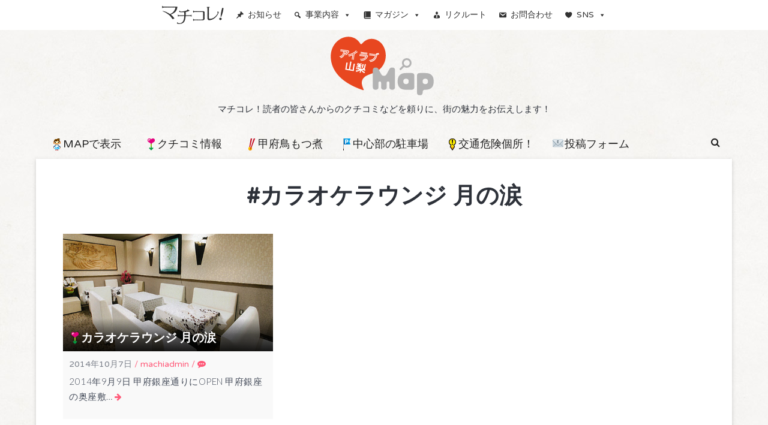

--- FILE ---
content_type: text/html; charset=UTF-8
request_url: https://machikore.com/map/tag/%E3%82%AB%E3%83%A9%E3%82%AA%E3%82%B1%E3%83%A9%E3%82%A6%E3%83%B3%E3%82%B8-%E6%9C%88%E3%81%AE%E6%B6%99/
body_size: 8870
content:
<!DOCTYPE html>
<html lang="ja"
	prefix="og: https://ogp.me/ns#" >
<head>
<meta charset="UTF-8">
<meta name="viewport" content="width=device-width, initial-scale=1">
<link rel="profile" href="https://gmpg.org/xfn/11">

<title>カラオケラウンジ 月の涙 - アイラブ山梨MAP</title>

		<!-- All in One SEO 4.1.8 -->
		<meta name="robots" content="max-image-preview:large" />
		<link rel="canonical" href="https://machikore.com/map/tag/%E3%82%AB%E3%83%A9%E3%82%AA%E3%82%B1%E3%83%A9%E3%82%A6%E3%83%B3%E3%82%B8-%E6%9C%88%E3%81%AE%E6%B6%99/" />
		<script type="application/ld+json" class="aioseo-schema">
			{"@context":"https:\/\/schema.org","@graph":[{"@type":"WebSite","@id":"https:\/\/machikore.com\/map\/#website","url":"https:\/\/machikore.com\/map\/","name":"\u30a2\u30a4\u30e9\u30d6\u5c71\u68a8MAP","description":"\u30de\u30c1\u30b3\u30ec\uff01\u8aad\u8005\u306e\u7686\u3055\u3093\u304b\u3089\u306e\u30af\u30c1\u30b3\u30df\u306a\u3069\u3092\u983c\u308a\u306b\u3001\u8857\u306e\u9b45\u529b\u3092\u304a\u4f1d\u3048\u3057\u307e\u3059\uff01","inLanguage":"ja","publisher":{"@id":"https:\/\/machikore.com\/map\/#organization"}},{"@type":"Organization","@id":"https:\/\/machikore.com\/map\/#organization","name":"\u30a2\u30a4\u30e9\u30d6\u5c71\u68a8MAP","url":"https:\/\/machikore.com\/map\/","logo":{"@type":"ImageObject","@id":"https:\/\/machikore.com\/map\/#organizationLogo","url":"https:\/\/machikore.com\/map\/wp-content\/uploads\/sites\/15\/2021\/03\/title-yamanashi.png","width":180,"height":100},"image":{"@id":"https:\/\/machikore.com\/map\/#organizationLogo"}},{"@type":"BreadcrumbList","@id":"https:\/\/machikore.com\/map\/tag\/%E3%82%AB%E3%83%A9%E3%82%AA%E3%82%B1%E3%83%A9%E3%82%A6%E3%83%B3%E3%82%B8-%E6%9C%88%E3%81%AE%E6%B6%99\/#breadcrumblist","itemListElement":[{"@type":"ListItem","@id":"https:\/\/machikore.com\/map\/#listItem","position":1,"item":{"@type":"WebPage","@id":"https:\/\/machikore.com\/map\/","name":"\u30db\u30fc\u30e0","description":"[geo_mashup_map] \u65b0\u7740\u60c5\u5831 2025\u5e748\u670818\u65e5 \u91d1\u751f\u5c4b\u65d7\u5e97 2021\u5e7410\u670820\u65e5 \u30d1\u30fc\u30af\u30b8","url":"https:\/\/machikore.com\/map\/"},"nextItem":"https:\/\/machikore.com\/map\/tag\/%e3%82%ab%e3%83%a9%e3%82%aa%e3%82%b1%e3%83%a9%e3%82%a6%e3%83%b3%e3%82%b8-%e6%9c%88%e3%81%ae%e6%b6%99\/#listItem"},{"@type":"ListItem","@id":"https:\/\/machikore.com\/map\/tag\/%e3%82%ab%e3%83%a9%e3%82%aa%e3%82%b1%e3%83%a9%e3%82%a6%e3%83%b3%e3%82%b8-%e6%9c%88%e3%81%ae%e6%b6%99\/#listItem","position":2,"item":{"@type":"WebPage","@id":"https:\/\/machikore.com\/map\/tag\/%e3%82%ab%e3%83%a9%e3%82%aa%e3%82%b1%e3%83%a9%e3%82%a6%e3%83%b3%e3%82%b8-%e6%9c%88%e3%81%ae%e6%b6%99\/","name":"\u30ab\u30e9\u30aa\u30b1\u30e9\u30a6\u30f3\u30b8 \u6708\u306e\u6d99","url":"https:\/\/machikore.com\/map\/tag\/%e3%82%ab%e3%83%a9%e3%82%aa%e3%82%b1%e3%83%a9%e3%82%a6%e3%83%b3%e3%82%b8-%e6%9c%88%e3%81%ae%e6%b6%99\/"},"previousItem":"https:\/\/machikore.com\/map\/#listItem"}]},{"@type":"CollectionPage","@id":"https:\/\/machikore.com\/map\/tag\/%E3%82%AB%E3%83%A9%E3%82%AA%E3%82%B1%E3%83%A9%E3%82%A6%E3%83%B3%E3%82%B8-%E6%9C%88%E3%81%AE%E6%B6%99\/#collectionpage","url":"https:\/\/machikore.com\/map\/tag\/%E3%82%AB%E3%83%A9%E3%82%AA%E3%82%B1%E3%83%A9%E3%82%A6%E3%83%B3%E3%82%B8-%E6%9C%88%E3%81%AE%E6%B6%99\/","name":"\u30ab\u30e9\u30aa\u30b1\u30e9\u30a6\u30f3\u30b8 \u6708\u306e\u6d99 - \u30a2\u30a4\u30e9\u30d6\u5c71\u68a8MAP","inLanguage":"ja","isPartOf":{"@id":"https:\/\/machikore.com\/map\/#website"},"breadcrumb":{"@id":"https:\/\/machikore.com\/map\/tag\/%E3%82%AB%E3%83%A9%E3%82%AA%E3%82%B1%E3%83%A9%E3%82%A6%E3%83%B3%E3%82%B8-%E6%9C%88%E3%81%AE%E6%B6%99\/#breadcrumblist"}}]}
		</script>
		<!-- All in One SEO -->

<link rel='dns-prefetch' href='//fonts.googleapis.com' />
<link rel='dns-prefetch' href='//s.w.org' />
<link rel="alternate" type="application/rss+xml" title="アイラブ山梨MAP &raquo; フィード" href="https://machikore.com/map/feed/" />
<link rel="alternate" type="application/rss+xml" title="アイラブ山梨MAP &raquo; コメントフィード" href="https://machikore.com/map/comments/feed/" />
		<script type="text/javascript">
			window._wpemojiSettings = {"baseUrl":"https:\/\/s.w.org\/images\/core\/emoji\/12.0.0-1\/72x72\/","ext":".png","svgUrl":"https:\/\/s.w.org\/images\/core\/emoji\/12.0.0-1\/svg\/","svgExt":".svg","source":{"concatemoji":"https:\/\/machikore.com\/map\/wp-includes\/js\/wp-emoji-release.min.js?ver=5.2.21"}};
			!function(e,a,t){var n,r,o,i=a.createElement("canvas"),p=i.getContext&&i.getContext("2d");function s(e,t){var a=String.fromCharCode;p.clearRect(0,0,i.width,i.height),p.fillText(a.apply(this,e),0,0);e=i.toDataURL();return p.clearRect(0,0,i.width,i.height),p.fillText(a.apply(this,t),0,0),e===i.toDataURL()}function c(e){var t=a.createElement("script");t.src=e,t.defer=t.type="text/javascript",a.getElementsByTagName("head")[0].appendChild(t)}for(o=Array("flag","emoji"),t.supports={everything:!0,everythingExceptFlag:!0},r=0;r<o.length;r++)t.supports[o[r]]=function(e){if(!p||!p.fillText)return!1;switch(p.textBaseline="top",p.font="600 32px Arial",e){case"flag":return s([55356,56826,55356,56819],[55356,56826,8203,55356,56819])?!1:!s([55356,57332,56128,56423,56128,56418,56128,56421,56128,56430,56128,56423,56128,56447],[55356,57332,8203,56128,56423,8203,56128,56418,8203,56128,56421,8203,56128,56430,8203,56128,56423,8203,56128,56447]);case"emoji":return!s([55357,56424,55356,57342,8205,55358,56605,8205,55357,56424,55356,57340],[55357,56424,55356,57342,8203,55358,56605,8203,55357,56424,55356,57340])}return!1}(o[r]),t.supports.everything=t.supports.everything&&t.supports[o[r]],"flag"!==o[r]&&(t.supports.everythingExceptFlag=t.supports.everythingExceptFlag&&t.supports[o[r]]);t.supports.everythingExceptFlag=t.supports.everythingExceptFlag&&!t.supports.flag,t.DOMReady=!1,t.readyCallback=function(){t.DOMReady=!0},t.supports.everything||(n=function(){t.readyCallback()},a.addEventListener?(a.addEventListener("DOMContentLoaded",n,!1),e.addEventListener("load",n,!1)):(e.attachEvent("onload",n),a.attachEvent("onreadystatechange",function(){"complete"===a.readyState&&t.readyCallback()})),(n=t.source||{}).concatemoji?c(n.concatemoji):n.wpemoji&&n.twemoji&&(c(n.twemoji),c(n.wpemoji)))}(window,document,window._wpemojiSettings);
		</script>
		<style type="text/css">
img.wp-smiley,
img.emoji {
	display: inline !important;
	border: none !important;
	box-shadow: none !important;
	height: 1em !important;
	width: 1em !important;
	margin: 0 .07em !important;
	vertical-align: -0.1em !important;
	background: none !important;
	padding: 0 !important;
}
</style>
	<link rel='stylesheet' id='wp-block-library-css'  href='https://machikore.com/map/wp-includes/css/dist/block-library/style.min.css?ver=5.2.21' type='text/css' media='all' />
<link rel='stylesheet' id='contact-form-7-css'  href='https://machikore.com/map/wp-content/plugins/contact-form-7/includes/css/styles.css?ver=5.1.9' type='text/css' media='all' />
<link rel='stylesheet' id='whats-new-style-css'  href='https://machikore.com/map/wp-content/plugins/whats-new-genarator/whats-new.css?ver=2.0.2' type='text/css' media='all' />
<link rel='stylesheet' id='megamenu-css'  href='https://machikore.com/map/wp-content/uploads/sites/15/maxmegamenu/style.css?ver=00a2bd' type='text/css' media='all' />
<link rel='stylesheet' id='dashicons-css'  href='https://machikore.com/map/wp-includes/css/dashicons.min.css?ver=5.2.21' type='text/css' media='all' />
<link rel='stylesheet' id='latest-fonts-css'  href='//fonts.googleapis.com/css?family=Lato%3A300%2C400%2C700%2C900%7CVarela+Round%3A400&#038;subset=latin%2Clatin-ext' type='text/css' media='all' />
<link rel='stylesheet' id='font-awesome-css'  href='https://machikore.com/map/wp-content/themes/latest/css/font-awesome.min.css?ver=5.2.21' type='text/css' media='all' />
<link rel='stylesheet' id='latest-style-css'  href='https://machikore.com/map/wp-content/themes/latest-map/style.css?ver=5.2.21' type='text/css' media='all' />
<script type='text/javascript' src='https://machikore.com/map/wp-includes/js/jquery/jquery.js?ver=1.12.4-wp'></script>
<script type='text/javascript' src='https://machikore.com/map/wp-includes/js/jquery/jquery-migrate.min.js?ver=1.4.1'></script>
<link rel='https://api.w.org/' href='https://machikore.com/map/wp-json/' />
<style type="text/css" id="custom-background-css">
body.custom-background { background-image: url("https://machikore.com/map/wp-content/uploads/sites/15/2019/09/bg.jpg"); background-position: left top; background-size: auto; background-repeat: repeat; background-attachment: scroll; }
</style>
			<style type="text/css" id="wp-custom-css">
			.single-entry-content h2 {
    margin: 50px 0 5px;
}

/*MAPバルーン調整*/
.gm-style img {
	width:95% !important;
	max-width: 95% !important;
	height: auto !important;}


/*テーマ モバイルメニュー調整*/
@media screen and (max-width: 1024px){

.toggle-nav {
    top: 50px;}

.site-search {
    top: 50px;}
}

/* MEGA MENU モバイル対応 */
#header-nav-toggle,.menu-overlay {
  display: none !important;
}
#header.sticky { background-color:#fff !important;}


/* メガメニュー開いてるとき　*/
#mega-menu-wrap-header-menu #mega-menu-header-menu > li.mega-menu-item.mega-toggle-on > a.mega-menu-link{
background: url(https://machikore.com/img/menu-arrow.png) no-repeat 50% 100%;}


/* メガメニューmagazineパネル　*/
.mega-magazine-panel ul
{		margin-left:0;}

.mega-magazine-panel li {
	border-bottom:dotted #fce254 1px;
	padding:8px;
	color:#222;
		list-style:none;
} 
.mega-magazine-panel li a{color:#000;}

.mega-magazine-panel li:first-child {border-top:dotted #fce254 1px;}

.mega-magazine-panel li:hover {background-color:#ffffea;}

/* メガメニューbusinessパネル */
.mega-business-panel a {
    position: absolute;
    top: 0;
    left: 0;
    width: 100%;
    height: 100%;
    text-indent:-99999px;
}
.mega-business-panel a:hover {background-color:#ffffea;
  mix-blend-mode: multiply;
}

h4.mega-block-title {
	font-family: "M PLUS Rounded 1c", sans-serif;
	font-weight:800;
	background-color:#fce254;
	color:#000 !important;
	margin-bottom:10px !important;
	padding:3px 10px !important;
}

.mega-business-panel h5 {
	font-weight:bold;
	border-bottom:solid 2px #fce254;
	margin-bottom:5px;

}

.mega-business-panel ul {
margin-bottom:0.8em;
	margin-left:0;}

.panel-box-text li,.mega-business-panel li{
  position: relative;
  padding-left: 13px;
	list-style:none;
}

.panel-box-text li:before,
.mega-business-panel li:before {
  content: "";
  position: absolute;
  top: 0.7em;
  left: 0;
  width: 5px;
  height: 5px;
  background-color: #fce254;
  border-radius: 50%;
}

.mega-button-box {
	text-align:right;
}
.mega-button{
	font-weight:bold;
	color:#fff;
	border-radius:4px;
	text-align:center;
	width:150px;
	max-width:100%;
	padding:5px;
display:inline-block;
}

/* メガ モバイルタイトル */
@media screen and (max-width:599px) { 
#mega-menu-wrap-header-menu #mega-menu-header-menu > li.mega-menu-item:first-child{
height:70px;
padding-top:16px;}
	}

/*タイトル周り モバイル調整*/
@media screen and (max-width:767px) {
body.mega-menu-header-menu.header-menu-enabled .site-info {
width: 100%;
max-width: 100%;
}}
		</style>
		<style type="text/css">/** Mega Menu CSS: fs **/</style>
</head>

<body data-rsssl=1 class="archive tag tag-1197 custom-background wp-custom-logo mega-menu-meganav">
<script type="text/javascript" src="//machikore.com/analytics/thk/script.php" defer></script><noscript><img src="//machikore.com/analytics/thk/track.php" alt="" width="1" height="1" /></noscript>
<div id="page">
	<header id="masthead" class="site-header">
<div id="mega-menu-wrap-meganav" class="mega-menu-wrap"><div class="mega-menu-toggle"><div class="mega-toggle-blocks-left"></div><div class="mega-toggle-blocks-center"></div><div class="mega-toggle-blocks-right"><div class='mega-toggle-block mega-menu-toggle-block mega-toggle-block-1' id='mega-toggle-block-1' tabindex='0'><span class='mega-toggle-label' role='button' aria-expanded='false'><span class='mega-toggle-label-closed'>MENU</span><span class='mega-toggle-label-open'>MENU</span></span></div></div></div><ul id="mega-menu-meganav" class="mega-menu max-mega-menu mega-menu-horizontal mega-no-js" data-event="hover_intent" data-effect="fade" data-effect-speed="200" data-effect-mobile="slide_right" data-effect-speed-mobile="200" data-panel-width="body" data-panel-inner-width="1140px" data-mobile-force-width="false" data-second-click="go" data-document-click="collapse" data-vertical-behaviour="standard" data-breakpoint="600" data-unbind="false" data-hover-intent-timeout="300" data-hover-intent-interval="100"><li class='mega-menu-item mega-menu-item-type-custom mega-menu-item-object-custom mega-align-bottom-left mega-menu-flyout mega-menu-item-10491' id='mega-menu-item-10491'><a class="mega-menu-link" href="https://machikore.com" tabindex="0"><img src="https://machikore.com/img/machikore_logo.svg" alt="マチコレ！" style="height:30px; width:auto;"/></a></li><li class='mega-menu-item mega-menu-item-type-custom mega-menu-item-object-custom mega-align-bottom-left mega-menu-flyout mega-has-icon mega-icon-left mega-menu-item-10492' id='mega-menu-item-10492'><a class="dashicons-admin-post mega-menu-link" href="https://machikore.com/news_list/" tabindex="0">お知らせ</a></li><li class='mega-menu-item mega-menu-item-type-custom mega-menu-item-object-custom mega-menu-item-has-children mega-menu-megamenu mega-align-bottom-left mega-menu-grid mega-has-icon mega-icon-left mega-menu-item-10493' id='mega-menu-item-10493'><a class="dashicons-search mega-menu-link" href="https://machikore.com/business/" aria-haspopup="true" aria-expanded="false" tabindex="0">事業内容<span class="mega-indicator"></span></a>
<ul class="mega-sub-menu">
<li class='mega-menu-row mega-business-panel' id='mega-menu-10493-0'>
	<ul class="mega-sub-menu">
<li class='mega-menu-column mega-menu-columns-3-of-12' id='mega-menu-10493-0-0'>
		<ul class="mega-sub-menu">
<li class='mega-menu-item mega-menu-item-type-widget widget_text mega-menu-item-text-10' id='mega-menu-item-text-10'><h4 class="mega-block-title">新聞販売・広告折込み</h4>			<div class="textwidget"><p><img src="https://machikore.com/img/image_shinbun.png" /></p>
<ul>
<li>新聞のご購読</li>
<li>折込チラシ・広告</li>
</ul>
<div class="mega-button-box">
<div class="mega-button" style="background-color: #004ea2;">ニュースコムHPへ</div>
</div>
<p><a href="https://newscom.ne.jp" target="_blank" rel="noopener noreferrer">.</a></p>
</div>
		</li><li class='mega-menu-item mega-menu-item-type-widget widget_text mega-menu-item-text-12' id='mega-menu-item-text-12'><h4 class="mega-block-title">森永宅配ミルク</h4>			<div class="textwidget"><p><img src="https://machikore.com/img/image_milk.png" /></p>
<ul>
<li>宅配についてのご案内</li>
<li>取り扱い商品</li>
<li>教えて！ウシ先生</li>
<li>お申込み（宅配・変更・止め・試飲）</li>
</ul>
<p><a href="https://machikore.com/milk/">.</a></p>
</div>
		</li>		</ul>
</li><li class='mega-menu-column mega-menu-columns-3-of-12' id='mega-menu-10493-0-1'>
		<ul class="mega-sub-menu">
<li class='mega-menu-item mega-menu-item-type-widget widget_text mega-menu-item-text-7' id='mega-menu-item-text-7'><h4 class="mega-block-title">マチコレ！電器</h4>			<div class="textwidget"><p><img src="https://machikore.com/img/image_kurashi.png" /></p>
<h5>アトムチェーン</h5>
<ul>
<li>家電販売・住宅設備</li>
</ul>
<h5>ハウスクリーニング</h5>
<ul>
<li>エアコンクリーニング</li>
<li>網戸の張替え</li>
</ul>
<h5>まちを見守る</h5>
<ul>
<li>安心サポートサービス</li>
<li>おかえりQR</li>
</ul>
<p><a href="https://machikore.com/business/kurashi_support/">.</a></p>
</div>
		</li>		</ul>
</li><li class='mega-menu-column mega-menu-columns-3-of-12' id='mega-menu-10493-0-2'>
		<ul class="mega-sub-menu">
<li class='mega-menu-item mega-menu-item-type-widget widget_text mega-menu-item-text-8' id='mega-menu-item-text-8'><h4 class="mega-block-title">地域サービス部</h4>			<div class="textwidget"><p><img src="https://machikore.com/img/image_chiiki.png" /></p>
<h5>NIEへの取り組み</h5>
<ul>
<li>みんなの新聞交換日記</li>
<li>コンクール開催</li>
<li>親子新聞自由研究</li>
</ul>
<h5>イベント開催</h5>
<ul>
<li>各種開催イベント</li>
</ul>
<h5>災害への備え</h5>
<ul>
<li>発電機ELEONの販売</li>
</ul>
<p><a href="https://machikore.com/business/chiiki_service/">.</a></p>
</div>
		</li>		</ul>
</li><li class='mega-menu-column mega-menu-columns-3-of-12' id='mega-menu-10493-0-3'>
		<ul class="mega-sub-menu">
<li class='mega-menu-item mega-menu-item-type-widget widget_text mega-menu-item-text-11' id='mega-menu-item-text-11'><h4 class="mega-block-title">いいものセレクション</h4>			<div class="textwidget"><p><img src="https://machikore.com/img/image_iimono.png" /></p>
<h5>&#8220;いいもの&#8221;通信販売</h5>
<h5>オリジナルグッズ</h5>
<p><a href="https://machikore.com/business/iimono_selection/">.</a></p>
</div>
		</li><li class='mega-menu-item mega-menu-item-type-widget widget_text mega-menu-item-text-9' id='mega-menu-item-text-9'><h4 class="mega-block-title">文化のるつぼ へちま</h4>			<div class="textwidget"><p><img src="https://machikore.com/img/image_hechima.png" /></p>
<ul>
<li>紅梅通りにある複合文化施設</li>
</ul>
<div class="mega-button-box">
<div class="mega-button" style="background-color: #d65050;">へちまHPへ</div>
</div>
<p><a href="http://hechima400.com/" target="_blank" rel="noopener noreferrer">.</a></p>
</div>
		</li>		</ul>
</li>	</ul>
</li></ul>
</li><li class='mega-menu-item mega-menu-item-type-custom mega-menu-item-object-custom mega-menu-item-has-children mega-menu-megamenu mega-align-bottom-left mega-menu-grid mega-has-icon mega-icon-left mega-menu-item-10494' id='mega-menu-item-10494'><a class="dashicons-book-alt mega-menu-link" href="https://machikore.com/magazine/" aria-haspopup="true" aria-expanded="false" tabindex="0">マガジン<span class="mega-indicator"></span></a>
<ul class="mega-sub-menu">
<li class='mega-menu-row mega-magazine-panel' id='mega-menu-10494-0'>
	<ul class="mega-sub-menu">
<li class='mega-menu-column mega-menu-columns-3-of-12' id='mega-menu-10494-0-0'>
		<ul class="mega-sub-menu">
<li class='mega-menu-item mega-menu-item-type-widget widget_text mega-menu-item-text-16' id='mega-menu-item-text-16'>			<div class="textwidget"><p><a title="マチコレ！マガジンTOP" href="http://machikore.com/magazine/"><img src="https://machikore.com/img/l_magazine.png" alt="マチコレ！最新号" /></a></p>
</div>
		</li>		</ul>
</li><li class='mega-menu-column mega-menu-columns-3-of-12' id='mega-menu-10494-0-1'>
		<ul class="mega-sub-menu">
<li class='mega-menu-item mega-menu-item-type-widget widget_text mega-menu-item-text-13' id='mega-menu-item-text-13'><h4 class="mega-block-title">随時更新コンテンツ</h4>			<div class="textwidget"><ul class="magazine">
<li><a href="https://machikore.com/map/">📍クチコミ情報MAP</a></li>
<li><a href="https://machikore.com/event/">📅イベントカレンダー</a></li>
<li><a href="https://machikore.com/pezura/">📔みんなで作る甲州弁辞書 ウィキぺずら</a></li>
<li><a href="https://machikore.com/staff/">📝編集部ブログ</a></li>
</ul>
</div>
		</li>		</ul>
</li><li class='mega-menu-column mega-menu-columns-3-of-12' id='mega-menu-10494-0-2'>
		<ul class="mega-sub-menu">
<li class='mega-menu-item mega-menu-item-type-widget widget_text mega-menu-item-text-14' id='mega-menu-item-text-14'><h4 class="mega-block-title">連載コンテンツ</h4>			<div class="textwidget"><ul>
<li><a href="https://machikore.com/sketch/">表紙のスケッチ</a></li>
<li><a href="https://machikore.com/minna/">みんなのアンケート広場</a></li>
<li><a href="https://machikore.com/mattocileci/">マットシレシ</a></li>
<li><a href="https://machikore.com/recipe/category/okuaki/">奥秋曜子のめしあがれしぴ</a></li>
<li><a href="https://machikore.com/harulight/">春光堂の「ぼちぼち行くじゃん これから街の本調子！！」</a></li>
<li><a href="https://machikore.com/nie/">マチコレ！ＮＩＥ</a></li>
</ul>
</div>
		</li>		</ul>
</li><li class='mega-menu-column mega-menu-columns-3-of-12' id='mega-menu-10494-0-3'>
		<ul class="mega-sub-menu">
<li class='mega-menu-item mega-menu-item-type-widget widget_text mega-menu-item-text-15' id='mega-menu-item-text-15'><h4 class="mega-block-title">過去コンテンツ</h4>			<div class="textwidget"><ul>
<li><a href="https://machikore.com/metabo/">脱・メタボウォーキング</a></li>
<li><a href="https://machikore.com/mch/">マチッコチャンネル</a></li>
<li><a href="https://machikore.com/recipe/">おすすめレシピ</a></li>
<li><a href="https://machikore.com/best/">マチコレ！BEST</a></li>
</ul>
</div>
		</li>		</ul>
</li>	</ul>
</li></ul>
</li><li class='mega-menu-item mega-menu-item-type-custom mega-menu-item-object-custom mega-align-bottom-left mega-menu-flyout mega-has-icon mega-icon-left mega-menu-item-10495' id='mega-menu-item-10495'><a class="dashicons-businessman mega-menu-link" href="https://machikore.com/recruit/" tabindex="0">リクルート</a></li><li class='mega-menu-item mega-menu-item-type-custom mega-menu-item-object-custom mega-align-bottom-left mega-menu-flyout mega-has-icon mega-icon-left mega-menu-item-10496' id='mega-menu-item-10496'><a class="dashicons-email mega-menu-link" href="https://machikore.com/contact/" tabindex="0">お問合わせ</a></li><li class='mega-menu-item mega-menu-item-type-custom mega-menu-item-object-custom mega-menu-item-has-children mega-menu-megamenu mega-align-bottom-left mega-menu-grid mega-has-icon mega-icon-left mega-menu-item-10497' id='mega-menu-item-10497'><a class="dashicons-heart mega-menu-link" href="https://machikore.com/sns/" aria-haspopup="true" aria-expanded="false" tabindex="0">SNS<span class="mega-indicator"></span></a>
<ul class="mega-sub-menu">
<li class='mega-menu-row mega-mega-sns' id='mega-menu-10497-0'>
	<ul class="mega-sub-menu">
<li class='mega-menu-column mega-menu-columns-4-of-8' id='mega-menu-10497-0-0'>
		<ul class="mega-sub-menu">
<li class='mega-menu-item mega-menu-item-type-widget widget_text mega-menu-item-text-22' id='mega-menu-item-text-22'>			<div class="textwidget"><p><iframe style="height: 300px; width: 100%;" src="https://www.youtube-nocookie.com/embed/videoseries?list=PLXa_k1hMxrK_kJbMkiiabmsYa-5Lvxh_1" allowfullscreen=""></iframe></p>
</div>
		</li>		</ul>
</li><li class='mega-menu-column mega-menu-columns-2-of-8' id='mega-menu-10497-0-1'>
		<ul class="mega-sub-menu">
<li class='mega-menu-item mega-menu-item-type-widget widget_text mega-menu-item-text-18' id='mega-menu-item-text-18'>			<div class="textwidget"><p><a href="https://store.line.me/stickershop/product/1018936/ja" target="_blank" rel="noopener noreferrer"><img class="aligncenter" src="https://machikore.com/img/stamp_machiko.png" alt="マチコの甲州弁LINEスタンプ" /></a><br />
<a href="https://store.line.me/stickershop/product/1014663/ja" target="_blank" rel="noopener noreferrer"><img class="aligncenter" src="https://machikore.com/img/stamp_pezra.png" alt="ぺずらの甲州弁LINEスタンプ" /></a></p>
</div>
		</li>		</ul>
</li><li class='mega-menu-column mega-menu-columns-2-of-8' id='mega-menu-10497-0-2'>
		<ul class="mega-sub-menu">
<li class='mega-menu-item mega-menu-item-type-widget widget_text mega-menu-item-text-20' id='mega-menu-item-text-20'>			<div class="textwidget"><p><a href="https://twitter.com/machiko_re" target="_blank" rel="noopener noreferrer"><img class="aligncenter" src="https://machikore.com/img/twitter_machiko.png" alt="マチコのつぶやき" /></a><br />
<a href="https://twitter.com/pezura" target="_blank" rel="noopener noreferrer"><img class="aligncenter" src="https://machikore.com/img/twitter_pezra.png" alt="ぺずらのつぶやき" /></a></p>
</div>
		</li>		</ul>
</li>	</ul>
</li></ul>
</li></ul></div>		
		<div class="container clearfix">

			<div id="site-branding">
				<a href="https://machikore.com/map/" class="custom-logo-link" rel="home"><img width="180" height="100" src="https://machikore.com/map/wp-content/uploads/sites/15/2021/03/title-yamanashi.png" class="custom-logo" alt="アイラブ山梨MAP" /></a>				
			</div><!-- #site-branding -->

			<div class="site-description">マチコレ！読者の皆さんからのクチコミなどを頼りに、街の魅力をお伝えします！</div>

		</div>

		<div class="container">
	        <a href="#x" class="latest-overlay" id="search"></a>
	        <div class="latest-modal">
	            <div class="close-this"><a class="fa fa-window-close" href="#close"></a></div>
				<form role="search" method="get" class="search-form" action="https://machikore.com/map/">
				<label>
					<span class="screen-reader-text">検索:</span>
					<input type="search" class="search-field" placeholder="検索&hellip;" value="" name="s" />
				</label>
				<input type="submit" class="search-submit" value="検索" />
			</form>	        </div>
	    </div>

			<div id="site-navigation" role="navigation">
				<div class="container clearfix">
					<a class="toggle-nav" href="javascript:void(0);"><span></span></a>

					<div class="site-main-menu">
					<div class="menu-%e3%82%ab%e3%82%b9%e3%82%bf%e3%83%a0-container"><ul id="primary-menu" class="menu"><li id="menu-item-522" class="menu-item menu-item-type-custom menu-item-object-custom menu-item-home menu-item-has-children menu-item-522"><a href="https://machikore.com/map/"><img src="https://machikore.com/map/wp-content/themes/latest/category_ico/machikore.png">MAPで表示</a>
<ul class="sub-menu">
	<li id="menu-item-7292" class="menu-item menu-item-type-post_type menu-item-object-page menu-item-7292"><a href="https://machikore.com/map/kuchikomi-map/"><img src="https://machikore.com/map/wp-content/themes/latest-map/category_ico/shop.png">クチコミ情報MAP</a></li>
	<li id="menu-item-525" class="menu-item menu-item-type-post_type menu-item-object-page menu-item-525"><a href="https://machikore.com/map/torimotsu-map/"><img src="https://machikore.com/map/wp-content/themes/latest-map/category_ico/motsu.png">甲府鳥もつ煮MAP</a></li>
	<li id="menu-item-526" class="menu-item menu-item-type-post_type menu-item-object-page menu-item-526"><a href="https://machikore.com/map/parking-map/"><img src="https://machikore.com/map/wp-content/themes/latest-map/category_ico/parking.png">駐車場MAP</a></li>
	<li id="menu-item-7279" class="menu-item menu-item-type-post_type menu-item-object-page menu-item-7279"><a href="https://machikore.com/map/traffic-map/"><img src="https://machikore.com/map/wp-content/themes/latest-map/category_ico/traffic.png">交通危険ポイントMAP</a></li>
</ul>
</li>
<li id="menu-item-7281" class="menu-item menu-item-type-taxonomy menu-item-object-category menu-item-has-children menu-item-7281"><a href="https://machikore.com/map/category/kuchikomi/"><img src="https://machikore.com/map/wp-content/themes/latest-map/category_ico/shop.png">クチコミ情報</a>
<ul class="sub-menu">
	<li id="menu-item-7282" class="menu-item menu-item-type-taxonomy menu-item-object-category menu-item-7282"><a href="https://machikore.com/map/category/kuchikomi/shop/"><img src="https://machikore.com/map/wp-content/themes/latest-map/category_ico/shop.png">地域のお店</a></li>
	<li id="menu-item-7283" class="menu-item menu-item-type-taxonomy menu-item-object-category menu-item-7283"><a href="https://machikore.com/map/category/kuchikomi/facilities/"><img src="https://machikore.com/map/wp-content/themes/latest-map/category_ico/facilities.png">教室や施設</a></li>
	<li id="menu-item-7284" class="menu-item menu-item-type-taxonomy menu-item-object-category menu-item-7284"><a href="https://machikore.com/map/category/kuchikomi/footpath/"><img src="https://machikore.com/map/wp-content/themes/latest-map/category_ico/footpath.png">フットパス</a></li>
	<li id="menu-item-7285" class="menu-item menu-item-type-taxonomy menu-item-object-category menu-item-7285"><a href="https://machikore.com/map/category/kuchikomi/closed/">閉店</a></li>
</ul>
</li>
<li id="menu-item-534" class="menu-item menu-item-type-taxonomy menu-item-object-category menu-item-534"><a href="https://machikore.com/map/category/torimotsu/"><img src="https://machikore.com/map/wp-content/themes/latest-map/category_ico/motsu.png">甲府鳥もつ煮</a></li>
<li id="menu-item-539" class="menu-item menu-item-type-taxonomy menu-item-object-category menu-item-539"><a href="https://machikore.com/map/category/parking/"><img src="https://machikore.com/map/wp-content/themes/latest-map/category_ico/parking.png">中心部の駐車場</a></li>
<li id="menu-item-527" class="menu-item menu-item-type-taxonomy menu-item-object-category menu-item-527"><a href="https://machikore.com/map/category/traffic/"><img src="https://machikore.com/map/wp-content/themes/latest-map/category_ico/traffic.png">交通危険個所！</a></li>
<li id="menu-item-7278" class="menu-item menu-item-type-post_type menu-item-object-page menu-item-7278"><a href="https://machikore.com/map/toukou/">📧投稿フォーム</a></li>
</ul></div>					</div>

					<div class="site-search">
						<a class="latest-search" href="#search" role="button"><span class="fa fa-search"></span></a>
					</div>

				</div>
			</div>

	</header><!-- #masthead -->

	<div id="content" class="site-content clearfix">

	
		<header class="container entry-header archive">
			<div class="entry-wrapper">
							<h1 class="entry-title"><span class="hashtag">#</span>カラオケラウンジ 月の涙</h1>
						</div>
		</header><!-- .entry-header.archive -->	
	
	<div class="container clearfix">
		<!-- <div class="container clearfix"> -->
	<div id="primary" class="content-area full-width">
		<main id="main" class="site-main" role="main">

		
						<div id="masonry-loop">
			
								
					<article id="post-4826" class="post-4826 post type-post status-publish format-standard has-post-thumbnail hentry category-shop tag-471 tag-1197 tag-480 masonry-entry masonry-3">
	
	<div class="post-wrapper">

	

	        <header class="entry-header with-image">
        	<div class="title-wrapper" style="background-image: url('https://machikore.com/map/wp-content/uploads/sites/15/2014/10/tsukinonamida1.jpg')">
	
			<h2 class="entry-title"><div class="ico421"><i class="latest-entry-icon"></i><a href="https://machikore.com/map/kuchikomi/shop/4826/" rel="bookmark">カラオケラウンジ 月の涙</a><div></h2>			</div>

						<div class="entry-meta">
				<span class="posted-on"><time class="entry-date published" datetime="2014-10-07T16:40:00+09:00">2014年10月7日</time><time class="updated" datetime="2019-12-12T14:59:30+09:00">2019年12月12日</time></span><span class="entry-meta-sep"> / </span><span class="byline"><span class="author vcard"><a class="url fn n" href="https://machikore.com/map/author/machiadmin/">machiadmin</a></span></span><span class="entry-meta-sep comment-sep"> / </span><span class="comment-count"><a href="https://machikore.com/map/kuchikomi/shop/4826/#respond"><i class="fa fa-commenting"></i></a></span>			</div><!-- .entry-meta -->
			
		</header><!-- .entry-header -->

		<div class="entry-content">
			<p>2014年9月9日 甲府銀座通りにOPEN 甲府銀座の奥座敷&hellip; <a class="read-more" href="https://machikore.com/map/kuchikomi/shop/4826/" title="カラオケラウンジ 月の涙"><i class="fa fa-arrow-right"></i></a></p>

			
    		        	<a class="more-tag button" href="https://machikore.com/map/kuchikomi/shop/4826/" title="カラオケラウンジ 月の涙">Continue Reading</a>
    		
		</div><!-- .entry-content -->

		<footer class="entry-footer">
			<span class="tags-links"><a href="https://machikore.com/map/tag/%e3%82%ab%e3%83%a9%e3%82%aa%e3%82%b1/" rel="tag">カラオケ</a> <a href="https://machikore.com/map/tag/%e3%82%ab%e3%83%a9%e3%82%aa%e3%82%b1%e3%83%a9%e3%82%a6%e3%83%b3%e3%82%b8-%e6%9c%88%e3%81%ae%e6%b6%99/" rel="tag">カラオケラウンジ 月の涙</a> <a href="https://machikore.com/map/tag/%e4%b8%ad%e5%a4%ae/" rel="tag">中央</a></span>		</footer><!-- .entry-footer -->
	</div>
</article><!-- #post-## -->

				
						</div><!--/#masonry-loop-->
					
			
		
		</main><!-- #main -->
	</div><!-- #primary -->


	</div><!-- .container -->

	</div><!-- #content -->

	<footer id="colophon" class="site-footer">
				<div id="top-footer">
			<div class="container">
				<div class="top-footer clearfix">
					<div class="footer footer1">
						<aside id="search-4" class="widget widget_search"><form role="search" method="get" class="search-form" action="https://machikore.com/map/">
				<label>
					<span class="screen-reader-text">検索:</span>
					<input type="search" class="search-field" placeholder="検索&hellip;" value="" name="s" />
				</label>
				<input type="submit" class="search-submit" value="検索" />
			</form></aside>	
					</div>

					<div class="footer footer2">
							
					</div>

					<div class="footer footer3">
						<aside id="text-6" class="widget widget_text">			<div class="textwidget"><div style="text-align: right;"><a href="https://machikore.com"><img class="noneall" src="https://machikore.com/img/machikore_bana.png" alt="マチコレ！TOPへ" /></a></div>
</div>
		</aside>	
					</div>
				</div>
			</div>
		</div>
		
		
		<div id="bottom-footer">
			<div class="container clearfix">
Copyright &copy; アイラブ山梨MAP｜<a href="https://machikore.com/map/%E5%85%8D%E8%B2%AC%E4%BA%8B%E9%A0%85/">免責事項</a>
			</div>
		</div>

	</footer><!-- #colophon -->
</div><!-- #page -->

<script type='text/javascript'>
/* <![CDATA[ */
var wpcf7 = {"apiSettings":{"root":"https:\/\/machikore.com\/map\/wp-json\/contact-form-7\/v1","namespace":"contact-form-7\/v1"}};
/* ]]> */
</script>
<script type='text/javascript' src='https://machikore.com/map/wp-content/plugins/contact-form-7/includes/js/scripts.js?ver=5.1.9'></script>
<script type='text/javascript' src='https://machikore.com/map/wp-includes/js/imagesloaded.min.js?ver=3.2.0'></script>
<script type='text/javascript' src='https://machikore.com/map/wp-includes/js/masonry.min.js?ver=3.3.2'></script>
<script type='text/javascript' src='https://machikore.com/map/wp-content/themes/latest/js/modernizr.js?ver=2.6.3'></script>
<script type='text/javascript' src='https://machikore.com/map/wp-content/themes/latest/js/latest-custom.js?ver=1.0'></script>
<script type='text/javascript' src='https://machikore.com/map/wp-includes/js/hoverIntent.min.js?ver=1.8.1'></script>
<script type='text/javascript'>
/* <![CDATA[ */
var megamenu = {"timeout":"300","interval":"100"};
/* ]]> */
</script>
<script type='text/javascript' src='https://machikore.com/map/wp-content/plugins/megamenu/js/maxmegamenu.js?ver=2.8'></script>
<script type='text/javascript' src='https://machikore.com/map/wp-includes/js/wp-embed.min.js?ver=5.2.21'></script>

</body>
</html>


--- FILE ---
content_type: text/html; charset=utf-8
request_url: https://www.youtube-nocookie.com/embed/videoseries?list=PLXa_k1hMxrK_kJbMkiiabmsYa-5Lvxh_1
body_size: 47460
content:
<!DOCTYPE html><html lang="en" dir="ltr" data-cast-api-enabled="true"><head><meta name="viewport" content="width=device-width, initial-scale=1"><script nonce="qqdDeDC9GB-icmYfo48Unw">if ('undefined' == typeof Symbol || 'undefined' == typeof Symbol.iterator) {delete Array.prototype.entries;}</script><style name="www-roboto" nonce="pRwldKNNCbtm1IjrVePYPw">@font-face{font-family:'Roboto';font-style:normal;font-weight:400;font-stretch:100%;src:url(//fonts.gstatic.com/s/roboto/v48/KFO7CnqEu92Fr1ME7kSn66aGLdTylUAMa3GUBHMdazTgWw.woff2)format('woff2');unicode-range:U+0460-052F,U+1C80-1C8A,U+20B4,U+2DE0-2DFF,U+A640-A69F,U+FE2E-FE2F;}@font-face{font-family:'Roboto';font-style:normal;font-weight:400;font-stretch:100%;src:url(//fonts.gstatic.com/s/roboto/v48/KFO7CnqEu92Fr1ME7kSn66aGLdTylUAMa3iUBHMdazTgWw.woff2)format('woff2');unicode-range:U+0301,U+0400-045F,U+0490-0491,U+04B0-04B1,U+2116;}@font-face{font-family:'Roboto';font-style:normal;font-weight:400;font-stretch:100%;src:url(//fonts.gstatic.com/s/roboto/v48/KFO7CnqEu92Fr1ME7kSn66aGLdTylUAMa3CUBHMdazTgWw.woff2)format('woff2');unicode-range:U+1F00-1FFF;}@font-face{font-family:'Roboto';font-style:normal;font-weight:400;font-stretch:100%;src:url(//fonts.gstatic.com/s/roboto/v48/KFO7CnqEu92Fr1ME7kSn66aGLdTylUAMa3-UBHMdazTgWw.woff2)format('woff2');unicode-range:U+0370-0377,U+037A-037F,U+0384-038A,U+038C,U+038E-03A1,U+03A3-03FF;}@font-face{font-family:'Roboto';font-style:normal;font-weight:400;font-stretch:100%;src:url(//fonts.gstatic.com/s/roboto/v48/KFO7CnqEu92Fr1ME7kSn66aGLdTylUAMawCUBHMdazTgWw.woff2)format('woff2');unicode-range:U+0302-0303,U+0305,U+0307-0308,U+0310,U+0312,U+0315,U+031A,U+0326-0327,U+032C,U+032F-0330,U+0332-0333,U+0338,U+033A,U+0346,U+034D,U+0391-03A1,U+03A3-03A9,U+03B1-03C9,U+03D1,U+03D5-03D6,U+03F0-03F1,U+03F4-03F5,U+2016-2017,U+2034-2038,U+203C,U+2040,U+2043,U+2047,U+2050,U+2057,U+205F,U+2070-2071,U+2074-208E,U+2090-209C,U+20D0-20DC,U+20E1,U+20E5-20EF,U+2100-2112,U+2114-2115,U+2117-2121,U+2123-214F,U+2190,U+2192,U+2194-21AE,U+21B0-21E5,U+21F1-21F2,U+21F4-2211,U+2213-2214,U+2216-22FF,U+2308-230B,U+2310,U+2319,U+231C-2321,U+2336-237A,U+237C,U+2395,U+239B-23B7,U+23D0,U+23DC-23E1,U+2474-2475,U+25AF,U+25B3,U+25B7,U+25BD,U+25C1,U+25CA,U+25CC,U+25FB,U+266D-266F,U+27C0-27FF,U+2900-2AFF,U+2B0E-2B11,U+2B30-2B4C,U+2BFE,U+3030,U+FF5B,U+FF5D,U+1D400-1D7FF,U+1EE00-1EEFF;}@font-face{font-family:'Roboto';font-style:normal;font-weight:400;font-stretch:100%;src:url(//fonts.gstatic.com/s/roboto/v48/KFO7CnqEu92Fr1ME7kSn66aGLdTylUAMaxKUBHMdazTgWw.woff2)format('woff2');unicode-range:U+0001-000C,U+000E-001F,U+007F-009F,U+20DD-20E0,U+20E2-20E4,U+2150-218F,U+2190,U+2192,U+2194-2199,U+21AF,U+21E6-21F0,U+21F3,U+2218-2219,U+2299,U+22C4-22C6,U+2300-243F,U+2440-244A,U+2460-24FF,U+25A0-27BF,U+2800-28FF,U+2921-2922,U+2981,U+29BF,U+29EB,U+2B00-2BFF,U+4DC0-4DFF,U+FFF9-FFFB,U+10140-1018E,U+10190-1019C,U+101A0,U+101D0-101FD,U+102E0-102FB,U+10E60-10E7E,U+1D2C0-1D2D3,U+1D2E0-1D37F,U+1F000-1F0FF,U+1F100-1F1AD,U+1F1E6-1F1FF,U+1F30D-1F30F,U+1F315,U+1F31C,U+1F31E,U+1F320-1F32C,U+1F336,U+1F378,U+1F37D,U+1F382,U+1F393-1F39F,U+1F3A7-1F3A8,U+1F3AC-1F3AF,U+1F3C2,U+1F3C4-1F3C6,U+1F3CA-1F3CE,U+1F3D4-1F3E0,U+1F3ED,U+1F3F1-1F3F3,U+1F3F5-1F3F7,U+1F408,U+1F415,U+1F41F,U+1F426,U+1F43F,U+1F441-1F442,U+1F444,U+1F446-1F449,U+1F44C-1F44E,U+1F453,U+1F46A,U+1F47D,U+1F4A3,U+1F4B0,U+1F4B3,U+1F4B9,U+1F4BB,U+1F4BF,U+1F4C8-1F4CB,U+1F4D6,U+1F4DA,U+1F4DF,U+1F4E3-1F4E6,U+1F4EA-1F4ED,U+1F4F7,U+1F4F9-1F4FB,U+1F4FD-1F4FE,U+1F503,U+1F507-1F50B,U+1F50D,U+1F512-1F513,U+1F53E-1F54A,U+1F54F-1F5FA,U+1F610,U+1F650-1F67F,U+1F687,U+1F68D,U+1F691,U+1F694,U+1F698,U+1F6AD,U+1F6B2,U+1F6B9-1F6BA,U+1F6BC,U+1F6C6-1F6CF,U+1F6D3-1F6D7,U+1F6E0-1F6EA,U+1F6F0-1F6F3,U+1F6F7-1F6FC,U+1F700-1F7FF,U+1F800-1F80B,U+1F810-1F847,U+1F850-1F859,U+1F860-1F887,U+1F890-1F8AD,U+1F8B0-1F8BB,U+1F8C0-1F8C1,U+1F900-1F90B,U+1F93B,U+1F946,U+1F984,U+1F996,U+1F9E9,U+1FA00-1FA6F,U+1FA70-1FA7C,U+1FA80-1FA89,U+1FA8F-1FAC6,U+1FACE-1FADC,U+1FADF-1FAE9,U+1FAF0-1FAF8,U+1FB00-1FBFF;}@font-face{font-family:'Roboto';font-style:normal;font-weight:400;font-stretch:100%;src:url(//fonts.gstatic.com/s/roboto/v48/KFO7CnqEu92Fr1ME7kSn66aGLdTylUAMa3OUBHMdazTgWw.woff2)format('woff2');unicode-range:U+0102-0103,U+0110-0111,U+0128-0129,U+0168-0169,U+01A0-01A1,U+01AF-01B0,U+0300-0301,U+0303-0304,U+0308-0309,U+0323,U+0329,U+1EA0-1EF9,U+20AB;}@font-face{font-family:'Roboto';font-style:normal;font-weight:400;font-stretch:100%;src:url(//fonts.gstatic.com/s/roboto/v48/KFO7CnqEu92Fr1ME7kSn66aGLdTylUAMa3KUBHMdazTgWw.woff2)format('woff2');unicode-range:U+0100-02BA,U+02BD-02C5,U+02C7-02CC,U+02CE-02D7,U+02DD-02FF,U+0304,U+0308,U+0329,U+1D00-1DBF,U+1E00-1E9F,U+1EF2-1EFF,U+2020,U+20A0-20AB,U+20AD-20C0,U+2113,U+2C60-2C7F,U+A720-A7FF;}@font-face{font-family:'Roboto';font-style:normal;font-weight:400;font-stretch:100%;src:url(//fonts.gstatic.com/s/roboto/v48/KFO7CnqEu92Fr1ME7kSn66aGLdTylUAMa3yUBHMdazQ.woff2)format('woff2');unicode-range:U+0000-00FF,U+0131,U+0152-0153,U+02BB-02BC,U+02C6,U+02DA,U+02DC,U+0304,U+0308,U+0329,U+2000-206F,U+20AC,U+2122,U+2191,U+2193,U+2212,U+2215,U+FEFF,U+FFFD;}@font-face{font-family:'Roboto';font-style:normal;font-weight:500;font-stretch:100%;src:url(//fonts.gstatic.com/s/roboto/v48/KFO7CnqEu92Fr1ME7kSn66aGLdTylUAMa3GUBHMdazTgWw.woff2)format('woff2');unicode-range:U+0460-052F,U+1C80-1C8A,U+20B4,U+2DE0-2DFF,U+A640-A69F,U+FE2E-FE2F;}@font-face{font-family:'Roboto';font-style:normal;font-weight:500;font-stretch:100%;src:url(//fonts.gstatic.com/s/roboto/v48/KFO7CnqEu92Fr1ME7kSn66aGLdTylUAMa3iUBHMdazTgWw.woff2)format('woff2');unicode-range:U+0301,U+0400-045F,U+0490-0491,U+04B0-04B1,U+2116;}@font-face{font-family:'Roboto';font-style:normal;font-weight:500;font-stretch:100%;src:url(//fonts.gstatic.com/s/roboto/v48/KFO7CnqEu92Fr1ME7kSn66aGLdTylUAMa3CUBHMdazTgWw.woff2)format('woff2');unicode-range:U+1F00-1FFF;}@font-face{font-family:'Roboto';font-style:normal;font-weight:500;font-stretch:100%;src:url(//fonts.gstatic.com/s/roboto/v48/KFO7CnqEu92Fr1ME7kSn66aGLdTylUAMa3-UBHMdazTgWw.woff2)format('woff2');unicode-range:U+0370-0377,U+037A-037F,U+0384-038A,U+038C,U+038E-03A1,U+03A3-03FF;}@font-face{font-family:'Roboto';font-style:normal;font-weight:500;font-stretch:100%;src:url(//fonts.gstatic.com/s/roboto/v48/KFO7CnqEu92Fr1ME7kSn66aGLdTylUAMawCUBHMdazTgWw.woff2)format('woff2');unicode-range:U+0302-0303,U+0305,U+0307-0308,U+0310,U+0312,U+0315,U+031A,U+0326-0327,U+032C,U+032F-0330,U+0332-0333,U+0338,U+033A,U+0346,U+034D,U+0391-03A1,U+03A3-03A9,U+03B1-03C9,U+03D1,U+03D5-03D6,U+03F0-03F1,U+03F4-03F5,U+2016-2017,U+2034-2038,U+203C,U+2040,U+2043,U+2047,U+2050,U+2057,U+205F,U+2070-2071,U+2074-208E,U+2090-209C,U+20D0-20DC,U+20E1,U+20E5-20EF,U+2100-2112,U+2114-2115,U+2117-2121,U+2123-214F,U+2190,U+2192,U+2194-21AE,U+21B0-21E5,U+21F1-21F2,U+21F4-2211,U+2213-2214,U+2216-22FF,U+2308-230B,U+2310,U+2319,U+231C-2321,U+2336-237A,U+237C,U+2395,U+239B-23B7,U+23D0,U+23DC-23E1,U+2474-2475,U+25AF,U+25B3,U+25B7,U+25BD,U+25C1,U+25CA,U+25CC,U+25FB,U+266D-266F,U+27C0-27FF,U+2900-2AFF,U+2B0E-2B11,U+2B30-2B4C,U+2BFE,U+3030,U+FF5B,U+FF5D,U+1D400-1D7FF,U+1EE00-1EEFF;}@font-face{font-family:'Roboto';font-style:normal;font-weight:500;font-stretch:100%;src:url(//fonts.gstatic.com/s/roboto/v48/KFO7CnqEu92Fr1ME7kSn66aGLdTylUAMaxKUBHMdazTgWw.woff2)format('woff2');unicode-range:U+0001-000C,U+000E-001F,U+007F-009F,U+20DD-20E0,U+20E2-20E4,U+2150-218F,U+2190,U+2192,U+2194-2199,U+21AF,U+21E6-21F0,U+21F3,U+2218-2219,U+2299,U+22C4-22C6,U+2300-243F,U+2440-244A,U+2460-24FF,U+25A0-27BF,U+2800-28FF,U+2921-2922,U+2981,U+29BF,U+29EB,U+2B00-2BFF,U+4DC0-4DFF,U+FFF9-FFFB,U+10140-1018E,U+10190-1019C,U+101A0,U+101D0-101FD,U+102E0-102FB,U+10E60-10E7E,U+1D2C0-1D2D3,U+1D2E0-1D37F,U+1F000-1F0FF,U+1F100-1F1AD,U+1F1E6-1F1FF,U+1F30D-1F30F,U+1F315,U+1F31C,U+1F31E,U+1F320-1F32C,U+1F336,U+1F378,U+1F37D,U+1F382,U+1F393-1F39F,U+1F3A7-1F3A8,U+1F3AC-1F3AF,U+1F3C2,U+1F3C4-1F3C6,U+1F3CA-1F3CE,U+1F3D4-1F3E0,U+1F3ED,U+1F3F1-1F3F3,U+1F3F5-1F3F7,U+1F408,U+1F415,U+1F41F,U+1F426,U+1F43F,U+1F441-1F442,U+1F444,U+1F446-1F449,U+1F44C-1F44E,U+1F453,U+1F46A,U+1F47D,U+1F4A3,U+1F4B0,U+1F4B3,U+1F4B9,U+1F4BB,U+1F4BF,U+1F4C8-1F4CB,U+1F4D6,U+1F4DA,U+1F4DF,U+1F4E3-1F4E6,U+1F4EA-1F4ED,U+1F4F7,U+1F4F9-1F4FB,U+1F4FD-1F4FE,U+1F503,U+1F507-1F50B,U+1F50D,U+1F512-1F513,U+1F53E-1F54A,U+1F54F-1F5FA,U+1F610,U+1F650-1F67F,U+1F687,U+1F68D,U+1F691,U+1F694,U+1F698,U+1F6AD,U+1F6B2,U+1F6B9-1F6BA,U+1F6BC,U+1F6C6-1F6CF,U+1F6D3-1F6D7,U+1F6E0-1F6EA,U+1F6F0-1F6F3,U+1F6F7-1F6FC,U+1F700-1F7FF,U+1F800-1F80B,U+1F810-1F847,U+1F850-1F859,U+1F860-1F887,U+1F890-1F8AD,U+1F8B0-1F8BB,U+1F8C0-1F8C1,U+1F900-1F90B,U+1F93B,U+1F946,U+1F984,U+1F996,U+1F9E9,U+1FA00-1FA6F,U+1FA70-1FA7C,U+1FA80-1FA89,U+1FA8F-1FAC6,U+1FACE-1FADC,U+1FADF-1FAE9,U+1FAF0-1FAF8,U+1FB00-1FBFF;}@font-face{font-family:'Roboto';font-style:normal;font-weight:500;font-stretch:100%;src:url(//fonts.gstatic.com/s/roboto/v48/KFO7CnqEu92Fr1ME7kSn66aGLdTylUAMa3OUBHMdazTgWw.woff2)format('woff2');unicode-range:U+0102-0103,U+0110-0111,U+0128-0129,U+0168-0169,U+01A0-01A1,U+01AF-01B0,U+0300-0301,U+0303-0304,U+0308-0309,U+0323,U+0329,U+1EA0-1EF9,U+20AB;}@font-face{font-family:'Roboto';font-style:normal;font-weight:500;font-stretch:100%;src:url(//fonts.gstatic.com/s/roboto/v48/KFO7CnqEu92Fr1ME7kSn66aGLdTylUAMa3KUBHMdazTgWw.woff2)format('woff2');unicode-range:U+0100-02BA,U+02BD-02C5,U+02C7-02CC,U+02CE-02D7,U+02DD-02FF,U+0304,U+0308,U+0329,U+1D00-1DBF,U+1E00-1E9F,U+1EF2-1EFF,U+2020,U+20A0-20AB,U+20AD-20C0,U+2113,U+2C60-2C7F,U+A720-A7FF;}@font-face{font-family:'Roboto';font-style:normal;font-weight:500;font-stretch:100%;src:url(//fonts.gstatic.com/s/roboto/v48/KFO7CnqEu92Fr1ME7kSn66aGLdTylUAMa3yUBHMdazQ.woff2)format('woff2');unicode-range:U+0000-00FF,U+0131,U+0152-0153,U+02BB-02BC,U+02C6,U+02DA,U+02DC,U+0304,U+0308,U+0329,U+2000-206F,U+20AC,U+2122,U+2191,U+2193,U+2212,U+2215,U+FEFF,U+FFFD;}</style><script name="www-roboto" nonce="qqdDeDC9GB-icmYfo48Unw">if (document.fonts && document.fonts.load) {document.fonts.load("400 10pt Roboto", "E"); document.fonts.load("500 10pt Roboto", "E");}</script><link rel="stylesheet" href="/s/player/afc53320/www-player.css" name="www-player" nonce="pRwldKNNCbtm1IjrVePYPw"><style nonce="pRwldKNNCbtm1IjrVePYPw">html {overflow: hidden;}body {font: 12px Roboto, Arial, sans-serif; background-color: #000; color: #fff; height: 100%; width: 100%; overflow: hidden; position: absolute; margin: 0; padding: 0;}#player {width: 100%; height: 100%;}h1 {text-align: center; color: #fff;}h3 {margin-top: 6px; margin-bottom: 3px;}.player-unavailable {position: absolute; top: 0; left: 0; right: 0; bottom: 0; padding: 25px; font-size: 13px; background: url(/img/meh7.png) 50% 65% no-repeat;}.player-unavailable .message {text-align: left; margin: 0 -5px 15px; padding: 0 5px 14px; border-bottom: 1px solid #888; font-size: 19px; font-weight: normal;}.player-unavailable a {color: #167ac6; text-decoration: none;}</style><script nonce="qqdDeDC9GB-icmYfo48Unw">var ytcsi={gt:function(n){n=(n||"")+"data_";return ytcsi[n]||(ytcsi[n]={tick:{},info:{},gel:{preLoggedGelInfos:[]}})},now:window.performance&&window.performance.timing&&window.performance.now&&window.performance.timing.navigationStart?function(){return window.performance.timing.navigationStart+window.performance.now()}:function(){return(new Date).getTime()},tick:function(l,t,n){var ticks=ytcsi.gt(n).tick;var v=t||ytcsi.now();if(ticks[l]){ticks["_"+l]=ticks["_"+l]||[ticks[l]];ticks["_"+l].push(v)}ticks[l]=
v},info:function(k,v,n){ytcsi.gt(n).info[k]=v},infoGel:function(p,n){ytcsi.gt(n).gel.preLoggedGelInfos.push(p)},setStart:function(t,n){ytcsi.tick("_start",t,n)}};
(function(w,d){function isGecko(){if(!w.navigator)return false;try{if(w.navigator.userAgentData&&w.navigator.userAgentData.brands&&w.navigator.userAgentData.brands.length){var brands=w.navigator.userAgentData.brands;var i=0;for(;i<brands.length;i++)if(brands[i]&&brands[i].brand==="Firefox")return true;return false}}catch(e){setTimeout(function(){throw e;})}if(!w.navigator.userAgent)return false;var ua=w.navigator.userAgent;return ua.indexOf("Gecko")>0&&ua.toLowerCase().indexOf("webkit")<0&&ua.indexOf("Edge")<
0&&ua.indexOf("Trident")<0&&ua.indexOf("MSIE")<0}ytcsi.setStart(w.performance?w.performance.timing.responseStart:null);var isPrerender=(d.visibilityState||d.webkitVisibilityState)=="prerender";var vName=!d.visibilityState&&d.webkitVisibilityState?"webkitvisibilitychange":"visibilitychange";if(isPrerender){var startTick=function(){ytcsi.setStart();d.removeEventListener(vName,startTick)};d.addEventListener(vName,startTick,false)}if(d.addEventListener)d.addEventListener(vName,function(){ytcsi.tick("vc")},
false);if(isGecko()){var isHidden=(d.visibilityState||d.webkitVisibilityState)=="hidden";if(isHidden)ytcsi.tick("vc")}var slt=function(el,t){setTimeout(function(){var n=ytcsi.now();el.loadTime=n;if(el.slt)el.slt()},t)};w.__ytRIL=function(el){if(!el.getAttribute("data-thumb"))if(w.requestAnimationFrame)w.requestAnimationFrame(function(){slt(el,0)});else slt(el,16)}})(window,document);
</script><script nonce="qqdDeDC9GB-icmYfo48Unw">var ytcfg={d:function(){return window.yt&&yt.config_||ytcfg.data_||(ytcfg.data_={})},get:function(k,o){return k in ytcfg.d()?ytcfg.d()[k]:o},set:function(){var a=arguments;if(a.length>1)ytcfg.d()[a[0]]=a[1];else{var k;for(k in a[0])ytcfg.d()[k]=a[0][k]}}};
ytcfg.set({"CLIENT_CANARY_STATE":"none","DEVICE":"cbr\u003dChrome\u0026cbrand\u003dapple\u0026cbrver\u003d131.0.0.0\u0026ceng\u003dWebKit\u0026cengver\u003d537.36\u0026cos\u003dMacintosh\u0026cosver\u003d10_15_7\u0026cplatform\u003dDESKTOP","EVENT_ID":"wMJ5ad6bGtiM2_gPw52OoAk","EXPERIMENT_FLAGS":{"ab_det_apm":true,"ab_det_el_h":true,"ab_det_em_inj":true,"ab_fk_sk_cl":true,"ab_l_sig_st":true,"ab_l_sig_st_e":true,"action_companion_center_align_description":true,"allow_skip_networkless":true,"always_send_and_write":true,"att_web_record_metrics":true,"attmusi":true,"c3_enable_button_impression_logging":true,"c3_watch_page_component":true,"cancel_pending_navs":true,"clean_up_manual_attribution_header":true,"config_age_report_killswitch":true,"cow_optimize_idom_compat":true,"csi_on_gel":true,"delhi_mweb_colorful_sd":true,"delhi_mweb_colorful_sd_v2":true,"deprecate_pair_servlet_enabled":true,"desktop_sparkles_light_cta_button":true,"disable_cached_masthead_data":true,"disable_child_node_auto_formatted_strings":true,"disable_log_to_visitor_layer":true,"disable_pacf_logging_for_memory_limited_tv":true,"embeds_enable_eid_enforcement_for_youtube":true,"embeds_enable_info_panel_dismissal":true,"embeds_enable_pfp_always_unbranded":true,"embeds_muted_autoplay_sound_fix":true,"embeds_serve_es6_client":true,"embeds_web_nwl_disable_nocookie":true,"embeds_web_updated_shorts_definition_fix":true,"enable_active_view_display_ad_renderer_web_home":true,"enable_ad_disclosure_banner_a11y_fix":true,"enable_android_web_view_top_insets_bugfix":true,"enable_client_sli_logging":true,"enable_client_streamz_web":true,"enable_client_ve_spec":true,"enable_cloud_save_error_popup_after_retry":true,"enable_dai_sdf_h5_preroll":true,"enable_datasync_id_header_in_web_vss_pings":true,"enable_default_mono_cta_migration_web_client":true,"enable_docked_chat_messages":true,"enable_drop_shadow_experiment":true,"enable_entity_store_from_dependency_injection":true,"enable_inline_muted_playback_on_web_search":true,"enable_inline_muted_playback_on_web_search_for_vdc":true,"enable_inline_muted_playback_on_web_search_for_vdcb":true,"enable_is_extended_monitoring":true,"enable_is_mini_app_page_active_bugfix":true,"enable_logging_first_user_action_after_game_ready":true,"enable_ltc_param_fetch_from_innertube":true,"enable_masthead_mweb_padding_fix":true,"enable_menu_renderer_button_in_mweb_hclr":true,"enable_mini_app_command_handler_mweb_fix":true,"enable_mini_guide_downloads_item":true,"enable_mixed_direction_formatted_strings":true,"enable_mweb_new_caption_language_picker":true,"enable_names_handles_account_switcher":true,"enable_network_request_logging_on_game_events":true,"enable_new_paid_product_placement":true,"enable_open_in_new_tab_icon_for_short_dr_for_desktop_search":true,"enable_open_yt_content":true,"enable_origin_query_parameter_bugfix":true,"enable_pause_ads_on_ytv_html5":true,"enable_payments_purchase_manager":true,"enable_pdp_icon_prefetch":true,"enable_pl_r_si_fa":true,"enable_place_pivot_url":true,"enable_pv_screen_modern_text":true,"enable_removing_navbar_title_on_hashtag_page_mweb":true,"enable_rta_manager":true,"enable_sdf_companion_h5":true,"enable_sdf_dai_h5_midroll":true,"enable_sdf_h5_endemic_mid_post_roll":true,"enable_sdf_on_h5_unplugged_vod_midroll":true,"enable_sdf_shorts_player_bytes_h5":true,"enable_sending_unwrapped_game_audio_as_serialized_metadata":true,"enable_sfv_effect_pivot_url":true,"enable_shorts_new_carousel":true,"enable_skip_ad_guidance_prompt":true,"enable_skippable_ads_for_unplugged_ad_pod":true,"enable_smearing_expansion_dai":true,"enable_time_out_messages":true,"enable_timeline_view_modern_transcript_fe":true,"enable_video_display_compact_button_group_for_desktop_search":true,"enable_web_delhi_icons":true,"enable_web_home_top_landscape_image_layout_level_click":true,"enable_web_tiered_gel":true,"enable_window_constrained_buy_flow_dialog":true,"enable_wiz_queue_effect_and_on_init_initial_runs":true,"enable_ypc_spinners":true,"enable_yt_ata_iframe_authuser":true,"export_networkless_options":true,"export_player_version_to_ytconfig":true,"fill_single_video_with_notify_to_lasr":true,"fix_ad_miniplayer_controls_rendering":true,"fix_ads_tracking_for_swf_config_deprecation_mweb":true,"h5_companion_enable_adcpn_macro_substitution_for_click_pings":true,"h5_inplayer_enable_adcpn_macro_substitution_for_click_pings":true,"h5_reset_cache_and_filter_before_update_masthead":true,"hide_channel_creation_title_for_mweb":true,"high_ccv_client_side_caching_h5":true,"html5_log_trigger_events_with_debug_data":true,"html5_ssdai_enable_media_end_cue_range":true,"il_attach_cache_limit":true,"il_use_view_model_logging_context":true,"is_browser_support_for_webcam_streaming":true,"json_condensed_response":true,"kev_adb_pg":true,"kevlar_gel_error_routing":true,"kevlar_watch_cinematics":true,"live_chat_enable_controller_extraction":true,"live_chat_enable_rta_manager":true,"log_click_with_layer_from_element_in_command_handler":true,"mdx_enable_privacy_disclosure_ui":true,"mdx_load_cast_api_bootstrap_script":true,"medium_progress_bar_modification":true,"migrate_remaining_web_ad_badges_to_innertube":true,"mobile_account_menu_refresh":true,"mweb_account_linking_noapp":true,"mweb_after_render_to_scheduler":true,"mweb_allow_modern_search_suggest_behavior":true,"mweb_animated_actions":true,"mweb_app_upsell_button_direct_to_app":true,"mweb_c3_enable_adaptive_signals":true,"mweb_c3_library_page_enable_recent_shelf":true,"mweb_c3_remove_web_navigation_endpoint_data":true,"mweb_c3_use_canonical_from_player_response":true,"mweb_cinematic_watch":true,"mweb_command_handler":true,"mweb_delay_watch_initial_data":true,"mweb_disable_searchbar_scroll":true,"mweb_enable_fine_scrubbing_for_recs":true,"mweb_enable_imp_portal":true,"mweb_enable_keto_batch_player_fullscreen":true,"mweb_enable_keto_batch_player_progress_bar":true,"mweb_enable_keto_batch_player_tooltips":true,"mweb_enable_lockup_view_model_for_ucp":true,"mweb_enable_mix_panel_title_metadata":true,"mweb_enable_more_drawer":true,"mweb_enable_optional_fullscreen_landscape_locking":true,"mweb_enable_overlay_touch_manager":true,"mweb_enable_premium_carve_out_fix":true,"mweb_enable_refresh_detection":true,"mweb_enable_search_imp":true,"mweb_enable_shorts_pivot_button":true,"mweb_enable_shorts_video_preload":true,"mweb_enable_skippables_on_jio_phone":true,"mweb_enable_two_line_title_on_shorts":true,"mweb_enable_varispeed_controller":true,"mweb_enable_watch_feed_infinite_scroll":true,"mweb_enable_wrapped_unplugged_pause_membership_dialog_renderer":true,"mweb_fix_monitor_visibility_after_render":true,"mweb_force_ios_fallback_to_native_control":true,"mweb_fp_auto_fullscreen":true,"mweb_fullscreen_controls":true,"mweb_fullscreen_controls_action_buttons":true,"mweb_fullscreen_watch_system":true,"mweb_home_reactive_shorts":true,"mweb_innertube_search_command":true,"mweb_lang_in_html":true,"mweb_like_button_synced_with_entities":true,"mweb_logo_use_home_page_ve":true,"mweb_native_control_in_faux_fullscreen_shared":true,"mweb_player_control_on_hover":true,"mweb_player_delhi_dtts":true,"mweb_player_hide_unavailable_subtitles_button":true,"mweb_player_settings_use_bottom_sheet":true,"mweb_player_show_previous_next_buttons_in_playlist":true,"mweb_player_skip_no_op_state_changes":true,"mweb_player_user_select_none":true,"mweb_playlist_engagement_panel":true,"mweb_progress_bar_seek_on_mouse_click":true,"mweb_pull_2_full":true,"mweb_pull_2_full_enable_touch_handlers":true,"mweb_schedule_warm_watch_response":true,"mweb_searchbox_legacy_navigation":true,"mweb_see_fewer_shorts":true,"mweb_shorts_comments_panel_id_change":true,"mweb_shorts_early_continuation":true,"mweb_show_ios_smart_banner":true,"mweb_show_sign_in_button_from_header":true,"mweb_use_server_url_on_startup":true,"mweb_watch_captions_enable_auto_translate":true,"mweb_watch_captions_set_default_size":true,"mweb_watch_stop_scheduler_on_player_response":true,"mweb_watchfeed_big_thumbnails":true,"mweb_yt_searchbox":true,"networkless_logging":true,"no_client_ve_attach_unless_shown":true,"pageid_as_header_web":true,"playback_settings_use_switch_menu":true,"player_controls_autonav_fix":true,"player_controls_skip_double_signal_update":true,"polymer_bad_build_labels":true,"polymer_verifiy_app_state":true,"qoe_send_and_write":true,"remove_chevron_from_ad_disclosure_banner_h5":true,"remove_masthead_channel_banner_on_refresh":true,"remove_slot_id_exited_trigger_for_dai_in_player_slot_expire":true,"replace_client_url_parsing_with_server_signal":true,"service_worker_enabled":true,"service_worker_push_enabled":true,"service_worker_push_home_page_prompt":true,"service_worker_push_watch_page_prompt":true,"shell_load_gcf":true,"shorten_initial_gel_batch_timeout":true,"should_use_yt_voice_endpoint_in_kaios":true,"smarter_ve_dedupping":true,"speedmaster_no_seek":true,"stop_handling_click_for_non_rendering_overlay_layout":true,"suppress_error_204_logging":true,"synced_panel_scrolling_controller":true,"use_event_time_ms_header":true,"use_fifo_for_networkless":true,"use_request_time_ms_header":true,"use_session_based_sampling":true,"use_thumbnail_overlay_time_status_renderer_for_live_badge":true,"vss_final_ping_send_and_write":true,"vss_playback_use_send_and_write":true,"web_adaptive_repeat_ase":true,"web_always_load_chat_support":true,"web_animated_like":true,"web_api_url":true,"web_attributed_string_deep_equal_bugfix":true,"web_autonav_allow_off_by_default":true,"web_button_vm_refactor_disabled":true,"web_c3_log_app_init_finish":true,"web_csi_action_sampling_enabled":true,"web_dedupe_ve_grafting":true,"web_disable_backdrop_filter":true,"web_enable_ab_rsp_cl":true,"web_enable_ad_button_style_override":true,"web_enable_course_icon_update":true,"web_enable_error_204":true,"web_fix_segmented_like_dislike_undefined":true,"web_gcf_hashes_innertube":true,"web_gel_timeout_cap":true,"web_metadata_carousel_elref_bugfix":true,"web_parent_target_for_sheets":true,"web_persist_server_autonav_state_on_client":true,"web_playback_associated_log_ctt":true,"web_playback_associated_ve":true,"web_prefetch_preload_video":true,"web_progress_bar_draggable":true,"web_resizable_advertiser_banner_on_masthead_safari_fix":true,"web_shorts_just_watched_on_channel_and_pivot_study":true,"web_shorts_just_watched_overlay":true,"web_shorts_wn_shelf_header_tuning":true,"web_update_panel_visibility_logging_fix":true,"web_video_attribute_view_model_a11y_fix":true,"web_watch_controls_state_signals":true,"web_wiz_attributed_string":true,"webfe_mweb_watch_microdata":true,"webfe_watch_shorts_canonical_url_fix":true,"webpo_exit_on_net_err":true,"wiz_diff_overwritable":true,"woffle_used_state_report":true,"wpo_gel_strz":true,"H5_async_logging_delay_ms":30000.0,"attention_logging_scroll_throttle":500.0,"autoplay_pause_by_lact_sampling_fraction":0.0,"cinematic_watch_effect_opacity":0.4,"log_window_onerror_fraction":0.1,"speedmaster_playback_rate":2.0,"tv_pacf_logging_sample_rate":0.01,"web_attention_logging_scroll_throttle":500.0,"web_load_prediction_threshold":0.1,"web_navigation_prediction_threshold":0.1,"web_pbj_log_warning_rate":0.0,"web_system_health_fraction":0.01,"ytidb_transaction_ended_event_rate_limit":0.02,"active_time_update_interval_ms":10000,"att_init_delay":500,"autoplay_pause_by_lact_sec":0,"botguard_async_snapshot_timeout_ms":3000,"check_navigator_accuracy_timeout_ms":0,"cinematic_watch_css_filter_blur_strength":40,"cinematic_watch_fade_out_duration":500,"close_webview_delay_ms":100,"cloud_save_game_data_rate_limit_ms":3000,"compression_disable_point":10,"custom_active_view_tos_timeout_ms":3600000,"embeds_widget_poll_interval_ms":0,"gel_min_batch_size":3,"gel_queue_timeout_max_ms":60000,"get_async_timeout_ms":60000,"hide_cta_for_home_web_video_ads_animate_in_time":2,"html5_byterate_soft_cap":0,"initial_gel_batch_timeout":2000,"max_body_size_to_compress":500000,"max_prefetch_window_sec_for_livestream_optimization":10,"min_prefetch_offset_sec_for_livestream_optimization":20,"mini_app_container_iframe_src_update_delay_ms":0,"multiple_preview_news_duration_time":11000,"mweb_c3_toast_duration_ms":5000,"mweb_deep_link_fallback_timeout_ms":10000,"mweb_delay_response_received_actions":100,"mweb_fp_dpad_rate_limit_ms":0,"mweb_fp_dpad_watch_title_clamp_lines":0,"mweb_history_manager_cache_size":100,"mweb_ios_fullscreen_playback_transition_delay_ms":500,"mweb_ios_fullscreen_system_pause_epilson_ms":0,"mweb_override_response_store_expiration_ms":0,"mweb_shorts_early_continuation_trigger_threshold":4,"mweb_w2w_max_age_seconds":0,"mweb_watch_captions_default_size":2,"neon_dark_launch_gradient_count":0,"network_polling_interval":30000,"play_click_interval_ms":30000,"play_ping_interval_ms":10000,"prefetch_comments_ms_after_video":0,"send_config_hash_timer":0,"service_worker_push_logged_out_prompt_watches":-1,"service_worker_push_prompt_cap":-1,"service_worker_push_prompt_delay_microseconds":3888000000000,"slow_compressions_before_abandon_count":4,"speedmaster_cancellation_movement_dp":10,"speedmaster_touch_activation_ms":500,"web_attention_logging_throttle":500,"web_foreground_heartbeat_interval_ms":28000,"web_gel_debounce_ms":10000,"web_logging_max_batch":100,"web_max_tracing_events":50,"web_tracing_session_replay":0,"wil_icon_max_concurrent_fetches":9999,"ytidb_remake_db_retries":3,"ytidb_reopen_db_retries":3,"WebClientReleaseProcessCritical__youtube_embeds_client_version_override":"","WebClientReleaseProcessCritical__youtube_embeds_web_client_version_override":"","WebClientReleaseProcessCritical__youtube_mweb_client_version_override":"","debug_forced_internalcountrycode":"","embeds_web_synth_ch_headers_banned_urls_regex":"","enable_web_media_service":"DISABLED","il_payload_scraping":"","live_chat_unicode_emoji_json_url":"https://www.gstatic.com/youtube/img/emojis/emojis-svg-9.json","mweb_deep_link_feature_tag_suffix":"11268432","mweb_enable_shorts_innertube_player_prefetch_trigger":"NONE","mweb_fp_dpad":"home,search,browse,channel,create_channel,experiments,settings,trending,oops,404,paid_memberships,sponsorship,premium,shorts","mweb_fp_dpad_linear_navigation":"","mweb_fp_dpad_linear_navigation_visitor":"","mweb_fp_dpad_visitor":"","mweb_preload_video_by_player_vars":"","place_pivot_triggering_container_alternate":"","place_pivot_triggering_counterfactual_container_alternate":"","service_worker_push_force_notification_prompt_tag":"1","service_worker_scope":"/","suggest_exp_str":"","web_client_version_override":"","kevlar_command_handler_command_banlist":[],"mini_app_ids_without_game_ready":["UgkxHHtsak1SC8mRGHMZewc4HzeAY3yhPPmJ","Ugkx7OgzFqE6z_5Mtf4YsotGfQNII1DF_RBm"],"web_op_signal_type_banlist":[],"web_tracing_enabled_spans":["event","command"]},"GAPI_HINT_PARAMS":"m;/_/scs/abc-static/_/js/k\u003dgapi.gapi.en.FZb77tO2YW4.O/d\u003d1/rs\u003dAHpOoo8lqavmo6ayfVxZovyDiP6g3TOVSQ/m\u003d__features__","GAPI_HOST":"https://apis.google.com","GAPI_LOCALE":"en_US","GL":"US","HL":"en","HTML_DIR":"ltr","HTML_LANG":"en","INNERTUBE_API_KEY":"AIzaSyAO_FJ2SlqU8Q4STEHLGCilw_Y9_11qcW8","INNERTUBE_API_VERSION":"v1","INNERTUBE_CLIENT_NAME":"WEB_EMBEDDED_PLAYER","INNERTUBE_CLIENT_VERSION":"1.20260126.04.00","INNERTUBE_CONTEXT":{"client":{"hl":"en","gl":"US","remoteHost":"18.221.81.242","deviceMake":"Apple","deviceModel":"","visitorData":"[base64]%3D%3D","userAgent":"Mozilla/5.0 (Macintosh; Intel Mac OS X 10_15_7) AppleWebKit/537.36 (KHTML, like Gecko) Chrome/131.0.0.0 Safari/537.36; ClaudeBot/1.0; +claudebot@anthropic.com),gzip(gfe)","clientName":"WEB_EMBEDDED_PLAYER","clientVersion":"1.20260126.04.00","osName":"Macintosh","osVersion":"10_15_7","originalUrl":"https://www.youtube-nocookie.com/embed/videoseries?list\u003dPLXa_k1hMxrK_kJbMkiiabmsYa-5Lvxh_1","platform":"DESKTOP","clientFormFactor":"UNKNOWN_FORM_FACTOR","configInfo":{"appInstallData":"[base64]%3D"},"browserName":"Chrome","browserVersion":"131.0.0.0","acceptHeader":"text/html,application/xhtml+xml,application/xml;q\u003d0.9,image/webp,image/apng,*/*;q\u003d0.8,application/signed-exchange;v\u003db3;q\u003d0.9","deviceExperimentId":"ChxOell3TURNeE9UazNOekk0TlRRME5UVXdOZz09EMCF58sGGMCF58sG","rolloutToken":"CMOnwpf0safQtwEQyIiz3-KtkgMYyIiz3-KtkgM%3D"},"user":{"lockedSafetyMode":false},"request":{"useSsl":true},"clickTracking":{"clickTrackingParams":"IhMI3vuy3+KtkgMVWMYWCR3DjgOU"},"thirdParty":{"embeddedPlayerContext":{"embeddedPlayerEncryptedContext":"[base64]","ancestorOriginsSupported":false}}},"INNERTUBE_CONTEXT_CLIENT_NAME":56,"INNERTUBE_CONTEXT_CLIENT_VERSION":"1.20260126.04.00","INNERTUBE_CONTEXT_GL":"US","INNERTUBE_CONTEXT_HL":"en","LATEST_ECATCHER_SERVICE_TRACKING_PARAMS":{"client.name":"WEB_EMBEDDED_PLAYER","client.jsfeat":"2021"},"LOGGED_IN":false,"PAGE_BUILD_LABEL":"youtube.embeds.web_20260126_04_RC00","PAGE_CL":861173894,"SERVER_NAME":"WebFE","VISITOR_DATA":"[base64]%3D%3D","WEB_PLAYER_CONTEXT_CONFIGS":{"WEB_PLAYER_CONTEXT_CONFIG_ID_EMBEDDED_PLAYER":{"rootElementId":"movie_player","jsUrl":"/s/player/afc53320/player_ias.vflset/en_US/base.js","cssUrl":"/s/player/afc53320/www-player.css","contextId":"WEB_PLAYER_CONTEXT_CONFIG_ID_EMBEDDED_PLAYER","eventLabel":"embedded","contentRegion":"US","hl":"en_US","hostLanguage":"en","innertubeApiKey":"AIzaSyAO_FJ2SlqU8Q4STEHLGCilw_Y9_11qcW8","innertubeApiVersion":"v1","innertubeContextClientVersion":"1.20260126.04.00","device":{"brand":"apple","model":"","browser":"Chrome","browserVersion":"131.0.0.0","os":"Macintosh","osVersion":"10_15_7","platform":"DESKTOP","interfaceName":"WEB_EMBEDDED_PLAYER","interfaceVersion":"1.20260126.04.00"},"serializedExperimentIds":"24004644,51010235,51063643,51098299,51204329,51222973,51340662,51349914,51353393,51366423,51389629,51404808,51425030,51459424,51490331,51500051,51502939,51505436,51530495,51534669,51560386,51564351,51565115,51566373,51566864,51578633,51583566,51583821,51585555,51586118,51605258,51605395,51609829,51611457,51615068,51620866,51621065,51622845,51624036,51631301,51634266,51637029,51638932,51648336,51653717,51666463,51672162,51681662,51683502,51684302,51684307,51690474,51691589,51693511,51693995,51696107,51696619,51697032,51700777,51705183,51713175,51713237,51714463,51717747,51718247,51719110,51719411,51719628,51729218,51732102,51735451,51738599,51740812,51742829,51742876,51744562,51749571,51751855,51751895,51752091,51754301","serializedExperimentFlags":"H5_async_logging_delay_ms\u003d30000.0\u0026PlayerWeb__h5_enable_advisory_rating_restrictions\u003dtrue\u0026a11y_h5_associate_survey_question\u003dtrue\u0026ab_det_apm\u003dtrue\u0026ab_det_el_h\u003dtrue\u0026ab_det_em_inj\u003dtrue\u0026ab_fk_sk_cl\u003dtrue\u0026ab_l_sig_st\u003dtrue\u0026ab_l_sig_st_e\u003dtrue\u0026action_companion_center_align_description\u003dtrue\u0026ad_pod_disable_companion_persist_ads_quality\u003dtrue\u0026add_stmp_logs_for_voice_boost\u003dtrue\u0026allow_autohide_on_paused_videos\u003dtrue\u0026allow_drm_override\u003dtrue\u0026allow_live_autoplay\u003dtrue\u0026allow_poltergust_autoplay\u003dtrue\u0026allow_skip_networkless\u003dtrue\u0026allow_vp9_1080p_mq_enc\u003dtrue\u0026always_cache_redirect_endpoint\u003dtrue\u0026always_send_and_write\u003dtrue\u0026annotation_module_vast_cards_load_logging_fraction\u003d0.0\u0026assign_drm_family_by_format\u003dtrue\u0026att_web_record_metrics\u003dtrue\u0026attention_logging_scroll_throttle\u003d500.0\u0026attmusi\u003dtrue\u0026autoplay_time\u003d10000\u0026autoplay_time_for_fullscreen\u003d-1\u0026autoplay_time_for_music_content\u003d-1\u0026bg_vm_reinit_threshold\u003d7200000\u0026blocked_packages_for_sps\u003d[]\u0026botguard_async_snapshot_timeout_ms\u003d3000\u0026captions_url_add_ei\u003dtrue\u0026check_navigator_accuracy_timeout_ms\u003d0\u0026clean_up_manual_attribution_header\u003dtrue\u0026compression_disable_point\u003d10\u0026cow_optimize_idom_compat\u003dtrue\u0026csi_on_gel\u003dtrue\u0026custom_active_view_tos_timeout_ms\u003d3600000\u0026dash_manifest_version\u003d5\u0026debug_bandaid_hostname\u003d\u0026debug_bandaid_port\u003d0\u0026debug_sherlog_username\u003d\u0026delhi_fast_follow_autonav_toggle\u003dtrue\u0026delhi_modern_player_default_thumbnail_percentage\u003d0.0\u0026delhi_modern_player_faster_autohide_delay_ms\u003d2000\u0026delhi_modern_player_pause_thumbnail_percentage\u003d0.6\u0026delhi_modern_web_player_blending_mode\u003d\u0026delhi_modern_web_player_disable_frosted_glass\u003dtrue\u0026delhi_modern_web_player_horizontal_volume_controls\u003dtrue\u0026delhi_modern_web_player_lhs_volume_controls\u003dtrue\u0026delhi_modern_web_player_responsive_compact_controls_threshold\u003d0\u0026deprecate_22\u003dtrue\u0026deprecate_delay_ping\u003dtrue\u0026deprecate_pair_servlet_enabled\u003dtrue\u0026desktop_sparkles_light_cta_button\u003dtrue\u0026disable_av1_setting\u003dtrue\u0026disable_branding_context\u003dtrue\u0026disable_cached_masthead_data\u003dtrue\u0026disable_channel_id_check_for_suspended_channels\u003dtrue\u0026disable_child_node_auto_formatted_strings\u003dtrue\u0026disable_lifa_for_supex_users\u003dtrue\u0026disable_log_to_visitor_layer\u003dtrue\u0026disable_mdx_connection_in_mdx_module_for_music_web\u003dtrue\u0026disable_pacf_logging_for_memory_limited_tv\u003dtrue\u0026disable_reduced_fullscreen_autoplay_countdown_for_minors\u003dtrue\u0026disable_reel_item_watch_format_filtering\u003dtrue\u0026disable_threegpp_progressive_formats\u003dtrue\u0026disable_touch_events_on_skip_button\u003dtrue\u0026edge_encryption_fill_primary_key_version\u003dtrue\u0026embeds_enable_info_panel_dismissal\u003dtrue\u0026embeds_enable_move_set_center_crop_to_public\u003dtrue\u0026embeds_enable_per_video_embed_config\u003dtrue\u0026embeds_enable_pfp_always_unbranded\u003dtrue\u0026embeds_web_lite_mode\u003d1\u0026embeds_web_nwl_disable_nocookie\u003dtrue\u0026embeds_web_synth_ch_headers_banned_urls_regex\u003d\u0026enable_aci_on_lr_feeds\u003dtrue\u0026enable_active_view_display_ad_renderer_web_home\u003dtrue\u0026enable_active_view_lr_shorts_video\u003dtrue\u0026enable_active_view_mweb_shorts_video\u003dtrue\u0026enable_active_view_web_shorts_video\u003dtrue\u0026enable_ad_cpn_macro_substitution_for_click_pings\u003dtrue\u0026enable_ad_disclosure_banner_a11y_fix\u003dtrue\u0026enable_antiscraping_web_player_expired\u003dtrue\u0026enable_app_promo_endcap_eml_on_tablet\u003dtrue\u0026enable_batched_cross_device_pings_in_gel_fanout\u003dtrue\u0026enable_cast_for_web_unplugged\u003dtrue\u0026enable_cast_on_music_web\u003dtrue\u0026enable_cipher_for_manifest_urls\u003dtrue\u0026enable_cleanup_masthead_autoplay_hack_fix\u003dtrue\u0026enable_client_page_id_header_for_first_party_pings\u003dtrue\u0026enable_client_sli_logging\u003dtrue\u0026enable_client_ve_spec\u003dtrue\u0026enable_cta_banner_on_unplugged_lr\u003dtrue\u0026enable_custom_playhead_parsing\u003dtrue\u0026enable_dai_sdf_h5_preroll\u003dtrue\u0026enable_datasync_id_header_in_web_vss_pings\u003dtrue\u0026enable_default_mono_cta_migration_web_client\u003dtrue\u0026enable_dsa_ad_badge_for_action_endcap_on_android\u003dtrue\u0026enable_dsa_ad_badge_for_action_endcap_on_ios\u003dtrue\u0026enable_entity_store_from_dependency_injection\u003dtrue\u0026enable_error_corrections_infocard_web_client\u003dtrue\u0026enable_error_corrections_infocards_icon_web\u003dtrue\u0026enable_inline_muted_playback_on_web_search\u003dtrue\u0026enable_inline_muted_playback_on_web_search_for_vdc\u003dtrue\u0026enable_inline_muted_playback_on_web_search_for_vdcb\u003dtrue\u0026enable_inline_playback_in_ustreamer_config\u003dtrue\u0026enable_is_extended_monitoring\u003dtrue\u0026enable_kabuki_comments_on_shorts\u003ddisabled\u0026enable_ltc_param_fetch_from_innertube\u003dtrue\u0026enable_mixed_direction_formatted_strings\u003dtrue\u0026enable_modern_skip_button_on_web\u003dtrue\u0026enable_new_paid_product_placement\u003dtrue\u0026enable_open_in_new_tab_icon_for_short_dr_for_desktop_search\u003dtrue\u0026enable_out_of_stock_text_all_surfaces\u003dtrue\u0026enable_paid_content_overlay_bugfix\u003dtrue\u0026enable_pause_ads_on_ytv_html5\u003dtrue\u0026enable_pl_r_si_fa\u003dtrue\u0026enable_policy_based_hqa_filter_in_watch_server\u003dtrue\u0026enable_progres_commands_lr_feeds\u003dtrue\u0026enable_progress_commands_lr_shorts\u003dtrue\u0026enable_publishing_region_param_in_sus\u003dtrue\u0026enable_pv_screen_modern_text\u003dtrue\u0026enable_rpr_token_on_ltl_lookup\u003dtrue\u0026enable_sdf_companion_h5\u003dtrue\u0026enable_sdf_dai_h5_midroll\u003dtrue\u0026enable_sdf_h5_endemic_mid_post_roll\u003dtrue\u0026enable_sdf_on_h5_unplugged_vod_midroll\u003dtrue\u0026enable_sdf_shorts_player_bytes_h5\u003dtrue\u0026enable_server_driven_abr\u003dtrue\u0026enable_server_driven_abr_for_backgroundable\u003dtrue\u0026enable_server_driven_abr_url_generation\u003dtrue\u0026enable_server_driven_readahead\u003dtrue\u0026enable_skip_ad_guidance_prompt\u003dtrue\u0026enable_skip_to_next_messaging\u003dtrue\u0026enable_skippable_ads_for_unplugged_ad_pod\u003dtrue\u0026enable_smart_skip_player_controls_shown_on_web\u003dtrue\u0026enable_smart_skip_player_controls_shown_on_web_increased_triggering_sensitivity\u003dtrue\u0026enable_smart_skip_speedmaster_on_web\u003dtrue\u0026enable_smearing_expansion_dai\u003dtrue\u0026enable_split_screen_ad_baseline_experience_endemic_live_h5\u003dtrue\u0026enable_to_call_playready_backend_directly\u003dtrue\u0026enable_unified_action_endcap_on_web\u003dtrue\u0026enable_video_display_compact_button_group_for_desktop_search\u003dtrue\u0026enable_voice_boost_feature\u003dtrue\u0026enable_vp9_appletv5_on_server\u003dtrue\u0026enable_watch_server_rejected_formats_logging\u003dtrue\u0026enable_web_delhi_icons\u003dtrue\u0026enable_web_home_top_landscape_image_layout_level_click\u003dtrue\u0026enable_web_media_session_metadata_fix\u003dtrue\u0026enable_web_premium_varispeed_upsell\u003dtrue\u0026enable_web_tiered_gel\u003dtrue\u0026enable_wiz_queue_effect_and_on_init_initial_runs\u003dtrue\u0026enable_yt_ata_iframe_authuser\u003dtrue\u0026enable_ytv_csdai_vp9\u003dtrue\u0026export_networkless_options\u003dtrue\u0026export_player_version_to_ytconfig\u003dtrue\u0026fill_live_request_config_in_ustreamer_config\u003dtrue\u0026fill_single_video_with_notify_to_lasr\u003dtrue\u0026filter_vb_without_non_vb_equivalents\u003dtrue\u0026filter_vp9_for_live_dai\u003dtrue\u0026fix_ad_miniplayer_controls_rendering\u003dtrue\u0026fix_ads_tracking_for_swf_config_deprecation_mweb\u003dtrue\u0026fix_h5_toggle_button_a11y\u003dtrue\u0026fix_survey_color_contrast_on_destop\u003dtrue\u0026fix_toggle_button_role_for_ad_components\u003dtrue\u0026fresca_polling_delay_override\u003d0\u0026gab_return_sabr_ssdai_config\u003dtrue\u0026gel_min_batch_size\u003d3\u0026gel_queue_timeout_max_ms\u003d60000\u0026gvi_channel_client_screen\u003dtrue\u0026h5_companion_enable_adcpn_macro_substitution_for_click_pings\u003dtrue\u0026h5_enable_ad_mbs\u003dtrue\u0026h5_inplayer_enable_adcpn_macro_substitution_for_click_pings\u003dtrue\u0026h5_reset_cache_and_filter_before_update_masthead\u003dtrue\u0026heatseeker_decoration_threshold\u003d0.0\u0026hfr_dropped_framerate_fallback_threshold\u003d0\u0026hide_cta_for_home_web_video_ads_animate_in_time\u003d2\u0026high_ccv_client_side_caching_h5\u003dtrue\u0026hls_use_new_codecs_string_api\u003dtrue\u0026html5_ad_timeout_ms\u003d0\u0026html5_adaptation_step_count\u003d0\u0026html5_ads_preroll_lock_timeout_delay_ms\u003d15000\u0026html5_allow_multiview_tile_preload\u003dtrue\u0026html5_allow_video_keyframe_without_audio\u003dtrue\u0026html5_apply_min_failures\u003dtrue\u0026html5_apply_start_time_within_ads_for_ssdai_transitions\u003dtrue\u0026html5_atr_disable_force_fallback\u003dtrue\u0026html5_att_playback_timeout_ms\u003d30000\u0026html5_attach_num_random_bytes_to_bandaid\u003d0\u0026html5_attach_po_token_to_bandaid\u003dtrue\u0026html5_autonav_cap_idle_secs\u003d0\u0026html5_autonav_quality_cap\u003d720\u0026html5_autoplay_default_quality_cap\u003d0\u0026html5_auxiliary_estimate_weight\u003d0.0\u0026html5_av1_ordinal_cap\u003d0\u0026html5_bandaid_attach_content_po_token\u003dtrue\u0026html5_block_pip_safari_delay\u003d0\u0026html5_bypass_contention_secs\u003d0.0\u0026html5_byterate_soft_cap\u003d0\u0026html5_check_for_idle_network_interval_ms\u003d-1\u0026html5_chipset_soft_cap\u003d8192\u0026html5_consume_all_buffered_bytes_one_poll\u003dtrue\u0026html5_continuous_goodput_probe_interval_ms\u003d0\u0026html5_d6de4_cloud_project_number\u003d868618676952\u0026html5_d6de4_defer_timeout_ms\u003d0\u0026html5_debug_data_log_probability\u003d0.0\u0026html5_decode_to_texture_cap\u003dtrue\u0026html5_default_ad_gain\u003d0.5\u0026html5_default_av1_threshold\u003d0\u0026html5_default_quality_cap\u003d0\u0026html5_defer_fetch_att_ms\u003d0\u0026html5_delayed_retry_count\u003d1\u0026html5_delayed_retry_delay_ms\u003d5000\u0026html5_deprecate_adservice\u003dtrue\u0026html5_deprecate_manifestful_fallback\u003dtrue\u0026html5_deprecate_video_tag_pool\u003dtrue\u0026html5_desktop_vr180_allow_panning\u003dtrue\u0026html5_df_downgrade_thresh\u003d0.6\u0026html5_disable_loop_range_for_shorts_ads\u003dtrue\u0026html5_disable_move_pssh_to_moov\u003dtrue\u0026html5_disable_non_contiguous\u003dtrue\u0026html5_disable_ustreamer_constraint_for_sabr\u003dtrue\u0026html5_disable_web_safari_dai\u003dtrue\u0026html5_displayed_frame_rate_downgrade_threshold\u003d45\u0026html5_drm_byterate_soft_cap\u003d0\u0026html5_drm_check_all_key_error_states\u003dtrue\u0026html5_drm_cpi_license_key\u003dtrue\u0026html5_drm_live_byterate_soft_cap\u003d0\u0026html5_early_media_for_sharper_shorts\u003dtrue\u0026html5_enable_ac3\u003dtrue\u0026html5_enable_audio_track_stickiness\u003dtrue\u0026html5_enable_audio_track_stickiness_phase_two\u003dtrue\u0026html5_enable_caption_changes_for_mosaic\u003dtrue\u0026html5_enable_composite_embargo\u003dtrue\u0026html5_enable_d6de4\u003dtrue\u0026html5_enable_d6de4_cold_start_and_error\u003dtrue\u0026html5_enable_d6de4_idle_priority_job\u003dtrue\u0026html5_enable_drc\u003dtrue\u0026html5_enable_drc_toggle_api\u003dtrue\u0026html5_enable_eac3\u003dtrue\u0026html5_enable_embedded_player_visibility_signals\u003dtrue\u0026html5_enable_oduc\u003dtrue\u0026html5_enable_sabr_from_watch_server\u003dtrue\u0026html5_enable_sabr_host_fallback\u003dtrue\u0026html5_enable_server_driven_request_cancellation\u003dtrue\u0026html5_enable_sps_retry_backoff_metadata_requests\u003dtrue\u0026html5_enable_ssdai_transition_with_only_enter_cuerange\u003dtrue\u0026html5_enable_triggering_cuepoint_for_slot\u003dtrue\u0026html5_enable_tvos_dash\u003dtrue\u0026html5_enable_tvos_encrypted_vp9\u003dtrue\u0026html5_enable_widevine_for_alc\u003dtrue\u0026html5_enable_widevine_for_fast_linear\u003dtrue\u0026html5_encourage_array_coalescing\u003dtrue\u0026html5_fill_default_mosaic_audio_track_id\u003dtrue\u0026html5_fix_multi_audio_offline_playback\u003dtrue\u0026html5_fixed_media_duration_for_request\u003d0\u0026html5_force_sabr_from_watch_server_for_dfss\u003dtrue\u0026html5_forward_click_tracking_params_on_reload\u003dtrue\u0026html5_gapless_ad_autoplay_on_video_to_ad_only\u003dtrue\u0026html5_gapless_ended_transition_buffer_ms\u003d200\u0026html5_gapless_handoff_close_end_long_rebuffer_cfl\u003dtrue\u0026html5_gapless_handoff_close_end_long_rebuffer_delay_ms\u003d0\u0026html5_gapless_loop_seek_offset_in_milli\u003d0\u0026html5_gapless_slow_seek_cfl\u003dtrue\u0026html5_gapless_slow_seek_delay_ms\u003d0\u0026html5_gapless_slow_start_delay_ms\u003d0\u0026html5_generate_content_po_token\u003dtrue\u0026html5_generate_session_po_token\u003dtrue\u0026html5_gl_fps_threshold\u003d0\u0026html5_hard_cap_max_vertical_resolution_for_shorts\u003d0\u0026html5_hdcp_probing_stream_url\u003d\u0026html5_head_miss_secs\u003d0.0\u0026html5_hfr_quality_cap\u003d0\u0026html5_high_res_logging_percent\u003d0.01\u0026html5_hopeless_secs\u003d0\u0026html5_huli_ssdai_use_playback_state\u003dtrue\u0026html5_idle_rate_limit_ms\u003d0\u0026html5_ignore_sabrseek_during_adskip\u003dtrue\u0026html5_innertube_heartbeats_for_fairplay\u003dtrue\u0026html5_innertube_heartbeats_for_playready\u003dtrue\u0026html5_innertube_heartbeats_for_widevine\u003dtrue\u0026html5_jumbo_mobile_subsegment_readahead_target\u003d3.0\u0026html5_jumbo_ull_nonstreaming_mffa_ms\u003d4000\u0026html5_jumbo_ull_subsegment_readahead_target\u003d1.3\u0026html5_kabuki_drm_live_51_default_off\u003dtrue\u0026html5_license_constraint_delay\u003d5000\u0026html5_live_abr_head_miss_fraction\u003d0.0\u0026html5_live_abr_repredict_fraction\u003d0.0\u0026html5_live_chunk_readahead_proxima_override\u003d0\u0026html5_live_low_latency_bandwidth_window\u003d0.0\u0026html5_live_normal_latency_bandwidth_window\u003d0.0\u0026html5_live_quality_cap\u003d0\u0026html5_live_ultra_low_latency_bandwidth_window\u003d0.0\u0026html5_liveness_drift_chunk_override\u003d0\u0026html5_liveness_drift_proxima_override\u003d0\u0026html5_log_audio_abr\u003dtrue\u0026html5_log_experiment_id_from_player_response_to_ctmp\u003d\u0026html5_log_first_ssdai_requests_killswitch\u003dtrue\u0026html5_log_rebuffer_events\u003d5\u0026html5_log_trigger_events_with_debug_data\u003dtrue\u0026html5_log_vss_extra_lr_cparams_freq\u003d\u0026html5_long_rebuffer_jiggle_cmt_delay_ms\u003d0\u0026html5_long_rebuffer_threshold_ms\u003d30000\u0026html5_manifestless_unplugged\u003dtrue\u0026html5_manifestless_vp9_otf\u003dtrue\u0026html5_max_buffer_health_for_downgrade_prop\u003d0.0\u0026html5_max_buffer_health_for_downgrade_secs\u003d0.0\u0026html5_max_byterate\u003d0\u0026html5_max_discontinuity_rewrite_count\u003d0\u0026html5_max_drift_per_track_secs\u003d0.0\u0026html5_max_headm_for_streaming_xhr\u003d0\u0026html5_max_live_dvr_window_plus_margin_secs\u003d46800.0\u0026html5_max_quality_sel_upgrade\u003d0\u0026html5_max_redirect_response_length\u003d8192\u0026html5_max_selectable_quality_ordinal\u003d0\u0026html5_max_vertical_resolution\u003d0\u0026html5_maximum_readahead_seconds\u003d0.0\u0026html5_media_fullscreen\u003dtrue\u0026html5_media_time_weight_prop\u003d0.0\u0026html5_min_failures_to_delay_retry\u003d3\u0026html5_min_media_duration_for_append_prop\u003d0.0\u0026html5_min_media_duration_for_cabr_slice\u003d0.01\u0026html5_min_playback_advance_for_steady_state_secs\u003d0\u0026html5_min_quality_ordinal\u003d0\u0026html5_min_readbehind_cap_secs\u003d60\u0026html5_min_readbehind_secs\u003d0\u0026html5_min_seconds_between_format_selections\u003d0.0\u0026html5_min_selectable_quality_ordinal\u003d0\u0026html5_min_startup_buffered_media_duration_for_live_secs\u003d0.0\u0026html5_min_startup_buffered_media_duration_secs\u003d1.2\u0026html5_min_startup_duration_live_secs\u003d0.25\u0026html5_min_underrun_buffered_pre_steady_state_ms\u003d0\u0026html5_min_upgrade_health_secs\u003d0.0\u0026html5_minimum_readahead_seconds\u003d0.0\u0026html5_mock_content_binding_for_session_token\u003d\u0026html5_move_disable_airplay\u003dtrue\u0026html5_no_placeholder_rollbacks\u003dtrue\u0026html5_non_onesie_attach_po_token\u003dtrue\u0026html5_offline_download_timeout_retry_limit\u003d4\u0026html5_offline_failure_retry_limit\u003d2\u0026html5_offline_playback_position_sync\u003dtrue\u0026html5_offline_prevent_redownload_downloaded_video\u003dtrue\u0026html5_onesie_check_timeout\u003dtrue\u0026html5_onesie_defer_content_loader_ms\u003d0\u0026html5_onesie_live_ttl_secs\u003d8\u0026html5_onesie_prewarm_interval_ms\u003d0\u0026html5_onesie_prewarm_max_lact_ms\u003d0\u0026html5_onesie_redirector_timeout_ms\u003d0\u0026html5_onesie_use_signed_onesie_ustreamer_config\u003dtrue\u0026html5_override_micro_discontinuities_threshold_ms\u003d-1\u0026html5_paced_poll_min_health_ms\u003d0\u0026html5_paced_poll_ms\u003d0\u0026html5_pause_on_nonforeground_platform_errors\u003dtrue\u0026html5_peak_shave\u003dtrue\u0026html5_perf_cap_override_sticky\u003dtrue\u0026html5_performance_cap_floor\u003d360\u0026html5_perserve_av1_perf_cap\u003dtrue\u0026html5_picture_in_picture_logging_onresize_ratio\u003d0.0\u0026html5_platform_max_buffer_health_oversend_duration_secs\u003d0.0\u0026html5_platform_minimum_readahead_seconds\u003d0.0\u0026html5_platform_whitelisted_for_frame_accurate_seeks\u003dtrue\u0026html5_player_att_initial_delay_ms\u003d3000\u0026html5_player_att_retry_delay_ms\u003d1500\u0026html5_player_autonav_logging\u003dtrue\u0026html5_player_dynamic_bottom_gradient\u003dtrue\u0026html5_player_min_build_cl\u003d-1\u0026html5_player_preload_ad_fix\u003dtrue\u0026html5_post_interrupt_readahead\u003d20\u0026html5_prefer_language_over_codec\u003dtrue\u0026html5_prefer_server_bwe3\u003dtrue\u0026html5_preload_wait_time_secs\u003d0.0\u0026html5_probe_primary_delay_base_ms\u003d0\u0026html5_process_all_encrypted_events\u003dtrue\u0026html5_publish_all_cuepoints\u003dtrue\u0026html5_qoe_proto_mock_length\u003d0\u0026html5_query_sw_secure_crypto_for_android\u003dtrue\u0026html5_random_playback_cap\u003d0\u0026html5_record_is_offline_on_playback_attempt_start\u003dtrue\u0026html5_record_ump_timing\u003dtrue\u0026html5_reload_by_kabuki_app\u003dtrue\u0026html5_remove_command_triggered_companions\u003dtrue\u0026html5_remove_not_servable_check_killswitch\u003dtrue\u0026html5_report_fatal_drm_restricted_error_killswitch\u003dtrue\u0026html5_report_slow_ads_as_error\u003dtrue\u0026html5_repredict_interval_ms\u003d0\u0026html5_request_only_hdr_or_sdr_keys\u003dtrue\u0026html5_request_size_max_kb\u003d0\u0026html5_request_size_min_kb\u003d0\u0026html5_reseek_after_time_jump_cfl\u003dtrue\u0026html5_reseek_after_time_jump_delay_ms\u003d0\u0026html5_resource_bad_status_delay_scaling\u003d1.5\u0026html5_restrict_streaming_xhr_on_sqless_requests\u003dtrue\u0026html5_retry_downloads_for_expiration\u003dtrue\u0026html5_retry_on_drm_key_error\u003dtrue\u0026html5_retry_on_drm_unavailable\u003dtrue\u0026html5_retry_quota_exceeded_via_seek\u003dtrue\u0026html5_return_playback_if_already_preloaded\u003dtrue\u0026html5_sabr_enable_server_xtag_selection\u003dtrue\u0026html5_sabr_force_max_network_interruption_duration_ms\u003d0\u0026html5_sabr_ignore_skipad_before_completion\u003dtrue\u0026html5_sabr_live_timing\u003dtrue\u0026html5_sabr_log_server_xtag_selection_onesie_mismatch\u003dtrue\u0026html5_sabr_min_media_bytes_factor_to_append_for_stream\u003d0.0\u0026html5_sabr_non_streaming_xhr_soft_cap\u003d0\u0026html5_sabr_non_streaming_xhr_vod_request_cancellation_timeout_ms\u003d0\u0026html5_sabr_report_partial_segment_estimated_duration\u003dtrue\u0026html5_sabr_report_request_cancellation_info\u003dtrue\u0026html5_sabr_request_limit_per_period\u003d20\u0026html5_sabr_request_limit_per_period_for_low_latency\u003d50\u0026html5_sabr_request_limit_per_period_for_ultra_low_latency\u003d20\u0026html5_sabr_skip_client_audio_init_selection\u003dtrue\u0026html5_sabr_unused_bloat_size_bytes\u003d0\u0026html5_samsung_kant_limit_max_bitrate\u003d0\u0026html5_seek_jiggle_cmt_delay_ms\u003d8000\u0026html5_seek_new_elem_delay_ms\u003d12000\u0026html5_seek_new_elem_shorts_delay_ms\u003d2000\u0026html5_seek_new_media_element_shorts_reuse_cfl\u003dtrue\u0026html5_seek_new_media_element_shorts_reuse_delay_ms\u003d0\u0026html5_seek_new_media_source_shorts_reuse_cfl\u003dtrue\u0026html5_seek_new_media_source_shorts_reuse_delay_ms\u003d0\u0026html5_seek_set_cmt_delay_ms\u003d2000\u0026html5_seek_timeout_delay_ms\u003d20000\u0026html5_server_stitched_dai_decorated_url_retry_limit\u003d5\u0026html5_session_po_token_interval_time_ms\u003d900000\u0026html5_set_video_id_as_expected_content_binding\u003dtrue\u0026html5_shorts_gapless_ad_slow_start_cfl\u003dtrue\u0026html5_shorts_gapless_ad_slow_start_delay_ms\u003d0\u0026html5_shorts_gapless_next_buffer_in_seconds\u003d0\u0026html5_shorts_gapless_no_gllat\u003dtrue\u0026html5_shorts_gapless_slow_start_delay_ms\u003d0\u0026html5_show_drc_toggle\u003dtrue\u0026html5_simplified_backup_timeout_sabr_live\u003dtrue\u0026html5_skip_empty_po_token\u003dtrue\u0026html5_skip_slow_ad_delay_ms\u003d15000\u0026html5_slow_start_no_media_source_delay_ms\u003d0\u0026html5_slow_start_timeout_delay_ms\u003d20000\u0026html5_ssdai_enable_media_end_cue_range\u003dtrue\u0026html5_ssdai_enable_new_seek_logic\u003dtrue\u0026html5_ssdai_failure_retry_limit\u003d0\u0026html5_ssdai_log_missing_ad_config_reason\u003dtrue\u0026html5_stall_factor\u003d0.0\u0026html5_sticky_duration_mos\u003d0\u0026html5_store_xhr_headers_readable\u003dtrue\u0026html5_streaming_resilience\u003dtrue\u0026html5_streaming_xhr_time_based_consolidation_ms\u003d-1\u0026html5_subsegment_readahead_load_speed_check_interval\u003d0.5\u0026html5_subsegment_readahead_min_buffer_health_secs\u003d0.25\u0026html5_subsegment_readahead_min_buffer_health_secs_on_timeout\u003d0.1\u0026html5_subsegment_readahead_min_load_speed\u003d1.5\u0026html5_subsegment_readahead_seek_latency_fudge\u003d0.5\u0026html5_subsegment_readahead_target_buffer_health_secs\u003d0.5\u0026html5_subsegment_readahead_timeout_secs\u003d2.0\u0026html5_track_overshoot\u003dtrue\u0026html5_transfer_processing_logs_interval\u003d1000\u0026html5_ugc_live_audio_51\u003dtrue\u0026html5_ugc_vod_audio_51\u003dtrue\u0026html5_unreported_seek_reseek_delay_ms\u003d0\u0026html5_update_time_on_seeked\u003dtrue\u0026html5_use_init_selected_audio\u003dtrue\u0026html5_use_jsonformatter_to_parse_player_response\u003dtrue\u0026html5_use_post_for_media\u003dtrue\u0026html5_use_shared_owl_instance\u003dtrue\u0026html5_use_ump\u003dtrue\u0026html5_use_ump_timing\u003dtrue\u0026html5_use_video_transition_endpoint_heartbeat\u003dtrue\u0026html5_video_tbd_min_kb\u003d0\u0026html5_viewport_undersend_maximum\u003d0.0\u0026html5_volume_slider_tooltip\u003dtrue\u0026html5_wasm_initialization_delay_ms\u003d0.0\u0026html5_web_po_experiment_ids\u003d[]\u0026html5_web_po_request_key\u003d\u0026html5_web_po_token_disable_caching\u003dtrue\u0026html5_webpo_idle_priority_job\u003dtrue\u0026html5_webpo_kaios_defer_timeout_ms\u003d0\u0026html5_woffle_resume\u003dtrue\u0026html5_workaround_delay_trigger\u003dtrue\u0026ignore_overlapping_cue_points_on_endemic_live_html5\u003dtrue\u0026il_attach_cache_limit\u003dtrue\u0026il_payload_scraping\u003d\u0026il_use_view_model_logging_context\u003dtrue\u0026initial_gel_batch_timeout\u003d2000\u0026injected_license_handler_error_code\u003d0\u0026injected_license_handler_license_status\u003d0\u0026ios_and_android_fresca_polling_delay_override\u003d0\u0026itdrm_always_generate_media_keys\u003dtrue\u0026itdrm_always_use_widevine_sdk\u003dtrue\u0026itdrm_disable_external_key_rotation_system_ids\u003d[]\u0026itdrm_enable_revocation_reporting\u003dtrue\u0026itdrm_injected_license_service_error_code\u003d0\u0026itdrm_set_sabr_license_constraint\u003dtrue\u0026itdrm_use_fairplay_sdk\u003dtrue\u0026itdrm_use_widevine_sdk_for_premium_content\u003dtrue\u0026itdrm_use_widevine_sdk_only_for_sampled_dod\u003dtrue\u0026itdrm_widevine_hardened_vmp_mode\u003dlog\u0026json_condensed_response\u003dtrue\u0026kev_adb_pg\u003dtrue\u0026kevlar_command_handler_command_banlist\u003d[]\u0026kevlar_delhi_modern_web_endscreen_ideal_tile_width_percentage\u003d0.27\u0026kevlar_delhi_modern_web_endscreen_max_rows\u003d2\u0026kevlar_delhi_modern_web_endscreen_max_width\u003d500\u0026kevlar_delhi_modern_web_endscreen_min_width\u003d200\u0026kevlar_gel_error_routing\u003dtrue\u0026kevlar_miniplayer_expand_top\u003dtrue\u0026kevlar_miniplayer_play_pause_on_scrim\u003dtrue\u0026kevlar_playback_associated_queue\u003dtrue\u0026launch_license_service_all_ott_videos_automatic_fail_open\u003dtrue\u0026live_chat_enable_controller_extraction\u003dtrue\u0026live_chat_enable_rta_manager\u003dtrue\u0026live_chunk_readahead\u003d3\u0026log_click_with_layer_from_element_in_command_handler\u003dtrue\u0026log_window_onerror_fraction\u003d0.1\u0026manifestless_post_live\u003dtrue\u0026manifestless_post_live_ufph\u003dtrue\u0026max_body_size_to_compress\u003d500000\u0026max_cdfe_quality_ordinal\u003d0\u0026max_prefetch_window_sec_for_livestream_optimization\u003d10\u0026max_resolution_for_white_noise\u003d360\u0026mdx_enable_privacy_disclosure_ui\u003dtrue\u0026mdx_load_cast_api_bootstrap_script\u003dtrue\u0026migrate_remaining_web_ad_badges_to_innertube\u003dtrue\u0026min_prefetch_offset_sec_for_livestream_optimization\u003d20\u0026mta_drc_mutual_exclusion_removal\u003dtrue\u0026music_enable_shared_audio_tier_logic\u003dtrue\u0026mweb_account_linking_noapp\u003dtrue\u0026mweb_enable_fine_scrubbing_for_recs\u003dtrue\u0026mweb_enable_skippables_on_jio_phone\u003dtrue\u0026mweb_native_control_in_faux_fullscreen_shared\u003dtrue\u0026mweb_player_control_on_hover\u003dtrue\u0026mweb_progress_bar_seek_on_mouse_click\u003dtrue\u0026mweb_shorts_comments_panel_id_change\u003dtrue\u0026network_polling_interval\u003d30000\u0026networkless_logging\u003dtrue\u0026new_codecs_string_api_uses_legacy_style\u003dtrue\u0026no_client_ve_attach_unless_shown\u003dtrue\u0026no_drm_on_demand_with_cc_license\u003dtrue\u0026no_filler_video_for_ssa_playbacks\u003dtrue\u0026onesie_add_gfe_frontline_to_player_request\u003dtrue\u0026onesie_enable_override_headm\u003dtrue\u0026override_drm_required_playback_policy_channels\u003d[]\u0026pageid_as_header_web\u003dtrue\u0026player_ads_set_adformat_on_client\u003dtrue\u0026player_bootstrap_method\u003dtrue\u0026player_destroy_old_version\u003dtrue\u0026player_enable_playback_playlist_change\u003dtrue\u0026player_new_info_card_format\u003dtrue\u0026player_underlay_min_player_width\u003d768.0\u0026player_underlay_video_width_fraction\u003d0.6\u0026player_web_canary_stage\u003d0\u0026playready_first_play_expiration\u003d-1\u0026podcasts_videostats_default_flush_interval_seconds\u003d0\u0026polymer_bad_build_labels\u003dtrue\u0026polymer_verifiy_app_state\u003dtrue\u0026populate_format_set_info_in_cdfe_formats\u003dtrue\u0026populate_head_minus_in_watch_server\u003dtrue\u0026preskip_button_style_ads_backend\u003d\u0026proxima_auto_threshold_max_network_interruption_duration_ms\u003d0\u0026proxima_auto_threshold_min_bandwidth_estimate_bytes_per_sec\u003d0\u0026qoe_nwl_downloads\u003dtrue\u0026qoe_send_and_write\u003dtrue\u0026quality_cap_for_inline_playback\u003d0\u0026quality_cap_for_inline_playback_ads\u003d0\u0026read_ahead_model_name\u003d\u0026refactor_mta_default_track_selection\u003dtrue\u0026reject_hidden_live_formats\u003dtrue\u0026reject_live_vp9_mq_clear_with_no_abr_ladder\u003dtrue\u0026remove_chevron_from_ad_disclosure_banner_h5\u003dtrue\u0026remove_masthead_channel_banner_on_refresh\u003dtrue\u0026remove_slot_id_exited_trigger_for_dai_in_player_slot_expire\u003dtrue\u0026replace_client_url_parsing_with_server_signal\u003dtrue\u0026replace_playability_retriever_in_watch\u003dtrue\u0026return_drm_product_unknown_for_clear_playbacks\u003dtrue\u0026sabr_enable_host_fallback\u003dtrue\u0026self_podding_header_string_template\u003dself_podding_interstitial_message\u0026self_podding_midroll_choice_string_template\u003dself_podding_midroll_choice\u0026send_config_hash_timer\u003d0\u0026serve_adaptive_fmts_for_live_streams\u003dtrue\u0026set_mock_id_as_expected_content_binding\u003d\u0026shell_load_gcf\u003dtrue\u0026shorten_initial_gel_batch_timeout\u003dtrue\u0026shorts_mode_to_player_api\u003dtrue\u0026simply_embedded_enable_botguard\u003dtrue\u0026slow_compressions_before_abandon_count\u003d4\u0026small_avatars_for_comments\u003dtrue\u0026smart_skip_web_player_bar_min_hover_length_milliseconds\u003d1000\u0026smarter_ve_dedupping\u003dtrue\u0026speedmaster_cancellation_movement_dp\u003d10\u0026speedmaster_playback_rate\u003d2.0\u0026speedmaster_touch_activation_ms\u003d500\u0026stop_handling_click_for_non_rendering_overlay_layout\u003dtrue\u0026streaming_data_emergency_itag_blacklist\u003d[]\u0026substitute_ad_cpn_macro_in_ssdai\u003dtrue\u0026suppress_error_204_logging\u003dtrue\u0026trim_adaptive_formats_signature_cipher_for_sabr_content\u003dtrue\u0026tv_pacf_logging_sample_rate\u003d0.01\u0026tvhtml5_unplugged_preload_cache_size\u003d5\u0026use_event_time_ms_header\u003dtrue\u0026use_fifo_for_networkless\u003dtrue\u0026use_generated_media_keys_in_fairplay_requests\u003dtrue\u0026use_inlined_player_rpc\u003dtrue\u0026use_new_codecs_string_api\u003dtrue\u0026use_request_time_ms_header\u003dtrue\u0026use_rta_for_player\u003dtrue\u0026use_session_based_sampling\u003dtrue\u0026use_simplified_remove_webm_rules\u003dtrue\u0026use_thumbnail_overlay_time_status_renderer_for_live_badge\u003dtrue\u0026use_video_playback_premium_signal\u003dtrue\u0026variable_buffer_timeout_ms\u003d0\u0026vp9_drm_live\u003dtrue\u0026vss_final_ping_send_and_write\u003dtrue\u0026vss_playback_use_send_and_write\u003dtrue\u0026web_api_url\u003dtrue\u0026web_attention_logging_scroll_throttle\u003d500.0\u0026web_attention_logging_throttle\u003d500\u0026web_button_vm_refactor_disabled\u003dtrue\u0026web_cinematic_watch_settings\u003dtrue\u0026web_client_version_override\u003d\u0026web_collect_offline_state\u003dtrue\u0026web_csi_action_sampling_enabled\u003dtrue\u0026web_dedupe_ve_grafting\u003dtrue\u0026web_enable_ab_rsp_cl\u003dtrue\u0026web_enable_caption_language_preference_stickiness\u003dtrue\u0026web_enable_course_icon_update\u003dtrue\u0026web_enable_error_204\u003dtrue\u0026web_enable_keyboard_shortcut_for_timely_actions\u003dtrue\u0026web_enable_shopping_timely_shelf_client\u003dtrue\u0026web_enable_timely_actions\u003dtrue\u0026web_fix_fine_scrubbing_false_play\u003dtrue\u0026web_foreground_heartbeat_interval_ms\u003d28000\u0026web_fullscreen_shorts\u003dtrue\u0026web_gcf_hashes_innertube\u003dtrue\u0026web_gel_debounce_ms\u003d10000\u0026web_gel_timeout_cap\u003dtrue\u0026web_heat_map_v2\u003dtrue\u0026web_hide_next_button\u003dtrue\u0026web_hide_watch_info_empty\u003dtrue\u0026web_load_prediction_threshold\u003d0.1\u0026web_logging_max_batch\u003d100\u0026web_max_tracing_events\u003d50\u0026web_navigation_prediction_threshold\u003d0.1\u0026web_op_signal_type_banlist\u003d[]\u0026web_playback_associated_log_ctt\u003dtrue\u0026web_playback_associated_ve\u003dtrue\u0026web_player_api_logging_fraction\u003d0.01\u0026web_player_big_mode_screen_width_cutoff\u003d4001\u0026web_player_default_peeking_px\u003d36\u0026web_player_enable_featured_product_banner_exclusives_on_desktop\u003dtrue\u0026web_player_enable_featured_product_banner_promotion_text_on_desktop\u003dtrue\u0026web_player_innertube_playlist_update\u003dtrue\u0026web_player_ipp_canary_type_for_logging\u003d\u0026web_player_log_click_before_generating_ve_conversion_params\u003dtrue\u0026web_player_miniplayer_in_context_menu\u003dtrue\u0026web_player_mouse_idle_wait_time_ms\u003d3000\u0026web_player_music_visualizer_treatment\u003dfake\u0026web_player_offline_playlist_auto_refresh\u003dtrue\u0026web_player_playable_sequences_refactor\u003dtrue\u0026web_player_quick_hide_timeout_ms\u003d250\u0026web_player_seek_chapters_by_shortcut\u003dtrue\u0026web_player_seek_overlay_additional_arrow_threshold\u003d200\u0026web_player_seek_overlay_duration_bump_scale\u003d0.9\u0026web_player_seek_overlay_linger_duration\u003d1000\u0026web_player_sentinel_is_uniplayer\u003dtrue\u0026web_player_show_music_in_this_video_graphic\u003dvideo_thumbnail\u0026web_player_spacebar_control_bugfix\u003dtrue\u0026web_player_ss_dai_ad_fetching_timeout_ms\u003d15000\u0026web_player_ss_media_time_offset\u003dtrue\u0026web_player_touch_idle_wait_time_ms\u003d4000\u0026web_player_transfer_timeout_threshold_ms\u003d10800000\u0026web_player_use_cinematic_label_2\u003dtrue\u0026web_player_use_new_api_for_quality_pullback\u003dtrue\u0026web_player_use_screen_width_for_big_mode\u003dtrue\u0026web_prefetch_preload_video\u003dtrue\u0026web_progress_bar_draggable\u003dtrue\u0026web_remix_allow_up_to_3x_playback_rate\u003dtrue\u0026web_resizable_advertiser_banner_on_masthead_safari_fix\u003dtrue\u0026web_settings_menu_surface_custom_playback\u003dtrue\u0026web_settings_use_input_slider\u003dtrue\u0026web_tracing_enabled_spans\u003d[event, command]\u0026web_tracing_session_replay\u003d0\u0026web_wiz_attributed_string\u003dtrue\u0026webpo_exit_on_net_err\u003dtrue\u0026wil_icon_max_concurrent_fetches\u003d9999\u0026wiz_diff_overwritable\u003dtrue\u0026woffle_enable_download_status\u003dtrue\u0026woffle_used_state_report\u003dtrue\u0026wpo_gel_strz\u003dtrue\u0026write_reload_player_response_token_to_ustreamer_config_for_vod\u003dtrue\u0026ws_av1_max_height_floor\u003d0\u0026ws_av1_max_width_floor\u003d0\u0026ws_use_centralized_hqa_filter\u003dtrue\u0026ytidb_remake_db_retries\u003d3\u0026ytidb_reopen_db_retries\u003d3\u0026ytidb_transaction_ended_event_rate_limit\u003d0.02","startMuted":false,"mobileIphoneSupportsInlinePlayback":true,"isMobileDevice":false,"cspNonce":"qqdDeDC9GB-icmYfo48Unw","canaryState":"none","enableCsiLogging":true,"loaderUrl":"https://machikore.com/map/tag/%E3%82%AB%E3%83%A9%E3%82%AA%E3%82%B1%E3%83%A9%E3%82%A6%E3%83%B3%E3%82%B8-%E6%9C%88%E3%81%AE%E6%B6%99/","disableAutonav":false,"isEmbed":true,"disableCastApi":false,"serializedEmbedConfig":"{}","disableMdxCast":false,"datasyncId":"V9f3a5278||","encryptedHostFlags":"[base64]","canaryStage":"","trustedJsUrl":{"privateDoNotAccessOrElseTrustedResourceUrlWrappedValue":"/s/player/afc53320/player_ias.vflset/en_US/base.js"},"trustedCssUrl":{"privateDoNotAccessOrElseTrustedResourceUrlWrappedValue":"/s/player/afc53320/www-player.css"},"houseBrandUserStatus":"not_present","enableSabrOnEmbed":false,"serializedClientExperimentFlags":"45713225\u003d0\u002645713227\u003d0\u002645718175\u003d0.0\u002645718176\u003d0.0\u002645721421\u003d0\u002645725538\u003d0.0\u002645725539\u003d0.0\u002645725540\u003d0.0\u002645725541\u003d0.0\u002645725542\u003d0.0\u002645725543\u003d0.0\u002645728334\u003d0.0\u002645729215\u003dtrue\u002645732704\u003dtrue\u002645732791\u003dtrue\u002645735428\u003d4000.0\u002645737488\u003d0.0\u002645737489\u003d0.0\u002645739023\u003d0.0\u002645741339\u003d0.0\u002645741773\u003d0.0\u002645743228\u003d0.0\u002645746966\u003d0.0\u002645746967\u003d0.0\u002645747053\u003d0.0\u002645750947\u003d0"}},"XSRF_FIELD_NAME":"session_token","XSRF_TOKEN":"[base64]\u003d\u003d","SERVER_VERSION":"control","DATASYNC_ID":"V9f3a5278||","SERIALIZED_CLIENT_CONFIG_DATA":"[base64]%3D","ROOT_VE_TYPE":16623,"CLIENT_PROTOCOL":"h2","CLIENT_TRANSPORT":"tcp","PLAYER_CLIENT_VERSION":"1.20260125.00.00","TIME_CREATED_MS":1769587392445,"VALID_SESSION_TEMPDATA_DOMAINS":["youtu.be","youtube.com","www.youtube.com","web-green-qa.youtube.com","web-release-qa.youtube.com","web-integration-qa.youtube.com","m.youtube.com","mweb-green-qa.youtube.com","mweb-release-qa.youtube.com","mweb-integration-qa.youtube.com","studio.youtube.com","studio-green-qa.youtube.com","studio-integration-qa.youtube.com"],"LOTTIE_URL":{"privateDoNotAccessOrElseTrustedResourceUrlWrappedValue":"https://www.youtube.com/s/desktop/1bb3b4db/jsbin/lottie-light.vflset/lottie-light.js"},"IDENTITY_MEMENTO":{"visitor_data":"[base64]%3D%3D"},"PLAYER_VARS":{"embedded_player_response":"{\"responseContext\":{\"serviceTrackingParams\":[{\"service\":\"CSI\",\"params\":[{\"key\":\"c\",\"value\":\"WEB_EMBEDDED_PLAYER\"},{\"key\":\"cver\",\"value\":\"1.20260126.04.00\"},{\"key\":\"yt_li\",\"value\":\"0\"},{\"key\":\"GetEmbeddedPlayer_rid\",\"value\":\"0x1cc699ecc76ebfd1\"}]},{\"service\":\"GFEEDBACK\",\"params\":[{\"key\":\"logged_in\",\"value\":\"0\"}]},{\"service\":\"GUIDED_HELP\",\"params\":[{\"key\":\"logged_in\",\"value\":\"0\"}]},{\"service\":\"ECATCHER\",\"params\":[{\"key\":\"client.version\",\"value\":\"20260126\"},{\"key\":\"client.name\",\"value\":\"WEB_EMBEDDED_PLAYER\"}]}]},\"embedPreview\":{\"thumbnailPreviewRenderer\":{\"title\":{\"runs\":[{\"text\":\"私たちのしごと。\"}]},\"defaultThumbnail\":{\"thumbnails\":[{\"url\":\"https://i.ytimg.com/vi/Id3l4rIPHlM/default.jpg?sqp\u003d-oaymwEkCHgQWvKriqkDGvABAfgB_gmAAtAFigIMCAAQARhlIGUoZTAP\\u0026rs\u003dAOn4CLDWxOWXBBH62HJxvsm2WmWjNLN0ow\",\"width\":120,\"height\":90},{\"url\":\"https://i.ytimg.com/vi/Id3l4rIPHlM/hqdefault.jpg?sqp\u003d-oaymwE1CKgBEF5IVfKriqkDKAgBFQAAiEIYAXABwAEG8AEB-AH-CYAC0AWKAgwIABABGGUgZShlMA8\u003d\\u0026rs\u003dAOn4CLA3fI6JVL0Ibe8IatrzRPxwfxvlkg\",\"width\":168,\"height\":94},{\"url\":\"https://i.ytimg.com/vi/Id3l4rIPHlM/hqdefault.jpg?sqp\u003d-oaymwE1CMQBEG5IVfKriqkDKAgBFQAAiEIYAXABwAEG8AEB-AH-CYAC0AWKAgwIABABGGUgZShlMA8\u003d\\u0026rs\u003dAOn4CLAJvg-a6g2x0ToDrl-JuTF_IrhY5w\",\"width\":196,\"height\":110},{\"url\":\"https://i.ytimg.com/vi/Id3l4rIPHlM/hqdefault.jpg?sqp\u003d-oaymwE2CPYBEIoBSFXyq4qpAygIARUAAIhCGAFwAcABBvABAfgB_gmAAtAFigIMCAAQARhlIGUoZTAP\\u0026rs\u003dAOn4CLDR3SyGoSW9uq6C3LZSR7WblYp-dw\",\"width\":246,\"height\":138},{\"url\":\"https://i.ytimg.com/vi/Id3l4rIPHlM/mqdefault.jpg?sqp\u003d-oaymwEmCMACELQB8quKqQMa8AEB-AH-CYAC0AWKAgwIABABGGUgZShlMA8\u003d\\u0026rs\u003dAOn4CLAUhIoXztBlDbxdZLge_5za5pCvLg\",\"width\":320,\"height\":180},{\"url\":\"https://i.ytimg.com/vi/Id3l4rIPHlM/hqdefault.jpg?sqp\u003d-oaymwE2CNACELwBSFXyq4qpAygIARUAAIhCGAFwAcABBvABAfgB_gmAAtAFigIMCAAQARhlIGUoZTAP\\u0026rs\u003dAOn4CLC40-_CU9lIwTWJ_MxACjio9fyh3Q\",\"width\":336,\"height\":188},{\"url\":\"https://i.ytimg.com/vi/Id3l4rIPHlM/hqdefault.jpg?sqp\u003d-oaymwEmCOADEOgC8quKqQMa8AEB-AH-CYAC0AWKAgwIABABGGUgZShlMA8\u003d\\u0026rs\u003dAOn4CLBwWs2L9jX2Bsn_McQsSnRS6ggtdQ\",\"width\":480,\"height\":360},{\"url\":\"https://i.ytimg.com/vi/Id3l4rIPHlM/sddefault.jpg?sqp\u003d-oaymwEmCIAFEOAD8quKqQMa8AEB-AH-CYAC0AWKAgwIABABGGUgZShlMA8\u003d\\u0026rs\u003dAOn4CLAUv9j7-nSlPH_vQ54rvZLasBgUhw\",\"width\":640,\"height\":480},{\"url\":\"https://i.ytimg.com/vi/Id3l4rIPHlM/maxresdefault.jpg?sqp\u003d-oaymwEmCIAKENAF8quKqQMa8AEB-AH-CYAC0AWKAgwIABABGGUgZShlMA8\u003d\\u0026rs\u003dAOn4CLAktJVFTxbDBz0zZNad_RB0hFA9qA\",\"width\":1920,\"height\":1080}]},\"playButton\":{\"buttonRenderer\":{\"style\":\"STYLE_DEFAULT\",\"size\":\"SIZE_DEFAULT\",\"isDisabled\":false,\"navigationEndpoint\":{\"clickTrackingParams\":\"CBQQ8FsiEwjH8LPf4q2SAxUmfBIBHRi6AJTKAQRcXNKZ\",\"watchEndpoint\":{\"videoId\":\"Id3l4rIPHlM\",\"playerParams\":\"0gcJCXwARPhd_fXk\"}},\"accessibility\":{\"label\":\"Play 私たちのしごと。\"},\"trackingParams\":\"CBQQ8FsiEwjH8LPf4q2SAxUmfBIBHRi6AJQ\u003d\"}},\"videoDetails\":{\"embeddedPlayerOverlayVideoDetailsRenderer\":{\"channelThumbnail\":{\"thumbnails\":[{\"url\":\"https://yt3.ggpht.com/ytc/AIdro_kGqnGjRZ0WdjYjMBX_fJvupgVduH5HdQwpQRFpWMHd3Q\u003ds68-c-k-c0x00ffffff-no-rj\",\"width\":68,\"height\":68}]},\"collapsedRenderer\":{\"embeddedPlayerOverlayVideoDetailsCollapsedRenderer\":{\"title\":{\"runs\":[{\"text\":\"私たちのしごと。\",\"navigationEndpoint\":{\"clickTrackingParams\":\"CBMQ46ICIhMIx_Cz3-KtkgMVJnwSAR0YugCUygEEXFzSmQ\u003d\u003d\",\"urlEndpoint\":{\"url\":\"https://www.youtube.com/watch?v\u003dId3l4rIPHlM\"}}}]},\"subtitle\":{\"runs\":[{\"text\":\"82K views • 62 comments\"}]},\"trackingParams\":\"CBMQ46ICIhMIx_Cz3-KtkgMVJnwSAR0YugCU\"}},\"expandedRenderer\":{\"embeddedPlayerOverlayVideoDetailsExpandedRenderer\":{\"title\":{\"runs\":[{\"text\":\"マチコレ!チャンネル\"}]},\"subscribeButton\":{\"subscribeButtonRenderer\":{\"buttonText\":{\"runs\":[{\"text\":\"Subscribe\"}]},\"subscribed\":false,\"enabled\":true,\"type\":\"FREE\",\"channelId\":\"UCAMFH2BMrSMhMcb05NO0z8g\",\"showPreferences\":false,\"subscribedButtonText\":{\"runs\":[{\"text\":\"Subscribed\"}]},\"unsubscribedButtonText\":{\"runs\":[{\"text\":\"Subscribe\"}]},\"trackingParams\":\"CBIQmysiEwjH8LPf4q2SAxUmfBIBHRi6AJQyCWl2LWVtYmVkcw\u003d\u003d\",\"unsubscribeButtonText\":{\"runs\":[{\"text\":\"Unsubscribe\"}]},\"serviceEndpoints\":[{\"clickTrackingParams\":\"CBIQmysiEwjH8LPf4q2SAxUmfBIBHRi6AJQyCWl2LWVtYmVkc8oBBFxc0pk\u003d\",\"subscribeEndpoint\":{\"channelIds\":[\"UCAMFH2BMrSMhMcb05NO0z8g\"],\"params\":\"EgIIBxgB\"}},{\"clickTrackingParams\":\"CBIQmysiEwjH8LPf4q2SAxUmfBIBHRi6AJQyCWl2LWVtYmVkc8oBBFxc0pk\u003d\",\"unsubscribeEndpoint\":{\"channelIds\":[\"UCAMFH2BMrSMhMcb05NO0z8g\"],\"params\":\"CgIIBxgB\"}}]}},\"subtitle\":{\"runs\":[{\"text\":\"156 subscribers\"}]},\"trackingParams\":\"CBEQ5KICIhMIx_Cz3-KtkgMVJnwSAR0YugCU\"}},\"channelThumbnailEndpoint\":{\"clickTrackingParams\":\"CAAQru4BIhMIx_Cz3-KtkgMVJnwSAR0YugCUygEEXFzSmQ\u003d\u003d\",\"channelThumbnailEndpoint\":{\"urlEndpoint\":{\"clickTrackingParams\":\"CAAQru4BIhMIx_Cz3-KtkgMVJnwSAR0YugCUygEEXFzSmQ\u003d\u003d\",\"urlEndpoint\":{\"url\":\"/channel/UCAMFH2BMrSMhMcb05NO0z8g\"}}}}}},\"shareButton\":{\"buttonRenderer\":{\"style\":\"STYLE_OPACITY\",\"size\":\"SIZE_DEFAULT\",\"isDisabled\":false,\"text\":{\"runs\":[{\"text\":\"Copy link\"}]},\"icon\":{\"iconType\":\"LINK\"},\"navigationEndpoint\":{\"clickTrackingParams\":\"CAwQ8FsiEwjH8LPf4q2SAxUmfBIBHRi6AJTKAQRcXNKZ\",\"copyTextEndpoint\":{\"text\":\"https://youtu.be/Id3l4rIPHlM?list\u003dPLXa_k1hMxrK_kJbMkiiabmsYa-5Lvxh_1\",\"successActions\":[{\"clickTrackingParams\":\"CAwQ8FsiEwjH8LPf4q2SAxUmfBIBHRi6AJTKAQRcXNKZ\",\"addToToastAction\":{\"item\":{\"notificationActionRenderer\":{\"responseText\":{\"runs\":[{\"text\":\"Link copied to clipboard\"}]},\"actionButton\":{\"buttonRenderer\":{\"trackingParams\":\"CBAQ8FsiEwjH8LPf4q2SAxUmfBIBHRi6AJQ\u003d\"}},\"trackingParams\":\"CA8QuWoiEwjH8LPf4q2SAxUmfBIBHRi6AJQ\u003d\"}}}}],\"failureActions\":[{\"clickTrackingParams\":\"CAwQ8FsiEwjH8LPf4q2SAxUmfBIBHRi6AJTKAQRcXNKZ\",\"addToToastAction\":{\"item\":{\"notificationActionRenderer\":{\"responseText\":{\"runs\":[{\"text\":\"Unable to copy link to clipboard\"}]},\"actionButton\":{\"buttonRenderer\":{\"trackingParams\":\"CA4Q8FsiEwjH8LPf4q2SAxUmfBIBHRi6AJQ\u003d\"}},\"trackingParams\":\"CA0QuWoiEwjH8LPf4q2SAxUmfBIBHRi6AJQ\u003d\"}}}}]}},\"accessibility\":{\"label\":\"Copy link\"},\"trackingParams\":\"CAwQ8FsiEwjH8LPf4q2SAxUmfBIBHRi6AJQ\u003d\"}},\"videoDurationSeconds\":\"180\",\"webPlayerActionsPorting\":{\"subscribeCommand\":{\"clickTrackingParams\":\"CAAQru4BIhMIx_Cz3-KtkgMVJnwSAR0YugCUygEEXFzSmQ\u003d\u003d\",\"subscribeEndpoint\":{\"channelIds\":[\"UCAMFH2BMrSMhMcb05NO0z8g\"],\"params\":\"EgIIBxgB\"}},\"unsubscribeCommand\":{\"clickTrackingParams\":\"CAAQru4BIhMIx_Cz3-KtkgMVJnwSAR0YugCUygEEXFzSmQ\u003d\u003d\",\"unsubscribeEndpoint\":{\"channelIds\":[\"UCAMFH2BMrSMhMcb05NO0z8g\"],\"params\":\"CgIIBxgB\"}}},\"playlist\":{\"playlistPanelRenderer\":{\"contents\":[{\"playlistPanelVideoRenderer\":{\"title\":{\"runs\":[{\"text\":\"私たちのしごと。\"}]},\"longBylineText\":{\"runs\":[{\"text\":\"マチコレ!チャンネル\"}]},\"thumbnail\":{\"thumbnails\":[{\"url\":\"https://i.ytimg.com/vi/Id3l4rIPHlM/default.jpg\",\"width\":120,\"height\":90},{\"url\":\"https://i.ytimg.com/vi/Id3l4rIPHlM/mqdefault.jpg\",\"width\":320,\"height\":180},{\"url\":\"https://i.ytimg.com/vi/Id3l4rIPHlM/hqdefault.jpg\",\"width\":480,\"height\":360}]},\"indexText\":{\"runs\":[{\"text\":\"1\"}]},\"videoId\":\"Id3l4rIPHlM\",\"shortBylineText\":{\"runs\":[{\"text\":\"マチコレ!チャンネル\"}]},\"trackingParams\":\"CAsQyCAYACITCMfws9_irZIDFSZ8EgEdGLoAlA\u003d\u003d\",\"playlistSetVideoId\":\"017208FAA85233F9\"}},{\"playlistPanelVideoRenderer\":{\"title\":{\"runs\":[{\"text\":\"第1回マチコレ！チャンネル『ごあいさつ』\"}]},\"longBylineText\":{\"runs\":[{\"text\":\"マチコレ!チャンネル\"}]},\"thumbnail\":{\"thumbnails\":[{\"url\":\"https://i.ytimg.com/vi/944eGc62WOE/default.jpg\",\"width\":120,\"height\":90},{\"url\":\"https://i.ytimg.com/vi/944eGc62WOE/mqdefault.jpg\",\"width\":320,\"height\":180},{\"url\":\"https://i.ytimg.com/vi/944eGc62WOE/hqdefault.jpg\",\"width\":480,\"height\":360}]},\"indexText\":{\"runs\":[{\"text\":\"2\"}]},\"videoId\":\"944eGc62WOE\",\"shortBylineText\":{\"runs\":[{\"text\":\"マチコレ!チャンネル\"}]},\"trackingParams\":\"CAoQyCAYASITCMfws9_irZIDFSZ8EgEdGLoAlA\u003d\u003d\",\"playlistSetVideoId\":\"56B44F6D10557CC6\"}},{\"playlistPanelVideoRenderer\":{\"title\":{\"runs\":[{\"text\":\"第2回マチコレ！チャンネル『割烹三井さんのお弁当』\"}]},\"longBylineText\":{\"runs\":[{\"text\":\"マチコレ!チャンネル\"}]},\"thumbnail\":{\"thumbnails\":[{\"url\":\"https://i.ytimg.com/vi/Ck7xE-oC7Hw/default.jpg\",\"width\":120,\"height\":90},{\"url\":\"https://i.ytimg.com/vi/Ck7xE-oC7Hw/mqdefault.jpg\",\"width\":320,\"height\":180},{\"url\":\"https://i.ytimg.com/vi/Ck7xE-oC7Hw/hqdefault.jpg\",\"width\":480,\"height\":360}]},\"indexText\":{\"runs\":[{\"text\":\"3\"}]},\"videoId\":\"Ck7xE-oC7Hw\",\"shortBylineText\":{\"runs\":[{\"text\":\"マチコレ!チャンネル\"}]},\"trackingParams\":\"CAkQyCAYAiITCMfws9_irZIDFSZ8EgEdGLoAlA\u003d\u003d\",\"playlistSetVideoId\":\"289F4A46DF0A30D2\"}},{\"playlistPanelVideoRenderer\":{\"title\":{\"runs\":[{\"text\":\"第3回マチコレ！チャンネル『甲府の街中アート』\"}]},\"longBylineText\":{\"runs\":[{\"text\":\"マチコレ!チャンネル\"}]},\"thumbnail\":{\"thumbnails\":[{\"url\":\"https://i.ytimg.com/vi/r653nh5yw7E/default.jpg\",\"width\":120,\"height\":90},{\"url\":\"https://i.ytimg.com/vi/r653nh5yw7E/mqdefault.jpg\",\"width\":320,\"height\":180},{\"url\":\"https://i.ytimg.com/vi/r653nh5yw7E/hqdefault.jpg\",\"width\":480,\"height\":360}]},\"indexText\":{\"runs\":[{\"text\":\"4\"}]},\"videoId\":\"r653nh5yw7E\",\"shortBylineText\":{\"runs\":[{\"text\":\"マチコレ!チャンネル\"}]},\"trackingParams\":\"CAgQyCAYAyITCMfws9_irZIDFSZ8EgEdGLoAlA\u003d\u003d\",\"playlistSetVideoId\":\"12EFB3B1C57DE4E1\"}},{\"playlistPanelVideoRenderer\":{\"title\":{\"runs\":[{\"text\":\"第3回マチコレ！チャンネル『甲府の街中アート』\"}]},\"longBylineText\":{\"runs\":[{\"text\":\"マチコレ!チャンネル\"}]},\"thumbnail\":{\"thumbnails\":[{\"url\":\"https://i.ytimg.com/vi/r653nh5yw7E/default.jpg\",\"width\":120,\"height\":90},{\"url\":\"https://i.ytimg.com/vi/r653nh5yw7E/mqdefault.jpg\",\"width\":320,\"height\":180},{\"url\":\"https://i.ytimg.com/vi/r653nh5yw7E/hqdefault.jpg\",\"width\":480,\"height\":360}]},\"indexText\":{\"runs\":[{\"text\":\"5\"}]},\"videoId\":\"r653nh5yw7E\",\"shortBylineText\":{\"runs\":[{\"text\":\"マチコレ!チャンネル\"}]},\"trackingParams\":\"CAcQyCAYBCITCMfws9_irZIDFSZ8EgEdGLoAlA\u003d\u003d\",\"playlistSetVideoId\":\"532BB0B422FBC7EC\"}},{\"playlistPanelVideoRenderer\":{\"title\":{\"runs\":[{\"text\":\"第3回マチコレ！チャンネル『甲府の街中アート』\"}]},\"longBylineText\":{\"runs\":[{\"text\":\"マチコレ!チャンネル\"}]},\"thumbnail\":{\"thumbnails\":[{\"url\":\"https://i.ytimg.com/vi/r653nh5yw7E/default.jpg\",\"width\":120,\"height\":90},{\"url\":\"https://i.ytimg.com/vi/r653nh5yw7E/mqdefault.jpg\",\"width\":320,\"height\":180},{\"url\":\"https://i.ytimg.com/vi/r653nh5yw7E/hqdefault.jpg\",\"width\":480,\"height\":360}]},\"indexText\":{\"runs\":[{\"text\":\"6\"}]},\"videoId\":\"r653nh5yw7E\",\"shortBylineText\":{\"runs\":[{\"text\":\"マチコレ!チャンネル\"}]},\"trackingParams\":\"CAYQyCAYBSITCMfws9_irZIDFSZ8EgEdGLoAlA\u003d\u003d\",\"playlistSetVideoId\":\"CACDD466B3ED1565\"}},{\"playlistPanelVideoRenderer\":{\"title\":{\"runs\":[{\"text\":\"第3回マチコレ！チャンネル『甲府の街中アート』\"}]},\"longBylineText\":{\"runs\":[{\"text\":\"マチコレ!チャンネル\"}]},\"thumbnail\":{\"thumbnails\":[{\"url\":\"https://i.ytimg.com/vi/r653nh5yw7E/default.jpg\",\"width\":120,\"height\":90},{\"url\":\"https://i.ytimg.com/vi/r653nh5yw7E/mqdefault.jpg\",\"width\":320,\"height\":180},{\"url\":\"https://i.ytimg.com/vi/r653nh5yw7E/hqdefault.jpg\",\"width\":480,\"height\":360}]},\"indexText\":{\"runs\":[{\"text\":\"7\"}]},\"videoId\":\"r653nh5yw7E\",\"shortBylineText\":{\"runs\":[{\"text\":\"マチコレ!チャンネル\"}]},\"trackingParams\":\"CAUQyCAYBiITCMfws9_irZIDFSZ8EgEdGLoAlA\u003d\u003d\",\"playlistSetVideoId\":\"9495DFD78D359043\"}},{\"playlistPanelVideoRenderer\":{\"title\":{\"runs\":[{\"text\":\"【マチコレ！】ゴリラッパンダ【踊ってみた】\"}]},\"longBylineText\":{\"runs\":[{\"text\":\"マチコレ!チャンネル\"}]},\"thumbnail\":{\"thumbnails\":[{\"url\":\"https://i.ytimg.com/vi/P7SxQZh-TfY/default.jpg\",\"width\":120,\"height\":90},{\"url\":\"https://i.ytimg.com/vi/P7SxQZh-TfY/mqdefault.jpg\",\"width\":320,\"height\":180},{\"url\":\"https://i.ytimg.com/vi/P7SxQZh-TfY/hqdefault.jpg\",\"width\":480,\"height\":360}]},\"indexText\":{\"runs\":[{\"text\":\"8\"}]},\"videoId\":\"P7SxQZh-TfY\",\"shortBylineText\":{\"runs\":[{\"text\":\"マチコレ!チャンネル\"}]},\"trackingParams\":\"CAQQyCAYByITCMfws9_irZIDFSZ8EgEdGLoAlA\u003d\u003d\",\"playlistSetVideoId\":\"F63CD4D04198B046\"}},{\"playlistPanelVideoRenderer\":{\"title\":{\"runs\":[{\"text\":\"【マチコレ！】ゴリラッパンダ【踊ってみた】\"}]},\"longBylineText\":{\"runs\":[{\"text\":\"マチコレ!チャンネル\"}]},\"thumbnail\":{\"thumbnails\":[{\"url\":\"https://i.ytimg.com/vi/P7SxQZh-TfY/default.jpg\",\"width\":120,\"height\":90},{\"url\":\"https://i.ytimg.com/vi/P7SxQZh-TfY/mqdefault.jpg\",\"width\":320,\"height\":180},{\"url\":\"https://i.ytimg.com/vi/P7SxQZh-TfY/hqdefault.jpg\",\"width\":480,\"height\":360}]},\"indexText\":{\"runs\":[{\"text\":\"9\"}]},\"videoId\":\"P7SxQZh-TfY\",\"shortBylineText\":{\"runs\":[{\"text\":\"マチコレ!チャンネル\"}]},\"trackingParams\":\"CAMQyCAYCCITCMfws9_irZIDFSZ8EgEdGLoAlA\u003d\u003d\",\"playlistSetVideoId\":\"476B0DC25D7DEE8A\"}},{\"playlistPanelVideoRenderer\":{\"title\":{\"runs\":[{\"text\":\"第5回マチコレ！チャンネル『新聞販売店のにゃんこ』\"}]},\"longBylineText\":{\"runs\":[{\"text\":\"マチコレ!チャンネル\"}]},\"thumbnail\":{\"thumbnails\":[{\"url\":\"https://i.ytimg.com/vi/yJMnFzkbyOs/default.jpg\",\"width\":120,\"height\":90},{\"url\":\"https://i.ytimg.com/vi/yJMnFzkbyOs/mqdefault.jpg\",\"width\":320,\"height\":180},{\"url\":\"https://i.ytimg.com/vi/yJMnFzkbyOs/hqdefault.jpg\",\"width\":480,\"height\":360}]},\"indexText\":{\"runs\":[{\"text\":\"10\"}]},\"videoId\":\"yJMnFzkbyOs\",\"shortBylineText\":{\"runs\":[{\"text\":\"マチコレ!チャンネル\"}]},\"trackingParams\":\"CAIQyCAYCSITCMfws9_irZIDFSZ8EgEdGLoAlA\u003d\u003d\",\"playlistSetVideoId\":\"D0A0EF93DCE5742B\"}}],\"currentIndex\":0,\"playlistId\":\"PLXa_k1hMxrK_kJbMkiiabmsYa-5Lvxh_1\",\"totalVideos\":10,\"shortBylineText\":{\"runs\":[{\"text\":\"マチコレ!チャンネル\"}]},\"trackingParams\":\"CAEQxyAiEwjH8LPf4q2SAxUmfBIBHRi6AJQ\u003d\",\"titleText\":{\"runs\":[{\"text\":\"マチコレ！チャンネル\"}]},\"localCurrentIndex\":0,\"videoCountText\":{\"runs\":[{\"text\":\"1\"},{\"text\":\" / \"},{\"text\":\"10\"}]}}}}},\"trackingParams\":\"CAAQru4BIhMIx_Cz3-KtkgMVJnwSAR0YugCU\",\"permissions\":{\"allowImaMonetization\":false,\"allowPfpUnbranded\":false},\"videoFlags\":{\"playableInEmbed\":true,\"isCrawlable\":true},\"previewPlayabilityStatus\":{\"status\":\"OK\",\"playableInEmbed\":true,\"contextParams\":\"Q0FFU0FnZ0E\u003d\"},\"embeddedPlayerMode\":\"EMBEDDED_PLAYER_MODE_DEFAULT\",\"embeddedPlayerConfig\":{\"embeddedPlayerMode\":\"EMBEDDED_PLAYER_MODE_DEFAULT\",\"embeddedPlayerFlags\":{}},\"embeddedPlayerContext\":{\"embeddedPlayerEncryptedContext\":\"[base64]\",\"ancestorOriginsSupported\":false}}","video_id":"Id3l4rIPHlM","list":"PLXa_k1hMxrK_kJbMkiiabmsYa-5Lvxh_1","privembed":true},"POST_MESSAGE_ORIGIN":"*","VIDEO_ID":"Id3l4rIPHlM","DOMAIN_ADMIN_STATE":"","COOKIELESS":true});window.ytcfg.obfuscatedData_ = [];</script><script nonce="qqdDeDC9GB-icmYfo48Unw">window.yterr=window.yterr||true;window.unhandledErrorMessages={};
window.onerror=function(msg,url,line,opt_columnNumber,opt_error){var err;if(opt_error)err=opt_error;else{err=new Error;err.message=msg;err.fileName=url;err.lineNumber=line;if(!isNaN(opt_columnNumber))err["columnNumber"]=opt_columnNumber}var message=String(err.message);if(!err.message||message in window.unhandledErrorMessages)return;window.unhandledErrorMessages[message]=true;var img=new Image;window.emergencyTimeoutImg=img;img.onload=img.onerror=function(){delete window.emergencyTimeoutImg};var values=
{"client.name":ytcfg.get("INNERTUBE_CONTEXT_CLIENT_NAME"),"client.version":ytcfg.get("INNERTUBE_CONTEXT_CLIENT_VERSION"),"msg":message,"type":"UnhandledWindow"+err.name,"file":err.fileName,"line":err.lineNumber,"stack":(err.stack||"").substr(0,500)};var parts=[ytcfg.get("EMERGENCY_BASE_URL","/error_204?t=jserror&level=ERROR")];var key;for(key in values){var value=values[key];if(value)parts.push(key+"="+encodeURIComponent(value))}img.src=parts.join("&")};
</script><script nonce="qqdDeDC9GB-icmYfo48Unw">var yterr = yterr || true;</script><link rel="preload" href="/s/player/afc53320/player_ias.vflset/en_US/embed.js" name="player/embed" as="script" nonce="qqdDeDC9GB-icmYfo48Unw"><link rel="preconnect" href="https://i.ytimg.com"><script data-id="_gd" nonce="qqdDeDC9GB-icmYfo48Unw">window.WIZ_global_data = {"AfY8Hf":true,"HiPsbb":0,"MUE6Ne":"youtube_web","MuJWjd":false,"UUFaWc":"%.@.null,1000,2]","cfb2h":"youtube.web-front-end-critical_20260126.09_p0","fPDxwd":[],"hsFLT":"%.@.null,1000,2]","iCzhFc":false,"nQyAE":{},"oxN3nb":{"1":false,"0":false,"610401301":false,"899588437":false,"772657768":true,"513659523":false,"568333945":true,"1331761403":false,"651175828":false,"722764542":false,"748402145":false,"748402146":false,"748402147":true,"824648567":true,"824656860":false,"333098724":false},"u4g7r":"%.@.null,1,2]","vJQk6":false,"xnI9P":true,"xwAfE":true,"yFnxrf":2486};</script><title>YouTube</title><link rel="canonical" href="https://www.youtube.com/watch?v=Id3l4rIPHlM"></head><body class="date-20260128 en_US ltr  site-center-aligned site-as-giant-card webkit webkit-537" dir="ltr"><div id="player"></div><script src="/s/embeds/859b7a70/www-embed-player-es6.vflset/www-embed-player-es6.js" name="embed_client" id="base-js" nonce="qqdDeDC9GB-icmYfo48Unw"></script><script src="/s/player/afc53320/player_ias.vflset/en_US/base.js" name="player/base" nonce="qqdDeDC9GB-icmYfo48Unw"></script><script nonce="qqdDeDC9GB-icmYfo48Unw">writeEmbed();</script><script nonce="qqdDeDC9GB-icmYfo48Unw">(function() {window.ytAtR = '\x7b\x22responseContext\x22:\x7b\x22serviceTrackingParams\x22:\x5b\x7b\x22service\x22:\x22CSI\x22,\x22params\x22:\x5b\x7b\x22key\x22:\x22c\x22,\x22value\x22:\x22WEB_EMBEDDED_PLAYER\x22\x7d,\x7b\x22key\x22:\x22cver\x22,\x22value\x22:\x221.20260126.04.00\x22\x7d,\x7b\x22key\x22:\x22yt_li\x22,\x22value\x22:\x220\x22\x7d,\x7b\x22key\x22:\x22GetAttestationChallenge_rid\x22,\x22value\x22:\x220x1cc699ecc76ebfd1\x22\x7d\x5d\x7d,\x7b\x22service\x22:\x22GFEEDBACK\x22,\x22params\x22:\x5b\x7b\x22key\x22:\x22logged_in\x22,\x22value\x22:\x220\x22\x7d\x5d\x7d,\x7b\x22service\x22:\x22GUIDED_HELP\x22,\x22params\x22:\x5b\x7b\x22key\x22:\x22logged_in\x22,\x22value\x22:\x220\x22\x7d\x5d\x7d,\x7b\x22service\x22:\x22ECATCHER\x22,\x22params\x22:\x5b\x7b\x22key\x22:\x22client.version\x22,\x22value\x22:\x2220260126\x22\x7d,\x7b\x22key\x22:\x22client.name\x22,\x22value\x22:\x22WEB_EMBEDDED_PLAYER\x22\x7d\x5d\x7d\x5d\x7d,\x22challenge\x22:\x22a\x3d6\\u0026a2\x3d10\\u0026c\x3d1769587392\\u0026d\x3d56\\u0026t\x3d21600\\u0026c1a\x3d1\\u0026c6a\x3d1\\u0026c6b\x3d1\\u0026hh\x3doRjd1PjIQZtuLEyKpMfXqXAh2h2aW1WdfB7B6oE1o1w\x22,\x22bgChallenge\x22:\x7b\x22interpreterUrl\x22:\x7b\x22privateDoNotAccessOrElseTrustedResourceUrlWrappedValue\x22:\x22\/\/www.google.com\/js\/th\/zV85XsOzhJUZ9stAfss8HtjGE2RjZOHPBC56lIi0m9s.js\x22\x7d,\x22interpreterHash\x22:\x22zV85XsOzhJUZ9stAfss8HtjGE2RjZOHPBC56lIi0m9s\x22,\x22program\x22:\x22bcg710eM8bTFnadigB1NjFMH7WjdJOHq9M5IQ5xJnjoMErhfqffKw4qrR768WYrmiPQJCftV1tmBwy7jfRdLyvYkB0fjVPtphhjwQ0d+2OVXgqivTVetiJzbFjBvN40Dju3A4427HUGvswVIYG3Ibs3Jzg3V2F+cMhW7yLdKjjAz4a\/YOkEHicvWZxw1bqTTAmiQb\/MwkLu\/[base64]\/NmscsQU1sAp20gcOOz9EZ5GJ4hGBd4Szmam84bcAHzGWdvbXbtbhdV73NzzEIvBYohzyt3h5Q0V3nIn+TcXo3IRRXyIQA6iEyMXp0R\/6Ok\/cKL1YW4xaQsTnWJHeAruaM1OAduV91PUKEC7sdIRg8uNfLhws+m7BBA2zm6br6w50NrxhgFUDUNAIMEf6tW6aHfdV97kd82sjXdg\/Qr6yhcQPt7n5H5\/3HKGdDbq1uD\/3+qpjxvkmBA7eP13IP\/nqd0QrUwDHmY9iSvh1nE8N\/K+loG1MIcNRnlwqw43CfvLcfSGWE7PE0p4DStJLpy9P1Wjm4yMn2TGjDuFGdgs+gclkeSLxV5qnaEsWcHbgBJOatrWR9vFknA5S3cwHCNgvz62ibf2XuUNlNcpRcV\/te98JFyEQkFFpEYzQ5MaLLoXApH1HjR81KFOhyscjmOBJKtxWVfmTYbxN+uT1dlgNSB13XGUSdeRgCgiOUndJHb7xMnvgYhMyaK4KDlDuMwzotBcwmiG0rxh9XA4UEedZIOpzBaZQs0NoUDMYcc1A0rN0beKBdg0ftIUhV8pJEUWqn8FDO06SLstCc\/0QW5txjGKD+WbapMAdqv1PSsXyuN9m0jOMHzb8bo1hINJX5O9j5rC+RsrZ5ttPtmdplNVt+rmlerLpQG74Bt9FNrp85qpmV58osLAKfB7IfIJ84pOfjSwuwgR+ltp2AXCRpnMxRZ82xLo+qgeP8JIjcKf8VgMjE2bLr5oeuTy0TzaSCeHGAaSpxmH+qmWWseD93hBB\/3aRhcZ24D5C5y7vJzMDdFBf0ce7YdnLzfj5P6+oet3hO2TxLHmvTN73Mbv2cQQi6a3YYigh9xfnptdtkqKwUXT3WGCOtCsscKBhtxylYImK6j5Mkj33LlzEWRfcIQ\/dS+mxdhX65nHRVIHNcR80S9oTud\/PUaP9QH17iOmNTmpaTRXnlOPO7Nur9lFfbODWSUXeafaAMIrGkX+NkbxXs5syGaGdF5FbD8ln0SXNyM0l4x14Yj\/h7JrhXxGYcV4y3leol\/N+YIPyiCzCxmf\/vrUePSCSPXQV+0l93eJjJ8chrxSUEfhG7UVs08+1Sxr9TTAhryTGufXg2lmCBy4fPMmaG+njsPeND+BPWxdzdTVm6YiqrlG8vNGekJN94qYHHM1UblpbKKEfRIW98\/WNuaO\/wcQMRCSKlgAiOM1D0QeP8RzUh\/Q5ShdtoZ1IfSmsSCCp0KNY\/MAYPE7eiTLbyknoVsKGYpjqNnOe4MQz9GKDjBzqd8H7lfxX7\/2Eqx9SgL4G\/DqqnS39dVCpwvz\/QEk+DgRrFhMjAscE1UKuYgvUW2+Jv30nSMaP65AUDtcbZ9QOGXfOgOOy7f4ZO6mRA90yf4p8rF41VLznREhQdkLdU4pootzJIgm9YObm6sWo0qgjXSQ126XSbaO5Gfc\/Engkb5qeoo3u77ocK9jfNUmROA2spLKE5P\/NFqMcaM6bD0OIvpv\/NiODXdviKdJrVwQXJsOi17zcMxH3uGfWI43Fc9HtOyk5MlyXieSHXiFcD5aIiiBO8kYv+\/UlUbhvagNQMYp5UMXQ1ZInbAJdrBHjkXO6R3BcPMEjlwt95jt4oA+W8Yips5CDUjEJKL4j\/9G7O5pJVy0LHpvmnBMc5KDv1a+tDdnc5BCU660iss\/4rx\/FkJTuAhg\/EEo0DckN48UlbT\/vFYy\/qu\/eDM68395Cdn+2CB2ZNQbepR2cBMEViBzCpLuBsh7OtG72wkBvGesqpdmA183wbt1EGgdsyMvSeaXNZ9pIvxiIFLoW77UI1mOHnQGhZdDSxRoX16cyDpN0RQLMD2kMxCB5JyAObZycIXqDE9agegqppeQNyQmw7PpfRpehOSnlGvfJSpj6XeTGi2Fq\/fPfLhwegpaeCSq8ulCQjl4U3H27mxSBL+TeLGgRIoezPej8GfEvWS+zdXZ2eU6QeVG5FoRB0sIJh4zsX21acSEShVnK196ndkyn2Mb+CWh6YFzn8Qh82srdMRup0opOz4894zIRr+fI+zVazYjO3RyUdIOZk0+517\/CauBTj7h+CD2twTGfhIV\/gLKPZ24XziW0uvy9uUnIjhuaHon+xA3vnvWgNPhOgar\/TC6BWlT1wRFH58kE4yq6+fPI8K1mjXPssXkMa+mgy7hlXWz\/KMeJE1KvzopimajZhdP91LvRzbyGnGcwao4VJK0EGP+op5BwzsjFOwpM1oyfFvIBozrK72CWfOzd6PP8SN0o1pK5RUt2fankUjSZNOU41516ZJvPcUaF86Xd5o9N+\/zrUfp8x\/9brdyowJ\/B5maRQ1Dji7zaUxBIdRDBz8A4lgVKNb70k13QPV4xM6KOcOLFQyAHlrK7ZMkGByM6cGfVl6H3zdaRTkumrvFBpdNzUlIhSma8pi17qA1UtPIDZwKSTcgOnGtztVaN35I4EtSlS1Mlvwr7miehwSlWoDCkxcO4f8c\/Ek01R1QdsaB8j9Qifml5XR0SkXcXTcqEHqmUYEEyUNOH0ELlyntoXr4runOp7KsE5jP9WdEJTtcfckdmJWEYahibPfQDd1ymjhOjhgMWDhGYR8cZQ\/AfAasQce1PmoSXh0nQ3yf2rjJ7Os8U00+SswL4NSSwECseZ6f9h6oJVBa4tdPcIsVRiKtAwYIjZU3Li93utcoGd9LzTmfcBQ3RpL9XbcZSFRpyf6f+znAVqqBcTxbGr3Gu2VRTAvvtStjI\/uKMY1jgUIw2\/ErxXq+WKTvSIuihXZtOsBmz30t9rlphkp2JO2PUKLH46maUIpkCqyklny+a91pf2fk\/ncrA62L9PoaVOKPT7o9WhO0H7j3Yb\/girtJyNeMA6rNqUVJ1pcRPiKypflz\/R5kXZ4c4uIRmz5fPvenBDFYJNhUT18ovr\/aKWVqjAQy7R79ibkscfUIqJEm\/nz+rMOqLmF9mMwO8Vqqp+bCZ9AF\/69aOLjVx\/IPacnNxIQQD93+zDfOqpGBqCnmu2LHQDSm\/Kvm\/[base64]\/zucOseTyMor4vk3BQfEFwk3x5UQ1htdEZSJ0b2o06BvMFAD2dqmJ4CSpTAh\/IlSuT5XuRuT\/H5bWnXtE7XT9LrWm+lF+VRmtnbR8q34k8OjWTwNq0akZJ1\/iAAz2+l5WEor9oPHtLqBw72FnWoBVqBPEltvJSmfQf7DN03NeKRL6ZQZLDwNZkpNvUDESsJ2mrJ0hPNMorhFSlK2J1ec7nUA1HbU9oR9lEfsmYydlsPBbqlaSFdsCSAK+u5IpvwrHPd6Gx23abpkRRQf\/yd5vJMz7TTJLHww2ML3dcU2jNUFwsluM3HIDWOiboEmXjEU3IQHz\/VPeoT+4y0AiV3bnba\/ZvGgkqvNSQHbcnhmJJUvlldZN4bfkVxDrIM7Xqn+AuT+Peym4c+ALRT\/8ThHeIMY\/DqZb+5EFt2Q+dwk8rwPD\/Qy0a259vh3atIuSqOL2yOzfL1W0UaQd+db7tquNPBs6+ssV6wJDDhjxQEuGy3irQ4Z3lDJQvjVzLq9ANHuG300V2LGpr37WusInl2kYmclx8W7DISDFGSEk\/mxZgpkyvZSp3ji2otftsCSF6b50o3D6kHQn\/GHqx2bHI0eBL+NQio0\/bDvT2daGHdqWqVMNwoNGmjs7GvHx49PPcNw+pgApFYGQTk4dCIESgbIxV077Guek7j14rKZOsuXGKPjAV+ImjlB3yYrcsZbYhxCce174CImRiNfworP2eRMFkvEd05ck1bdhjtR8+OnLdDo93Tmzt4XDBrupR3YHUxel85RB4Ef9W5\/W3vVpsFzJ\/yL8EStYPF+fwFmCGYrUrj6P4aGI6P6isnK0bXgfxt8CdD+NsiMVMhWmFG9HVg8KNt55q8lzeLCy7prfhR\/nTIZjaF92dKxp0aj7u5ohfs9nBJcoQ+UEpNfOF9kF9Fn6xXQscZDue4mIkZnoVnbfeqaEEruc4Jvv1Os\/7+VdkpIMgk2CY4ZQ19VHL9ilyKDE8VG7U44CBKHfyjU+K245Cl5VRXcWTxfFvYqhqBluxZkigI255zS2TiKpPjuGpU9SqM\/Dl859w+RTNl5CBdXmRZHpiKxKxxhzuMu+2EhIyipcVIlFF67lsGdsHjS3Vs\/PvC4lUj7LcWI5BEskZ4dWdJBpgM3P8NLZEymLM3ZnpcHgJ4uyXqbJv243XWP9Ttv4RKP7IEORW0RGPvB6O1km7pQzkdV1TxXopPhex4gPDIbsHBFZCl8VQcHqyn0OSfLkhbv1DZtD8LEkBq6oYV\/JadTocy2fw8oAqBdHD02NdECjPcyrhdCyTgD9Y0NFufWMISqz+Mc95xXvdVuIVkKGolfMZpbuPxYu4PVhQ2p5ebci2Zk+yOsORPvOmb2byQTFyhp6k6nRHhYYSE26\/tWcvUXKUWZhN+Kh51xm9caGdC1bd7zNQFavVMaXGlxpLbAB414dSn3aqJF43IO+Tk+RBnDR1VUMcmjiRllRYe75e1K9BTaPATWuwRXXaimsYxp4BTcfyfDmYPcxqEiu+BoHfagKUC1Nh0v6LKI1eIdLM8Pg79VaR3NQqaw\/mr3KAjgEUUO7ktyeTOMe+db8RWN9\/dws\/MED8+Coq2bDI2JYGYC\/+h6x4zfGH1NjdSTo3RHIyoaG+YbFkWKGd0NFpsirFydtQ21VykgXIdnVXMBQ2QX\/FqRmzWLF+1eNbExkP7NOBhhdlHNkmYI4kC7ISa+VbXAnkNkSBXhmChhLmSjztCjYDNU0iFYGASIH7JQbIjh2o6iKHbnUYWWItmDdNUqC8RAB45OfvAKxYWxd4X2DYemoVO\/JaKj3wibuxgw8uIqOUNLJ9rlRUIXVBboc4RJ64gEhgLP1KRqlGiXrMBSwPBzEFKaocNXJjKpzN6aygeCHbwHKxFnJLAE5L8B5vBf57RMYnG5Ca2Y5R+mNQVv5ZeFfKRkj0SlySWuyyxVIfIdfOYRiSkUo2IGLODvm3w+6F6wIPNO\/rTg3yNbfVWYhYEr\/uUKVfffEqIrqM3bq1XAfs0ytvIItUl7Sq7VawxX7k6StcyfSMtd2zB5Vmupg3eqKYu1poimmZ12ubJvNMz4Q0mbZCZE3qzTAKAW\/ZWQ6MjZW8wsPfkd2QhkEcBlzJPEX7sQ1C2eQ4tJ75rOf4QKioOOyWHnReNyvZ9RqP2l8MaQ3AdEKypaRZhun+N\/nxTHHH1GBDcLwZ6mbrD0Tp3QFyfASKw5qzFJ4AkYLavdWfOQrFQTwH+pIVokxwOSnv6vMQmR0c2qFH1AnYIpOINwNcFDQo0LD4EjehGBDjQyGzFdlG0Oe0e6LoZ8TTRB7OayDTKLr552J5jHphEBuvKJPGkU5bPcAWcUK08d0+mRhqLMYW1Mu6yrN1H6DJXmLoNP10r\/RSyTOiZHCeWIMLO07UfhmiFSbEhiLlOyd2Jz5EkXqgw7He0Mp3v6Gr598RGrlTdQmy6x++ahUy69IVnY2biCysK3ccc+BWxrBqWt+LAiANfRQRXqaEgiOQhVC\/0OJV4ZUdJmuCYiqkANxV72NX8+BvKJhXZLCvAK4faZsPKeCFOaI6ow1InB6u1dbd2pLmJNCuuYJlCXIL5iZpaLGsYi5CVLXCaRWDPDC2ann0GbFz\/[base64]\/PePoYvaR2yMNBdOc6\/jpjPyCLMq26u0xzKmrDKAXdJaNpUGj6gMmv125h2h8YK36UAySiq1hy532Ep9cOv8EacTz7iktR3yrL7bw5yIZpVc638QsuvAC\/wzRIctD4cUP7hHi8oqEL4O+VsG4kHznBOFFKyfT1H\/P8xEo6wCFJYhGVYx0I2rA4ju8L3jFptcjhzpHq1ePPZYESE99qef75nKuW4YxxmkfDsb8uhb+pkdNgemTBQeAexNXv03EfHSqdyKie9JjQvpQwUnxp9F4i\/myjxVbslJc5r5azOzQfmPEq8zJxLpXvtDoU\/jfqKLQHmq\/vm8a12DTievB+GopxNCsYzlWG4IOFDgSzTKBVq034t4ZTNsbti4CBQe7IcjEU5OD2bHxnTNCn7fTm92vjAzzzqZ3cTk70EY6yV0FmHvmJyJz9xaX6qZzveOJl76V5Gt5eci7HKcePv68Zq4WPyi3U7zWfMxLZAM\/ubZeTz5vfjb2pRYAg\/V+UdNeLukTQOZ1dCQBpDGbnpMYnNJbCd4yuLloQ4ecFUN8uhkcEBs3jVWiaWn1ueVx1KVW2bGL95dd9i6mA853K0e+KYXvDWGhmjhMCSH1QhxFC6jjRVCSPsaEmu5TmR1JR31NVB6NYUcvTHo1Se9lOwZUFeIF106dtw\/b3XQ4tvCY1bk+MfnZ1LAzpfollHuzPgOqwGSOpHrmcC7YMOY8L1iO46HeEMZiKbP2IbuLhRmGXICH6F8oa0VCdQDBYPNMqZaZmZdxf3Y7hoQBX3cg7JF6+a1y\/viUGIEXarBrgRFDsQiVPQ0vNB2dx2T88DpQ\/q5T08wfxmmAiQbeHifMzMSJyArgEPRjWPqM3bZ5W6fZ4e\/p0coFVlAh\/m9O5vZ9suW5sOpjkTO62tUNU9dphvGGo\/jD4CZc4+N76iDcs49ukbQd3RlDsfjUjb6XoWoV+KczRKD64cTmpEpur5E15iG\/NZj3rxvNBS7iNCC+co6mD0DidRfSXWyVISo7YIysDT+CZutwhuu9SqaeagpquPVuuDlt7EWvEVOLm95gDGqYCZIAfjjS9Yo5uvrFyBvy4hrhAM2Lta8m0F0hRsf+R0BkdrrZHRI1CEjV6crkQobKawLDyziJdQ44eCOAk\/2FxT2HVKUSKEiJdkLl\/UtEOcLdkKNhp3KUgC5wAW12qhof0bMFEdbT+Lf2dMEXosNhnL3CI4j\/lCS6whr7gbZJY70cOczgWVrPa39fj3sjoGwBIYMLqlCNQOuPoRHW+JHnkjRfen5FXvsJHcnGCqH03aceHU+Hyfae66Gas7E6EBS41fMLVtkGPC5D0r+RI\/TP5\/s38gAGDwbiS+nJvI4ZgPHXk0aBjE67VOhz5EnGHKRPXy+OlRqD4qw\/Qfmn2htxtGDAYM8nKuzQwlFQaN\/LjsjKoG8UZXU6wK01Gt9VeqSl5DLZDkgVrjBdVOkU4+X8hGebHC\/xGst4xw\/uJrLiVgFgOjEW1IKenIxkZ42\/lN7d0xkTLLHSK2C\/jUGEgxJ\/LWfgUhlVHw5Ea4VfBCrCvdOW2GtzQPFNHqWFSWc1FTwaVmzzrcDRhR1ajoeAE28ZuM6PVs3hZblKrVw83t3HjQWZNWKzPiTPzxps3QipD30K4fK4viqawxqJAqB1XdO\/klAvWwAbQ4uYF3K3S8LgzxcAeiU3ZE6\/rZ19Vy7Gu4fhAlfbPcd2\/DEdmfpL95SDQel4CrV0hlhYnFeD\/pIHNkfA2U40WTfegCWkh2DrNp\/XnOWEisir4Rr\/pZIu1Y8OCEVVF4QzPPenJFo\/[base64]\/eMP\/sQgQsfujf7Vzg\/jOKgVEXm3nqN21m4SLvPabiH0byTOSOob7t3aHxeHCvYXt3BEWzdvUnQITxTOlWXQZ817IhWvtem0llo9QoyP5Wk66MaqtQzBPNsOCiS42X1yxWDCeYOIfol07+4KoOxp2Xc59eXnYn\/[base64]\/JwFgmFo+qUUeG7xacy1z+jjJGIaAYQEFnr9K06RjClEtndNMW7gutsywswr1I\/PqQZPoxDztV4tc+Kv0qInOXLFnFuMKaa\/hxrOCSEe62dauf+ptG7GeNH6RebHv2Mw4qRtID0i9w12iYDEDhnGWC8zFtdgey427vTrjuahxCtTz5hHS0QXpeV5HkbQHGy7lt7L9zG66mwMZwllFpwCJFB0OfKbnE3+qe\/Ch6rIGqakKDAEiQwEJJzMBxS\/eBddi5hvh3M2JuMp0nlFHTAyMnCHenPmHMTRIKDEDjxIxLUKlUfd8qrf5iMI7RzWsZHJ4noHhmhQHHYMcmuq\/nQ9idGH+BJAhSLTee2UpVkDkkAoK7w0fesBMCyhhNl+FjpizyETtjR3D0j3cOQRwYQgBDB+EcFyBa+2kmslDDiO4GWYoN5kfzWHnSI7W22DoVA9HMgnzOv1ZAy8rHuneCxjhNdyDZm02as1n+JoS\/IzDUaIwds0+hRIixUGyf0jIjndeXATq609Bj3Hk+\/KJFjlhzFcpKYDIB9MRKi\/3J7Bs0549RQNSQ\/ogfX2T0kOo\/J0qdS0176o6Y3oq31C7Q9pIBGUmbcvp8wAOszFwUZnQzq5niKzC3OmpNXwZWND58BkeBmIBcsLR77sOipSy0DjLApuM6C9lZ2XGN6c51bPSCCaGpN0acQYxtUW+Ym91ETb80IwxFoi3e0XLXZ68lJLZi\/\/T5X1h6OA9YRQu80XFQHipuxpztzobayaZMxpYhyCTzrGX7TfZOppslY1e4R+r2wmh9Ad7rR4gxCgcVw\/YcYA3M\/2l1S9AMSV5gYhj0FJgh52lTXEEuQuB+oRUc211V63FjA1NVlEgUHX3Lnrhm51uqjmgjo8rLbNZ4b8oGqNQll7RLueXalOjIBN5fa1dRrj\/KXmpEFeZQAuDsF0RZdI+1xA8RSBLGnGdDRuRsCptxWb\/vryCM8n2oyIWWUE1vnVK0CFV4Zal6ip5hbdybKIvUk0mjH4EL415WWARyfFm5EH6Zux3uQYKJi6WbyOBlc\/ckyCLntj+pJ2iaou8TqYAsr98rxJLPj0hEUnXSEn1auJc4shewPErRfpp6O0zmGK\/9E+BWtlu22A+bgojgAbiiVsKyT5w6hNS5d3LeGnZrqV5xMCNjJkXl4TP4iqnrfpnzrFQCBKA0H1npDnVpkTpfSi3MQXUcqapQEvaztl7pHwmZcsGKOOARpT9FPXl\/\/A45bCT3KlsYB16mJ8wzWXnmye8s3VuUdt1oBzeqJp\/h5DIjs90vuETzihelDo0IOd7MUBkFVFsxJCNBwK5215XAFdA1Jm3PANhNBZOM6KpBkcros9A6tvLZ6A5tuaUh7bUReMXLvX0YwSw6cuqHzNw\/kczx9e8FDhJv5t1uc4f6EOGHcZkWDBUGZzTam84VLSJ+FXk1QD4QXXmU0+y+MkaJDG4lIRmc8e55e+b3Y\/mYO0flogyUmzboC00heU7ph9CcrLizFyBnQ5aWjFqXYd0F8Nu64wf94qUHw7BWxYvRYyNsLLYSaASzEkMCtud4qSCMmlGaMkHcE6XEJZ+eqWT\/EhVXIFYm5vOVl6wLdSWwUuzLUraqybwEkhScb7Yi3VFVWeD3T0gwQdN19inilaUkozVxCi5yPTeP7C2ungf1nH+KKwFgW7ZDHWKR9QMjocBt\/PUFglf\/W2kdkVF90QghFR37q02jZYMCWutwhHGyPr592l\/hyqrvuDInURMiLp0VsXKXGSE5gd8elP6AXAu3EZcQl8TP+sMfXQfSFs4eOxiHE4z0B0sEwnw1T1GkP1DSqqKaDkwvyyytSHAk8LVJwp7rHjbd6zCeErXBm7rEvhFM0u1XAO7yPEZZVr6A2rS57RJLvXiMuQoLOSB9fgsxjGFHXjUvCuU9DaZt\/sPFtvyfubiIv0nHxKc0aeU3xBvn+6Snvy8PA6EOckHGxE6zW+jYAlnNRlPES41BuIvsR9g5J6YlUBEcj7ZE\/7aST8eul5cvKOVLJo\/LAkl5wngYFstm5IExa9MfFkYxrmDFn7cS7YF3P+2mhmjxW1R7AsmD0ZHKz\/[base64]\/tqsdhlibJF++2BU\/sC7uSnkO1CEk5qsr2COopHcuQQHuWmYZbctsHB5JMdOsrnihT0Ca97aOEkQgf25dxbr4Hr2rSLejLthqeh+FxBayhZmqYLp7bSgtVNKGyT2ipiukSP0HdXcDMGd4aZc4+K\/zf363WXpYsk32dE77109vye8sLx7zDKclvR4+ehk2EAuErPkyB7WR0\/39p4pkUAGicR0Qn4GyoxcObR22nS\/B2sfqGmTP6R7sIUsM9kYzhoq+wNgh\/M7jTa16XRQTFs6fWESkVvETl4IzNzFA2CNuHfOJtfmu5BmEW8zX8C66tz8a89inW+hMOHUPjtYWKPDB6xg7008AOo5zTRxRaBL\/Kjva7pnBGoIZAJvWJ0GSOUNUWFMcfJ2r8Gizy9ltYkx57\/9MJAsZfW5JFxe\/Tk3N6fv3ZW4HhHc3BbhQUdqHdS\/WtW5idgEa8J55CMCt2AtGFy5\/rTe2MIJdIPAABosUatNpzWtT+xa7OamLafPOOm6P1dzP0T60SIMghIp8SdG6Pelc7NNgFMF8EQPJoDsr38XR0qIEm0MZzLMOIZZ5w2SJQGA4NwlAZN0\/5rZ7CWc9DbxpfuFCSFlsgnt4SZ8rNANxzQetrVew85VXi5zhcrOZmh62Db58BfjgIJ8X\/xjEDkmS74GDFIb1DzMHTm0yZJFyEuUfWAOGoEdGyJ0SM7\/xm8NYRUvK1AXEx\/Q0e4TWiWNXyhx3AgoPufttIhAbkHCuAhtrWtR8ot\/0QELA7NMNnBpoLXbfKg6nr2Jh0K1UEhoWimPufgARTIUnLfSOe\/jie7UmaOTS020DXD3nVkiotcD0GQWqkK2MCOZsJBKiKzC5QcdcZdpffo5NNlsfDss+d2TWZR8vI7VyVVnGkkyDLeFQe\/mGdnYca0oTrw+hdE2huw7ntQCfmwvIusn1CgEcf96H3eHiczCxo6OdiAnF2lDx7DutPTR0ELFBauz5BZLXSEkwI0eM79YR\/lUckdSaYEElUqg\/duvLBKbDLfU8yG+hqHqeyfBUNiXKePVQf1jmJATVhTM4TsvojYHA0kHPFnJF++i4Dug1\/pWNVBn1n5sBzPdapMxF7wm58eaTyR1l+6V35wtu76ECOpI1VGc0TIoMkxxQjC7Fn0KTDL5urPOQTYX8dPDZi0B7mWGD\/dtrVyEOFQJRwuLp5JWc0A2PQIomexq9DhA4br\/RoOuHY93SVVeD8PmkO0i0dY\/4xArZbj2T\/ZbiUQE9QQC3Kf4ambOpxI\/tDRWJV3olFCRz4R3\/AWFWX9mWQeyN76rRqyDtv5LE3ugSJySAajwzUQqDeiINMvk4Jm4iCohEPKFC4ezUICko9GYmFDLBhig++eh7OYvsOwHvhrWO6YaBFYzArSyRizq0V3\/+TfcN20DIG2Qklwcj5kfmLBLfwcpcEuE4U2zIL3ZvutdR1aFaVHlMKPrI+iPo\/r\/RpbB3PIAELGNjNqYrBSmOyeLf6N8xNSzcnBL\/zrUY81An6W75QjlXXiaGtWLPtrD\/QyaxdrQr2ZVDiXx8NDJvxXjKB6de3maCpkC+QSk3YWXd9A3a\/vUBemU6+GFifvFDSzfbfRuoDU5Er11rxX6bG8U5Tn7jG4wK6i5pypUdTE82135BDM5Ct34oMUe+nvFWfWYp4YhWvIFRsvXKpdfMyCBJU0A0Bs+2lmq2aqZa80+kfjOWZKM8QTxlVOrp+XXf79TfZmjNmIteHpBzqKCxzhwSSW\/XTaeybG7ywDD36dktENPBubc41jG0LTk4h\/KiY8vaAVFbgUui1EYnLbEHfa\/Bm06jL9is351gOg6j+Rb3Y4X+DKoKZuiIvahKJCz3ofF+MlkKw1MAOg4oozt8bh6fQ7ql7MCBwzA4EG\/KHtostNtOHNWzpVVNAyncSlNDVjwOz8urqWB0gel9De15L6w0rlnzD6fm0qhRs8cDzLFUc0AMihb1CKcHG5nh95Ri9m6O9bqwCHXtFgIifqHWEfw4FXp009v83OvA9wBnsDi5Az614\/LCsB1eeIB4Gx4HBxASf0Ju\/Ed7EmYBlUsfVGjqZfvU63hqI5\/TxGA4tweLkdc1kkgFApO\/FECC+3NAc+Q3SM1Exvy2o5Sd+T8rlPUR3F\/gXcZh8GiiR1TtuzwS\/cMQ2e\/fARBO8z2DYpnsfOhSYn9C5DBCdpGIK+U+csLR73OMqvGjBpcTX\/RbFKAMxChxqX+38eIEZYiohidwxAkrSaw9ouMXQ9CR99MR3vNTHr5W6qyoMbthQfrG5pS1UYVx6JXzDaJIZTomzmMI8wd5swxDnGJhz38lZigmQFsqX2prX6nqOebkhWrBCKoIdBAuciMEvWNm5QMUt4aEL\/Pt3RE+kEwJP2\/HHjt7NaIy10iMxjWIDDsibAQKjshG1Hno9KC+V70jNFRPywa1SZy71BG4RoArHxWaf12XvwxHwnWbkpr+DBv944GdIxJEVB0bU7LbB42pfCaLnUwaVD6TjU7Q+puz54aSZ2\/Y0pNaHj2\/b2t9Cveid4TYebYfKYoCpwMoPiY4AeZwJWdOXvNdGCiFryPpv\/[base64]\/kHzj3j6TnhumTnEIVSuY6MNOhnhp7EQcIKS7A6zn8m6tX8mtfJluRAuFO91VHmIw\/dzQ0o1GmUgQl8Um+G1zbYBt8sa8quExSZv5tnnEkbkIwt8MPZ+tcuo9svJaNEpX5SQPnzB1GgbzWvPJT02LAZQHEdvPZZ3wz4I89P+qh\/iqRfjWwBou1euW\/8a+khBZsJ+SrEKwBWtTlMZ+zrR614SVBPI87LK57bU6H5gZg8OTSpe1LKJbIGZV30LA6YViYIypA1aAUo4gyNGx9g2Y6r5tHAOFcIfKn0h9FLGlosIw4Kt9Ug0JVo5tzxevdgKSoUPgYQohcUz5cD5MCn73vdilG6yC\/QUCMSnlX84tVWL8dF9spsRYS5O\/U1XNLN+tSRPkDvSCs12c5mxkYvCYKx3KvCp8UTzOPnyNY4BJUEMmgUwUfoFANo21rCuCYPueM2bF6OryZn113f3LIvosn9bk1SBNPjbVtf4Xe\/CIdzEDVwMIStSHGK\/gdUnzSGlFPZe8E\/nJD7iw+YH\/uWsutbPTMn6X8k0SQSFDUQpO+GmsJLaWbK+ug3GDoyyc+QZCZRMYN2k9wCh+BUXVEKS0c84vDYhYdwGTTLjI7JKXOUi2qy7wCbqZ4VCiQWV\/IUd9jGnCEXtxadwGJ1wIVmOQcNus\/eDq\/NCnPX1hcPDhb09Qrhsb8M6+CuluzP5xvBmcSzLX4Ld4BKelZ3nTXAdkdmGdMU7GSwWSGXFdkt50b10+S\/MJY1GoJE18\/qTIQLcGL6bauLd6ZQZwsQIuAke0egUS1IVwwpdBCRPlx3KpNZ7DZfjxpqABM6XPihkZOw9IIVZtLmNfhhNJ9GaFT8LxMwg9mLRfY4huRPhe\/aeqBDb5aL7L4bjq6zfXHh91kvELPkCeKAYk5SAOqRcIwFLGmJOTy991Keuw5UV51SvrCkxWc1rQafwexuweGIa8ebpePTylfvWEUJ1L9uA9M7+hqU5Od6wiH8wshIQONW3M8\/Biwsh\/Ghpd1EWsD8EaAvY6tT5RNN2OMa4wsPH0i2f2aD9IkakShBm+gGaXpKVevko874WGe2ReszVJ15JT+uiWhdSWuo8osBUISiF\/b4SdSvLkLNIfUdCuALCvVyDFo+Ve2Z4pX2vZbuhWzjpIGnRVoIV2kGHmyR80Z3hhmNkUA4TPvhU1\/NaENIwL64t3M9x+h7Bn7m4qJBprWFVEvtrceyw1E4XYbJ5kIDu7YEAF8vHZSQHZZ9wW9GxOYLFisDCywpaLwgHlQ52vWeG+3Jpw2VbF\/K8x1PFdyn+NyQcN9O+7voJ+zi9Zj1gP6CSJZb4nkuQiHiMf9dN1BvjYtTEVJIjrSOOUyZqz1sdU3jSLko83YWv2p0EyKzoX9K45EGZ8VW1VKwEI3XufRyxUxdtYWVR+jbAJx3rurH7CAiJ7B1yHt3OUQGjfS7kUTC3WaytlEUX\/YszJeN1OBMckcTq\/12rEyKCbwgAPAJzzod+e2WcdtV1kY1j9XfzRXhC9LK\/VxphSMGAatQrIapeEKXBezVWCm4y+2RB27UjRcCkHw32mOlMgNGf4OEcZ57Fg7HBeemmSYdEBqbL0LUOybN0v7fKb8OD7FRulD\/xO9JZn90sdHf9z7d3C4LDNKjR7+alV1lxhxVOJS+2\/6XLeAFtPXq9HSiDJLSuG02Z3Tzo7kde0yB\/+ZSXcIUheMRpkJQkoXqcM+n+iv2l7y+YFzi3QQS\/\/fvEf1Eie2VqSG09aQTTNZPuIhaipe3dGUIJmXyqDKy5zoNsC3PvjQJH0240VA9fJvKUsoVsUGnlIGU5LmMVYW2FMJ7qx\/i44XB6tUmFRY2+H88367fZ11DBJpcj7ohu4+myRVOK+03tWErDunhK1Bndz0ME7r4S9uwCS2NyKihO8wNxUellHNEreWlQWK7gmhdDSDCGa2qzwIDiKlSDjzEcj+y8\/fW2h\/[base64]\/wm2Vg7GwwlUdZ\/Pxn\/JawTUIK2v94apmx4YkIwb0y\/GcfUGKlVC92f\/8qffJfvZ54XlAXnIp8QBM0Gd+YkS2BfXSpHjF8YzwFzzPAnU8eHD0bvxmViQV9usQBHYyiT+Fx6LyLlfh9v3ab8orJ\/B0Lnb5cwjmZNd5KKy02l+9qDVcb6DvHnYurYMzH9f5DKmuyVflhBfDH9w6++Ni3F3wgX08toHKwzBY2Y71nLJvWduhxzymc6EFVOLo7cIGVGAIjZro\/um1QxNFKJCfo7lOj++N9be7ntCW6GhzRxAMiCjsiOAcEBccx7h7anEPaBNxzNMdLAhRweFEycbYANBygGSvzVh8VdYE4B6Qu9oFd1sCr+OFmVf30dNnnTHqeBNtJDeGw1B+7h8mIA\/HlqqIs2WuwmA7wFcoBXOW+OL6XY7Anuu2mRwod\/JnyTLOsGuvhXKsooFJ1AxT1GILD2OROz0PN8DKfxBean3jK7eQMObA\/Qz0p8FvRaeUuWtUVawx9AHRLL8no+vtLc4bxtLXR8oD4ryIMuy+CfRESzJZRShhdIVjprBQSKvL8WPPMXZpwrEpiK6fhS9hf\/xXIZy+ht4PeRrO\/Un+4hKfBTnn\/YKwigQQYEL0Sh6YWG+iaNalwWdsBT5tePkNy8fWT\/BBgMUj7AgbfMCI2MaVpY73s7GMOtym0nKnhry\/207EsCoojkgB9LMXNRPxK4I30k5fOl7\/+vgno2yPt7M\/4o+KKtgWERMsqgEQl\/1c3JxuW5M8Y36HIAlvNwS1Jod8BFgaWcS33ENuL7c8DRonf3uXTjN6+g+qPLgZiA8Oonn0LEsR3l6p2FJyRys88xVoB3Z0enPXWw6b+DkdX8o+OsdrBvgAZwJqpWJsf4vkzZ76U+mwTcohHe8DvmURm2H3lqN\/lLzlKWt\/XbZk64qJy9tBgc6oyWdwFnp\/1W+0Ij3V7KJd7zmyV6ghjtBh8HaGslaM3ZTis1WcaHYbDoEDMB9mb\/Ql5MnTdEoxwHrcML4XDLi8Nf4+NIjeM2lygId+D4\/+VGSw+cXVyoetgXYJB3kT5RMdQAPObSFEs0JZ9SZnj3A55R+wzLrmVzrNWvg4hAJ1OUMQ49TSpV+81mlvzlv17IxL2kglDV6TzeoAHYZE2dmTvyjAUehS50+oLsaBALn\/3aKOJG6l4n84Pw7c2QuzJ+nIL8dUMf2+DSjpfLecGWxguSQ+nxiMRk3yO7z2xSq5yXF1Iy7CAEad9GBG79RCAY1nzBoB6JdvWYiCcKZJHqkj7Q4dgFdpCCJ6DqVHGCFUq1OMz6Fgo70+X9a5rYOdE8COtXOetBpERL35MI0DkQ+7gcg\/PIsusXZg8Nfp0watfizwnHqvnirEwg92Q8jQg6nqtFnQhETwQFu8lKZma6jIEmXtmttsDIGx7qSUE3D8sLZwfcHZ3tao1JQBWIYJmaWD4mnLgjph7tYMEwO21qrZbF5Wl3NMfZv9KeLqxpvwbrGjGg4noFDZrgK\/PPKuT0C9ilvIHpGihbzj4SdqFd2Q2pg6xIKFnRntlWzprrK625bupL6QOHHiyXFO6KIw33oJLvZP2Exh6iYBhDbZKaGmt\/J0EMT4LcZl71f7o2qDpR+Z7QXm\/bUTXUZalNcWXS+aptvB4UW98cf8Xl7X4iL4OB3lip6fQbA9UcB4hYE0aDAwVsRa07sKSXnUYfmwkhIzSpXdWjTagbYoNtA7XsNDBeynNUZZ6L6Ii9RSWqtcIjxiE\/jEEFg36flwznD5OrEXy\/NvABdXPfxnyicig77XI1ziQrzxO7hJ8gkFyZoGLXqTuKOf68a1f+Grqrc1JZTV6GZZSWOhnaIvdaeHDsRQ5GWJAv6pFf6Feoior1E59XdYYxOoyivD+QOTF2pKZ1LMmnqt9qcPGAwvr2lrGN3MAfW7tK77dPFOn6k5wVD8No8RSTaSD0IRjAwNH+g7VPU\/i\/rGggop7SqmJf+hmCoY83kUgGSxm92qfzoVJIbbNDxqJ7Kcm7X8gcih7G4HV20Uz5qKsviV2Il+yvnc\/QLzz2nwmrBXi7\/Z0N5p6kv9aDcOl+eHrlO0tc0TdXlhzjy77Iq7VFy8NppioDwjERRMhKafU0SgBGrspiPiLdFsj5oB7adx1MXTXotshBoBAuzHlKIWpMGnPmK6veKm1N6JfGcRjriWH0SokJ8rcf6mzSz3jPMPz3ohRZW7oCTry+xO55lbqjRES812cmY3TC\/yvhVajRYVZZGqs6000+0wQr75xx0JW8XJsZLKQXekgiS7QLovdRWlKmCsRf+3+Ag6aH4PBX+2uQ0pHOaZmxr8xtpBNh42ucKjMb5JmreGfpfTs5lg6++CAIKjSE\/Rw2FlOa+G1ydMa0Xmq\/rg4AQ\/AkzwbH\/SN9fAf\/rUrLrZQFDNFqeX58wz6KqU9TY2iUxe7UEMW8SwGqY3yIehSEjnqTGi4\/Ts80+A8DxUbbuoAxBVlGm4XvgrOMocF6Mlf82OimVLx6ytf2w+kAWm2cMNa+KYJmwVGna2vzc+ANs2Uq\/zQ6x\/pzFOHkcEaM0C5cGWCGiXeW85TANQsRprZijOhhzrZOJymuJj+S7FoibthU6rLRYhJT\/3yaQhqGfduomMYxXTE87zu7+GlU4kBIVH\/NpseR5uJcQIh29ft5dZeqJToEoIRUhzxcY2uvfwFu+qU3p05Lh8fvvIehHUHE\/7yiR5\/q8tNo\/dFgRJ1mZbEGcDyNYDDttDvhKEyA1VZiYHH1u+YfcwTT1vlFgoamtHjA\/[base64]\/irHDYToxxdcS9fUvyK9eeUrrxDj8fnLHQgemfzNW8YV7Rl4rL7Tdzlbld9yxIPNPumsooRaQ+g\/SgzMmwi4ewaMpoLDQnAl4MDOeKQ7sQTaUYstBNE5WCWGTMGZzioBdSTnBhPnywmQcJS+86ciRgvPripglQMi+yKVW4ohmLULNhe\/6NXr+AlootM30KSCEtO2O\/DY0sgWTy+wdd1AzkpcPeZL7ej03vOg2UTRJYAtHRtBKjwmXevm7\/KQEtS8dCwZPvkYegkEULUaowKRq6aqpsyJpWnbix\/zSiSdqEYyk0uTs8SUVgBgHZGQ22pM4eRVNeZLdcQN1saD8JcUg1eMbhuCgvPW7NMPNXin8zEUGA1GdNk6jNBMfYund7nLwevBH46joL9OBF\/X0KHfUIsT2080dMY4T7h0z0o28b2Y10Qy4o7yWMXyHGWe+IrGDSKndZTAtMfI+71Nd2EsXjUhYkVS57pZlOPyM7EMOKIQjmsiEObnbvTIWZItNEZMQkbE7SJzg0wtJi+md4YS5lzzQ4yHedpMfRjDK1w0J3\/+KjSZkN8\/OcSCGUGhv0pEspgRDSFRYiPYhHcfNvxAI2MERIigT9RBYuE3n2ejWBBRRkyS2IctpYFL6RiaWQXr0DKzjsNtpPj3vuFjY+y53jRQkIzU08uk0MpJ7ZrKbgmyQZ+MrmqE4n7ijbHvkJ\/Miax7Kt5rNNmi2R02Z8NVWt93Yx5Qo+P5rmukHAvfGxO2YdcPauY6bY+3zEo2oH2NeiGyDwCcupM\/Hn68d\/oHiwv1Dc8PlE5hTRmLf1c0HhbW2LVMGuG8TStNcXdexK0Ev\/JIftFnUMkRhr0We1gCElNmCDXP9Xtz1AbQvhy3YRBHov1iAEYcSrxBzsaTCMpfUf69h7cgIL0JK0mW5nMRrp9JgKfMBvboleJio5z8q6hGK3jMorDQ+QJIahWcmh9Q2STss82gEKXzgqdvs4vSkZKPYEgAHJflzH1LZUpT+4rWrU8KaClK7Px\/ZW7AWW5d0K5dDXRQWvdEisXak96S0Ge902Aot2IqjI9GuO84YKS6YAklkuO\/mlKCO2iVT9HO6PQtjkTYNpksZF9a8BBDYuoCX6HqeGS6zsM+Il3jpqoc8U40kLpM0kpR\/n+bxoUqZ6hk1uA5VJ7Lh3QXkF\/J8ksPzNYSqKNWObWGmQp0Le\/i+F1i7Rui+fg3cA+lbaQcU6500CWChmPPFOjiHhX9x2JuQcvO4XTLhvxVTrmhFDDuOKTT7IuBGwpxDf\/cugXokTgOHTqSUxGllTORo0ftTI5rI4Q+KfGpFgexWisQSirooKJY5nnjVPw+8QQRmwf32Qu7TOaP3MZRuTx09tQGA4ycdq\/[base64]\/IiH2yMOJqtjRFJUa7aB\/efMlnVBXaQsu7MHh2Ntv78wUMgIu6ITB8DYxGt8Sdt+Cn+4sNu\/bx26BB4ebyh+Xf90L\/aa\/+KXEfqhlYc37z7NKL7RbBlIQ36v6M03bZFe56HehHRd1WO9z3Sa\/WGIzwt50UmLGP6esFD43Esw82FZSZ+iowOnDw84y9JTthgy\/G7D9jlw\/4UIGZEkI7mBIe3cDamxX8CmEFa88JnDGGt2kz0AzvMS\/Em8isI3RsM36e8r7dzUF0I1oS\/rAxXJM4Hca0yWBtRNvqZyWfwTwgqAZJY6uoobrp53bn1LegNmev40GmcTR8mKVuDdJCLRkpXzSnl+KLP2wQX9sKr4\/KD0w0UlprNyFGuoYSVpsNorDNNCoI3CMAOjdZtp3JBexAwEcOEaQQSQzq7ZnPq5ge52QckruOnlIMSMkS08Uyz3nH4sBdcigqcWmAc4hHeQbsv\/INExR2dN6QvoJ2zWTWIYZq9vKivadE1fy8yBYfrGtJ0XeI6lsX2JIzwVMWcXIpK1ojBIeqeAvEsD1bcBzKXirgyo0Hd6LiNI6LzPoIE\/+aMWTWP4wuTz155ZHzylpSozorEFoLwX8TGEL5SdQcPQ9r10WLkgh30d0cqWOomcWpXkU41GXki5CysgJ8nDhf8cGgLc\/duGLTF4XTJUtBXqK9iZNL2hVDg31EKjacZf\/8mVG4qEHhjoEUOuMTOJ4aNIPd7yUTwm4L2hOqXFgG2Q6TBywJgRiE2nH96EB9ztiGUDx5OPQeejorMeF\/[base64]\/JUPJlbbpKpSNJxZanjvZVuo\/rIRNKSqMV6CpILS4qvoRwbKEKk7W7QXyutOXUgCuyLKssGLpEx2b0LA7HQfY9Wb\/2LDSdDWyhzCyPzNViOrAseaRxvfk77y8NzB3t2pLOL9B8R6JdZDP5bd9qXU\/slzS9MHudPrEWbj+JvfDt9eAfXlP2i+SZAwb4WTsHPZAjf37lUUUYLgha4PZtFfDi5gc1TzsD3JztaOa3ZjKdeN1YwXhjt2KmlBfipy\/[base64]\/lW65vTXjcBppCpK7NMLQKAQY4I7TEcOHS5v4go0Vxm8NmaTImsd5w6BZY2QzG2Jnd9J\/K\/Yew3tHpvbeq9T9+AkR62ZetY1bbS+fpipQMwGTQguTETBmn2HZSMQ9E3\/J7VsKZlk6UDmXMPDL5nFkcl6f\/u9n\/OswN9BTgfd\/\/uXleaT1fyVTrzLUPHf4XC6mSMIwy+Td172Z8iJIPY1HZlxReeEpTHlV9F4lGmkIbm9WOjVV0GNc7igAThzekwKArtpWmEn8BV+H\/SKRWQdhIJsb7mlKdC2kAOCtqDCcIgxqVkRT9+sod6Y5WpugO6h9uQUFni9MV01uI4SDQmD8wqpQD1UNHrVp+claS+4MZ4qPfGyMRq0FvKwLAjkvvEK4S7sfXDeHYRW8OOu\/CMA7ItIG0jTnwt\/7tcM0IfyvL2ifV18MSsYadlKFHLQhoqctBzh2RcqV8AVuYrLRh0dU3TWRhRqueh3QbqkONfv\/VvM2xKZ7bUDYR0BAh6vTLE3Tj\/6ytHgW9zBm89Sq3OynXEEzbdlzyDA9g4tboHF9DFQRbT7rD0wqIQSfkY5l49JsAHQtYolrl8f1jpeHO8GGP+LjMAH\/szelz0ia8ZKj8OM1UDUdzYiKsQw1B1\/Hh9ywC7HWVGYKSPO4KtgoDtkbuDRX3ELRbmCqcq9BZX2cV71rO5YErzm5RjuduHjaL\/bY2pHg85D5VOSLSQKt+rFI9qt8gTYWfm0EnJNMgLPm6P9TAF+62O8ynZusJeV5i2X4EXVQ8H+rHWmLkrjaIbV3HcGcgf8ycae8z\/IiAlzCIZE0j69nDEjtvEf6P0yjbDJs9HnaGA1AL+8+f2hFXprqa5tAlVA1TBZfFUuyZIESeO4UVwfeUDQHsTX14dO5HNxCRl46ep8RoX\/qc8NoWxEmsC1EJljCKxDsGvbxnlpCMJOdLwmitibgya\/9UtwbiIj+P2VWAGWZJcPcO4O7z3NJJfqq\/7lq\/aMawV7uLL4nteCbCrF\/Vnr\/bstCYrvb5YKc\/p73s9wh7I1vUDY83ooUzU+z2ByN+AO4+3wHx653zSTUmABeiH3vtZCAlNUwh8XDGh45w8jgWQA\/N0urc1G1vKv7GLj6yfrdIV0GZXSrl30qUIGEOq1sGGFPmqq3Mqp29lfc4U30sHmYBG3YnGNBHX1Pv3yyqJBQNswszPcPNhD\/4wrHzwnG7+a+JSZ1oWQOBj6Uywi29Kyz1E7mnGVnQ3an48sQCa4f7qCSOeatb3YceQkfHXd7wxH0uC1RbYQcs0xH8nt8Z4PPN9SV1vi8T8ccZ\/KuiV7sk5aOTa3DaZtJIULxDn\/4uUPSdG+usExOwTjArySzoJKoivuwhXTGw6cys+AyScJJOnsDhr7lZ4Ieym8b0AEfxcEHgQ02Q1DP+z72GipauDIjXj03RZSTE3O4ya6VZNRnQroy2nuVpxsFYBvjMA3JaLBSbu2CUEbGQI9cz6wI\/Wf\/EBVisSwp04fVrpj41Oyzn4DG65v6kQqpBhCbx+rvU9KA\/DN8A9QBb3K\/5zjkQOGh\/xuBhE7OqjLUh+OHMZWMgibu8pNl6ulUE9ARc2sCJp2ecqB5E9AVjN+qOFPgiJdX+Seu0xGt6hutnMUPig2G\/tGr2srH0awFDasG4UU1KpMvNp2OumqAuce1zB+bX8J7u4+pv+XxkOpLFVvG+R9BWqy7vfDgMtuvMy9nzxEnviQc6szs3UhcXKsBkXuykRo4xzf91bBn7\/kx2xzazyURgC0Llzgc3+bXbIMWJlzfRUidsKAu9dYXqlWK928oL9rXYk3V2lSHj9fH6kt2hUWTwEwKKV4kyPasDOVvJ22G5+GMqFGAJoIk1hd6P2Ke7zcAwrpGz6t0PGXXUZNxLO\/[base64]\/bS3puH970PJFn8ZuUChx0YXAqsy49pZ1xQH8xcLDJy\/qmb2G0\/iKi9B7abaz2WY2qk3b4JL2wlzhIMN4jbh0OqMyOBhWj9lCuxa1xunMsqO\/CbPtiGIq5s06M45UXXjXN87h2u39ZufHlmtCAh2b35rwhtcfVKT3sFZsgBspYoI7O9UKPjLKhfzG6PsIkFKVPxYV\/btpttm\/\/F2PXEsfjBmqvOkCzEhlwNBeZScR92pyhW2VUqCbDcaaXiJOAbEc1kI3cfYgY1jI0th61sI91mJkvaw795f70hdVBjfiTb2RL3wj3hbhICRzRbdLWanlTJvgiW3H+9QPlaFLHI3dgZAq+WAYJl7oar6oFS7vgTWi4kjVKGiW\/wmkFX9RyEG3wQFYVE42uRzt1NdqhUQZjQhzy3BiCvUwkaZILhxVwo\/GN2e8hNOU4Z8HBlEJQW6uhw627SmcaSXFLbyM7dZMGY\/2A5GWsPSWC0Z5jo9+wPpkZjwiHqPsWnsUoxOOoeKsc2Y1WNAoOTJyF5GE2L54HQOp4DtBTUVM+hyYDQx\/wqwWC2B8mfOCN8ZHg55cvpf7xE18Qrmg0NntcBlznBG3nYfTIq9sYKoUPWgIZRqKXQ1x7530ReahJRv1KcpA3NMCMyQYWiHNFOWF0AbepjUI2td+stxNwvKl2I36fAGQDD+tVXmdtsUtvBv\/92keoqZphmIaUy8LQp0zrGzT2f9BDhdUgG5pcaA3P6JSZfiw+LOMBG9eCRmgCFbv0GGob7UCCp4xjDwvnGR01zFLDTZ28nIy43soZ5iycEX9v4fBei1BzkOQk83z9134zSflnrD54BRNAvuTO5WDxB\/[base64]\/TEiuAhKikqvzUNOgWgeHmhDXfLawH6l3L2gXoypYYOrx9fkXQlOWXKdA\/1CVEhGwhkeQiIrT8aelv6fiKX1we0mWT6E8iew92I0xv5wF4w56ZN\/oUDOekIEu28R9+ehMtjuXomxUjOQ4ZHaQGFK+U25znjFB7AdEwR8KkICzc16CauTP7hSbJsFdq+Y1AAfP93iK4\/FaZPLtQaGECjx5OurYVG7HQYnZUbsNP85pdEl1\/VZBmVIm5e4VA4X8DpmicqUG1t+4AQIgNsb1jyY0KDP2x8LkDY5unERIbYslsdltRL8TPtDcDy+AMD\/AkGQngDXt9K8zBfwFqHRGxBC2SGhS+Kk8MYU2a+EMNV034hWLmh3e0x9gVUQE+S3bJEpWhXK5tWnmMmRQBrP8+OP0KkL3QFyRjZBvayQ1eDcfiIu9HxlN7P0H3kVSvtPzAV0BGIrzn8k8ivCsTo+QaM\/QUqS\/Yn0jumShfIlxQeaYgOtAI6hcnVsp481FeP05agTjRbXpdDN2GE958Glh5T61\/orHXw40wkmBrIYtqzxHlsQ5vhqhHSVulIp9n+\/glpewFkU9Gr\/sVMkGAOgJh9a6R5dNwAGlJaCpy5N4AbtmpAbLHpjxQfC5GhVAgJTU7nWhrpXuFgHnCVS3VUGPrXEuv5A+ns6MuG3NZNTL4u7UAkCmD6olFk0Rc3YB8I9jDhGQ7MXE8kazaHrPQozrKRGuzFy68g+RwoZAaowcGnNkcXCrB\/JVgixenz7gVrZD2koFKqhsXCth826YrX7iWTPKsimTeTmlbDR0jDaAn+AmfClE4wi+O3YsMVhl57cwoikmouN6a6LBI3OeFd7BP6I0Pt3vfM8Uv9XSK4iKJwjociRohUvYrP6J0t\/88VITRAUIkByEi6jRWXgjYPvQiH87eoG4jBdpInwwx6Q6dStO1hQB\/avVJVl6sSlkpmQlPwcNzx5Cc9p0G0NjHV9xyhWeVo3H7wlSR3JEviaY40qjKG9now3ngQZo2leKbU9opRgPZms5PxEVhKzbO\/8Qx2iajL\/EgJBKUeljCmfbS64OuFh\/LvGkvD22c\/jRlj5ufGksrfODWLLW675hByggIvCt\/lF1ObUGN7GpgSfwazPqy0RuxhPfwG9kFaiThJWnGuzzmc9sCKv3\/644h13fyFDu6MKScQMm3FZKcMgRlHbINhC8\/BYtgvrICH1lM8pnPeCPt0SoD5HcglZwsINdYehjMHB2NhEtohuqCs3ZNz5Y\/U6zpV6ZKv05z75\/HpQVUTsQMeemiWzLUYBzBS4QU+G+gqWPcKuk7Y88VqwVsw8KQGwhcwoULWsCTzEELH\/P1Fn7xo9WbxPHHxdbHBI0Mj+IIqxe4uEwkPsF4elqMLsnxq6KdygY1sh9OD8NJFfJK2kRcoVdS6Sfh+7ksVHrXUXBoqGz199ZBimQNqz\/AAqs4nmSDZehs+yfCsbXVrsAXq3RtwmQS0dIyYLWmOy8FnQgcIgY4Kfj6pL73PoTtNyrwWkrqNHZPwUmW1eWeelxADJFM+3EQgBrjPoRU8y7RZ+ZLb1d5Qs2gIg9hh8Noga7wkybla3XouRb4p+bOgnqWosUAuPJ6sebSel1t+P+zwX6tKP8DJ13HgKfd2dRXstt0mV\/fGaKc0cs6VQU1kLA3kUWtmcxFW9xmVd+0o6U\/OCKqL1Ub\/PSpmbEmXad9H0GRbqNjEU+xTcV435rg8hXqmDpit7bNWd2Syn5YrLsSP27k7qGwaBcKhq4a1ZjD4msmJur0P7CejutHxIb6x8GzVlmTwVIDxu6sGdX06dTheAsd0v68FvvgErANfHtaPopWBdZthDcw7n4462co7mtiE\/nEkEt7ZxivDPlaPadF3cHVbFgZYaUeLZ9QWTtKfWCzqKMWkBATX5nAxUgAWThDQG0QZ3Qx7j5gi3JkblW6hzEOUUkzQsoKe0Sh3S4xxOFH7T68B0BW1A3SVis\/Y0in7uXzI5dN21O3\/Zy6hGaBhXgh+5+oQR8B0vF08gFYT\/FxjpqS223SoHOWhX9okE+MbnSDwPXrn0hQcpms4+vpftmVd90ZIKvcNJ7odgPQj1B08M8EplSXinmAhxXd+DChIYfojbENO0uzH6pUG7ss3oJo2+n0gh7XAHLKa\/nTDB3iij0qAcoKJ8E0dPoHS5yOZqhZrZLumDuR4m\/C+TNSZJoy1Bsfc0t8S0qKPiib3cLj6hx2sgdObasF8fhTYsToK5\/UPpJ0EwZppZd1wau8tGsyLYuV+AyndRL0kCXEoKOb2JXte81o3aYbTt22Flb2HtiNY3cDxAAcM8R5Bw\/iWNeFyBnL2QZnkAG1RX8P+9dco9Spwf\/y\/yOFMCIzhNu5pJmryLY+NTbMegKciEwy0HdzbwLgpJ4RETXdnWLFdhxF4\/RDN2oARnSqJUs2A7p6liYO\/AqCrdjtdIpbCl5r7nr8DlKtSHCWSDgQUzg3qaPJ6ZDB8X10fsujrENVUYGG+A05aLBj7UJRcVkkhpXAynoBsnsEUHFG4lRJqgglOcuKlk0sD5NjdLtA4rrkYJwIIaPnAse0RTekJ58RLmbkIHiMw61QV2NYdGW\/87UVbLRLKoEdxGMPh2PY65PotYKvoZpgvzI1+kQuDvhBrU4ws\/+115RxgazsrbHzbdsV255bHGZt6dr45+teJdKLKoJlFfyzBpbdvqtJpGc+kOOr+r2H5Q\/CKeqrGg+3eiAC8ftWi2\/RH5tT1YqNSzDWZtK7qbnVb5PcH19n4c7m264NcD53r0idTz5oiC6OQXRJrScmjKS6Hf+AuKRzOSNejcGxJujiGofkktJZFdV8TmLTIQD6b3bB98fw4muIt6FUQZfNZlYd+\/JuaI0NaW4rSnrXz1nNciVS6D8oJ3zRotBCTQ\/MFdxvZ92VWpexzCJRth3ItV0g3Ew423furAL2Lgl+74etiEzE7hjuI7Oj0Wl4CY0cb6dqJqW8MlzQ\/\/pM\/y2ClM8YvN3nCa\/IVG16E3xUYaaPapgIqEArTlnMyqgO+Ir09Ppw3jf\/lgVY2yYlM04ic\/[base64]\/PpmLZl5XjfywlieScdfwhtfZDHT+UAKg\/2vzQvwkDjKNrD8cPnnmpChSI2\/kwdzKxD\/x7RjHHpuPy95R4n2+h9sza\/[base64]\/rCZotGzONXlgMrXJc+OrPFw5IrNeZj2MgmxUL0bysniIjsv3IfYR69OkoLhmZRcZYgmHJ0KKtcP9KVRK0i4rV3isq\/owjnt8N0dIyoqfbtBbDQiFEhT8LKFq+6j0DogRqNHifwJIJz11RWVEXD2Nz3RB+n1lSDpFmyzjhRxO6mLmPgw2KbuKVpr5ucoTRWPFGvomjcg7I8f1H1c97zfUhDMNxVg6i6xDfrs2c1Jkd1LBAee7\/6i3T6hNk01qjr5NYO2uCqntfMxfyZN\/OKlJllcJ9wCLMvYpFHCVp1uZl05HNbktyFy1DetAM1beD9trxJSQza02WG\/W\/q\/UHjNmkVnRTBOMwvYJuD69V6yi7MUVjyQO9SpjgC+xpwsXJ+Q7D6+HeIuQbmz7A143Wwwr3iNfR0kwC4\/L0S\/X\/HvmepfePyvKS3tpfszmLwpmXhGTrjxCcOXqfKy8dRFP8e4vzpH6el5Jy9W9cydc0H7al6X5xcUFDsH2FrmAiDX6aaU2ZEF+PYDWsbwHtDKn15WuE1tbpOdBco4hz1wV1TxOBpt3VB5p\/Xuxrh58sRWVvtmoIpRgV+KA7glkU2C4oMGKipTgXXthChHjfW9Vfo2sd9x9SP6N5jrXLyzluwqsztkHxD\/NK5TZj1eGpMyhXKS9YM3AiciRdmpXIP+hZJRG2mWna0m+KtrLHAOPdMT5FdP2A+cFdTTMBq5E81ohiZmizHDL+ywbzkv3hi8ZTAhVAhbQ\/lLI+ST281GQ8F61T4UR7sucFmhNsuafwUAsT28Y59MB3EmGcIpz\/[base64]\/aGEhEXDsNJcAPEKj8NBmelrPGLFE8ilg6bVFek6Wmp82PHLFlUn\/WLdDn6FtJ6peqcQUYJK7D9pWMTgeCg8ha2auXtEJR3rG6sp5t5a+dLtzoIujKfyzpQ0STor+SxmWsqR5KDG0ZD3vcekIQdoaKtZFqxQ0mGDrgvnATBpxam2ERoQtfDWevb1xXUN3dxOthINAjEkk7t+Zfg5p2iQM1\/dT6KT5UZ8YoMJl\/gWxPG5MAr+GU7wF5U1I5r8k579q5EJDfqoPKg2dAC\/[base64]\/mTD1quRPD2Y05o5OFRHnaTM20\/N0TY7Xp7eyw+0DNDUv7zLkK186k7po7oZVZUXKiHFDhRWHLKbQ25j1+jFeVfv\/Mhnvlihtb70SoxHWKh3zUarC4ZU5NmRO1YAqDHkHPotuC4nZiQbT9rrgMRQ61K3kQjzXMko8K3ERUoXOmMXdSiG9LbqE1ehRKzb\/TbudruJjxP0IYl+dXYShexoMSeqz9pGeONJaY4pZxPIqU8yjYgcCfH9HQbv8MppQmT8goN9cU1z2uecjXkiD8ZyIsE1yelKj3cIDCSrnmf5I9q\/a7HGheEDu657v+r4baDGvcTRairwG1xVRgD39iiWBQc8rdmAQ2qALrViXNh6ymT5JpR6LE\/+sWr2WM\/QInPAwF28O7OLnosdYbIF1cGh480O76yJ+kOIiLAxXQ+iiity26L1Ehlou+L04O6aMCxdTibkNW\/1Iy7gFkI83JwT+bKaAqSgXBoWHqWxal1NQV1YtfzENZ269jUagez1xVIktTq2UyEyFsgrW1QlJeRPVFSUzKEcwcESWU7txHAWEgeabUTgcD3NJtuyi26HMkHQvQjmxnD+Qz+mQC9nf5WIjBdxNLJq\/3n\/FDBkdhyrjknq5\/eQRCoLwDnjgvK4NOkT6sgYuJ5jjWTjPnZI2IbwP+m7IIGSUuCEukGp42arSnWR4d3DgtXlPF25Cn78qGKKASDaU5zNntoD+ORxUafJqUE6UKSllwV4bkx39ibFxC4pH6yNFZuIh4iTACv\/\/echdciCsjYBMt36WHP60SJ9WSZOlFzLqRMAgCri9AINR96hMXFuyw6ojpYbQp\/tacmLPwkXnHV5HrYqiFm3eHCiB+qjtrfxUHmeTek8ukiRa7\/f8oDr\/ezEWh3qQH2arxgRNYcwMxsAnTwSEIXErTInjO2T0lSXefa2bD9UOZwKXGpbSKX\/+gvHRGHcb4AaTwXddIqWxg9WQYQtTyaWoY9lR9SBjLsbmFHmxmGpUZ55xloF3D3OGIpYXz6Lm30hf7Ovv9xxG7NxAk87PUmIMWzU+lVD7F0bqpr5o\/gg2t+mE22U83d\/UrwBPfcg3U+q6H6ZHwedfmdEI0MQ4tzLAObmNiUcVEJRppCoajrZApjmbjAFydjVF7o0+0RvN6ObQA64aXY0u6T+qdw0jPLeAU+HwIrAs9jWqDm3aZyQw\x22,\x22globalName\x22:\x22trayride\x22,\x22clientExperimentsStateBlob\x22:\x22\x5bnull,null,null,null,null,null,null,\x5b\x5d,\x5b\x5d\x5d\x22\x7d\x7d'; if (window.ytAtRC){ window.ytAtRC(window.ytAtR); }})();</script><script nonce="qqdDeDC9GB-icmYfo48Unw">if (window.ytcsi) {ytcsi.infoGel({serverTimeMs:  52.0 }, '');}</script><noscript><div class="player-unavailable"><h1 class="message">An error occurred.</h1><div class="submessage"><a href="https://www.youtube.com/watch?v=Id3l4rIPHlM" target="_blank">Try watching this video on www.youtube.com</a>, or enable JavaScript if it is disabled in your browser.</div></div></noscript></body></html>

--- FILE ---
content_type: text/html; charset=UTF-8
request_url: https://machikore.com/analytics/thk/track.php?LT=0&RF=&UR=https%3A%2F%2Fmachikore.com%2Fmap%2Ftag%2F%25E3%2582%25AB%25E3%2583%25A9%25E3%2582%25AA%25E3%2582%25B1%25E3%2583%25A9%25E3%2582%25A6%25E3%2583%25B3%25E3%2582%25B8-%25E6%259C%2588%25E3%2581%25AE%25E6%25B6%2599%2F&TI=%E3%82%AB%E3%83%A9%E3%82%AA%E3%82%B1%E3%83%A9%E3%82%A6%E3%83%B3%E3%82%B8%20%E6%9C%88%E3%81%AE%E6%B6%99%20-%20%E3%82%A2%E3%82%A4%E3%83%A9%E3%83%96%E5%B1%B1%E6%A2%A8MAP&SW=1280&SH=720&SC=24&CC=true&s=13
body_size: 382
content:
<br />
<b>Warning</b>:  mysqli_connect(): (HY000/1045): Access denied for user 'machikore'@'112.78.125.122' (using password: YES) in <b>/home/machikore/www/analytics/_core/system/ThkModel.php</b> on line <b>689</b><br />
<br />
<b>Warning</b>:  mysqli_select_db() expects parameter 1 to be mysqli, bool given in <b>/home/machikore/www/analytics/_core/system/ThkModel.php</b> on line <b>710</b><br />
<br />
<b>Fatal error</b>:  Uncaught ThkException: Undefined Database Configuration in /home/machikore/www/analytics/_core/system/ThkModel.php:711
Stack trace:
#0 /home/machikore/www/analytics/_core/system/ThkModel.php(695): ThkModel-&gt;_selectDb('machikore_thk')
#1 /home/machikore/www/analytics/_core/system/ThkModel.php(167): ThkModel-&gt;_dbConnect()
#2 /home/machikore/www/analytics/_core/application/models/System.php(28): ThkModel-&gt;__construct('system')
#3 /home/machikore/www/analytics/_core/application/libs/Track.php(733): System-&gt;__construct()
#4 /home/machikore/www/analytics/_core/application/libs/Track.php(843): Track::getTrackInfo()
#5 /home/machikore/www/analytics/thk/track.php(28): Track::doTrack()
#6 {main}
  thrown in <b>/home/machikore/www/analytics/_core/system/ThkModel.php</b> on line <b>711</b><br />


--- FILE ---
content_type: text/css
request_url: https://machikore.com/map/wp-content/themes/latest-map/style.css?ver=5.2.21
body_size: 2067
content:
/*
Theme Name:Latest Map
Author: マチコレ！
Template: latest
*/

@import url('../latest/style.css');

#masthead, #colophon {
    background: none !important ;
}

.site-content {
    max-width:1160px;
    background-color: #fff;
    margin:0 auto;
}

#content {
box-shadow: 0 2px 6px rgba(100, 100, 100, 0.3);
}

.site-main {padding:30px;}

.site-description {margin-bottom: 20px;}

#primary-menu li a {color:#222222;} 

#bottom-footer {
    padding: 0 0 25px 0;
    text-align: right;
    color:#aaaaaa;
    }
#bottom-footer a{color:#aaaaaa;}


.entry-meta {text-align: left !important;}
.entry-meta .author img {margin:0 auto !important;}
.entry-meta.no-sidebar { text-align: center !important; }

/* information */
th {
    padding: 0.3em;
    border: 1px solid #dddddd;
    background: #f5f5f5;
    text-align:left;
}
td {
    padding: 0.3em;
    border: 1px solid #dddddd;
}

/* 検索画面（モーダル）*/
.latest-overlay { background-color: #f6f5f3; }
.latest-modal a.fa-window-close { color: #555555; }


/*エントリー内*/
.single-entry-content h2{
    margin: 20px 0 5px;
}
.single-entry-content table {
    margin: 15px 0 30px; }
.single-entry-content img { margin: 15px 0; }


/* ナビsearchアイコン */
.site-search a.latest-search {color: #222222;}


/* ナビ子メニュー */
#primary-menu ul {
    background: #ffd2d2;
}

#primary-menu li:hover a {color:#ff5a79;}
#primary-menu ul li a:hover {color: #ffffff;}


/* 非表示（使わない）*/
#site-navigation {background:none;}
#comments {display:none;}
.entry-footer span.edit-link {display:none;}
.post-wrapper .entry-footer span.tags-links {display:none;}


/*===============================================
マップ・一覧画面タイトル
===============================================*/

.category-kuchikomi header.entry-header .entry-wrapper,
.category-shop header.entry-header .entry-wrapper,
.category-facilities header.entry-header .entry-wrapper,
.category-footpath header.entry-header .entry-wrapper,
.category-torimotsu header.entry-header,
.category-parking header.entry-header,
.category-traffic header.entry-header,
.page-template-page-kuchikomi .entry-header, 
.page-template-page-torimotsu .entry-header, 
.page-template-page-parking .entry-header, 
.page-id-3684 .entry-header,
.page-template-page-form .entry-header {
text-align: center !important;
}

.category-kuchikomi h1.entry-title,
.category-shop h1.entry-title,
.category-facilities h1.entry-title,
.category-footpath h1.entry-title,
.category-torimotsu h1.entry-title,
.category-parking h1.entry-title,
.category-traffic h1.entry-title,
.page-template-page-kuchikomi h1.entry-title, 
.page-template-page-torimotsu h1.entry-title, 
.page-template-page-parking h1.entry-title, 
.page-id-3684 h1.entry-title,
.page-template-page-form h1.entry-title  {
 display:inline-block;
 background-position: left center !important;
 background-repeat: no-repeat !important;
 background-size: contain !important;
 padding: 0px 55px !important;
 margin: 10px 0px;
}

/* クチコミMAP */
.category-kuchikomi h1.entry-title, .category-shop h1.entry-title, .category-facilities h1.entry-title, .category-footpath h1.entry-title, .page-template-page-kuchikomi h1.entry-title {
 background-image: url(https://machikore.com/event/wp-content/themes/latest-map/images/ico_love.png) !important;
}

/* とりもつMAP */
.category-torimotsu h1.entry-title, .page-template-page-torimotsu h1.entry-title  {
 background-image: url(https://machikore.com/event/wp-content/themes/latest-map/images/ico_motsu.png) !important;
}

/* 駐車場MAP */
 .category-parking h1.entry-title, .page-template-page-parking h1.entry-title  {
 background-image: url(https://machikore.com/event/wp-content/themes/latest-map/images/ico_parking.png) !important;
}

/* 危険ポイントMAP */
.category-traffic h1.entry-title, .page-id-3684 h1.entry-title  {
 background-image: url(https://machikore.com/event/wp-content/themes/latest-map/images/ico_kiken.png) !important;
}

/* 投稿ページ */
.page-template-page-form h1.entry-title {
 background-image: url(https://machikore.com/event/wp-content/themes/latest-map/images/ico_toukou.png) !important;
}


/*===============================================
ナビゲーション配色
===============================================*/

/* とりもつ */
#menu-item-534 a:hover, #menu-item-534.current-menu-item a {
color: #c8865b !important;
}
#menu-item-534:hover, #menu-item-534.current-menu-item {
border-top:none !important;
border-bottom: 3px solid #c8865b !important;
}

/* 駐車場 */
#menu-item-539 a:hover, #menu-item-539.current-menu-item a {
color: #4da3c1 !important;
}
#menu-item-539:hover, #menu-item-539.current-menu-item {
border-top:none !important;
border-bottom: 3px solid #4da3c1 !important;
}

/* 危険ポイント */
#menu-item-527 a:hover, #menu-item-527.current-menu-item a {
color: #ffc334 !important;
}
#menu-item-527:hover, #menu-item-527.current-menu-item {
border-top:none !important;
border-bottom: 3px solid #f7d800 !important;
}

/* 投稿 */
#menu-item-7278 a:hover, #menu-item-7278.current-menu-item a {
color: #61b86b !important;
}
#menu-item-7278:hover, #menu-item-7278.current-menu-item {
border-top:none !important;
border-bottom: 3px solid #61b86b !important;
}


/*===============================================
カテゴリーアイコン
===============================================*/

.post-wrapper .entry-title {text-align:left;}

.ico421 {
 background-image: url(https://machikore.com/event/wp-content/themes/latest-map/category_ico/shop.png) !important;
 background-position: 0px 60% !important;
 background-repeat: no-repeat !important;
 padding-left:20px !important;
}

.ico422 {
 background-image: url(https://machikore.com/event/wp-content/themes/latest-map/category_ico/facilities.png) !important;
 background-position: 0px 60% !important;
 background-repeat: no-repeat !important;
 padding-left:20px !important;
}

.ico423 {
 background-image: url(https://machikore.com/event/wp-content/themes/latest-map/category_ico/footpath.png) !important;
 background-position: 0px 60% !important;
 background-repeat: no-repeat !important;
 padding-left:20px !important;
}

.ico222 {
 background-image: url(https://machikore.com/event/wp-content/themes/latest-map/category_ico/motsu.png) !important;
 background-position: 0px 60% !important;
 background-repeat: no-repeat !important;
 padding-left:20px !important;
}

.ico406 {
 background-image: url(https://machikore.com/event/wp-content/themes/latest-map/category_ico/parking.png) !important;
 background-position: 0px 60% !important;
 background-repeat: no-repeat !important;
 padding-left:20px !important;
}

.ico117 {
 background-image: url(https://machikore.com/event/wp-content/themes/latest-map/category_ico/traffic.png) !important;
 background-position: 0px 60% !important;
 background-repeat: no-repeat !important;
 padding-left:20px !important;
}



/*===============================================
新着情報プラグイン
===============================================*/
div.whatsnew {border:none; margin:0px;
border-radius:none !important;
-webkit-border-radius:none !important;}

div.whatsnewtitle {
box-shadow:none;
-webkit-box-shadow:none;
border-bottom: none;
background-color: #ffffff !important;
border-bottom: solid 3px #ff5a79;
}

/*===============================================
画面の横幅が768px以下
===============================================*/
@media screen and (max-width:768px){
.site-main {padding:10px;}
.single-entry-content {padding-right: 5px;}

/* マップ・一覧画面タイトル調整 */
.category-kuchikomi h1.entry-title,
.category-shop h1.entry-title,
.category-facilities h1.entry-title,
.category-footpath h1.entry-title,
.category-torimotsu h1.entry-title,
.category-parking h1.entry-title,
.category-traffic h1.entry-title,
.page-template-page-kuchikomi h1.entry-title, 
.page-template-page-torimotsu h1.entry-title, 
.page-template-page-parking h1.entry-title, 
.page-id-3684 h1.entry-title,
.page-template-page-form h1.entry-title { padding: 0px 10px 0px 40px !important; }
	
.byline {display:none;}
}

/* モバイルナビ */
#primary-menu {background:#ffd2d2;}

/* ------------------------- */
/* -------- 吹き出し -------- */
/* ------------------------- */
.balloon{
  display: flex;
  margin: 0 0 1.5em 0;
}
.balloonR{
  flex-direction: row-reverse;
}
.balloon-img{
  width: 80px;
  height: auto;
  flex-shrink: 0;
}
.balloon-text{
  padding: 1em;
  border-radius: 6px;
  position: relative;
  display: flex;
}
.balloon-text-inner{
  margin: auto;
}
.balloon-text::before,.balloon-text::after{
  content: '';
  position: absolute;
  top: 19px;
  font-size: 0;
  border-top: 10px solid transparent;
  border-bottom: 10px solid transparent;
}
.balloonL .balloon-text{
  margin: 0 0 0 15px;
  background: #ffe8e8;
}
.balloonR .balloon-text{
  margin: 0 15px 0;
  background: #ffe8e8;
}
.balloonL .balloon-text::before{
  left: -16px;
  border-right: 16px solid #ffe8e8;
}
.balloonR .balloon-text::before{
  right: -16px;
  border-left: 16px solid #ffe8e8;
}


--- FILE ---
content_type: image/svg+xml
request_url: https://machikore.com/img/machikore_logo.svg
body_size: 49973
content:
<svg xmlns="http://www.w3.org/2000/svg" viewBox="0 0 326.34 95.8"><defs><style>.cls-1{isolation:isolate;}.cls-2{mix-blend-mode:multiply;}.cls-3{fill:#333;fill-rule:evenodd;}</style></defs><g class="cls-1"><g id="レイヤー_1" data-name="レイヤー 1"><g class="cls-2"><path class="cls-3" d="M115.37,119.06h-.12l.24-1.06.35-.11v-.12h.23v-.12c.18-.16.17-.05.24-.35h-.24v-.24l.36-.23c.08-.23-.4-.55-.24-.94l.24-.12v-.24h.12c.08-.35-.35-.23-.24-.58l.24-.12v-.24l.35-.23.12-.47.23-.12c.09-.29-.2-.26-.23-.47h.11c.1-.14,0,0,.12-.12,0-.48,0-.6-.35-.7.13-.57.46-.56.59-1.06h.11a.67.67,0,0,0-.35-.35l.12-.36h.12v-.23h.11l.12-.59.24-.12c.17-.4-.21-.51-.24-.59s.28-.17.24-.47h-.12c-.13-.64.44-.66-.24-1l.12-.59L118,107v-.59h-.12c0-.38.36-.69.59-.82v-.35h-.12v-.12l-.47.12-.12-.36-.7.24-.24.35c-.37.14-.4-.21-.47-.23l-.71.11v-.47l-1.29.36-.12-.36-.47-.11c-.28.34-.81.45-1.06.82h-.23l-.12-.35h-.7l-.12-.36h-.35V105l-.47.24c-.13-.08-.17-.44-.48-.36l-.11.24h-.24a3.31,3.31,0,0,1-.94.47l-.12-.47c-.45.06-.32.14-.7.23L108,105c-.45,0-.49.19-.94.24v-.36a4,4,0,0,0-1.29.24v.12l-.59-.12v.12h-.35v.11c-.47.11-.5-.39-.71-.35v.12H103v.12c-.37.1-.61-.17-.82-.12v.12l-.59.11c-.08-.28,0-.22-.24-.35-.05-.06,0-.19-.11-.12l-.12.24h-.24v.12c-.15,0-.2-.21-.47-.12v.12l-.58.11v-.23h-.24c-.11,0-.11-.38-.59-.24V105l-.7.12c-.13,0-.74-.31-.94-.24l-.12.24-1.18-.24V105h-.23v.12h-.24v.12c-.27,0-.22-.45-.59-.36a2.56,2.56,0,0,1-.11.24l-.71.23v-.47h-.12v-.11l-.35.11V105c-.2.06-.47-.25-.82-.12V105h-.24v.12l-.59.35v-.12h-.23v-.23l-1.06.23V105H90.2a2.56,2.56,0,0,0-.11.24c-.24.2-.37.22-.83.23v-.35l-.7.12v.23l-.36.12a1.25,1.25,0,0,1-.11-.47,1.3,1.3,0,0,0-.59.12l-.12-.36a2.32,2.32,0,0,0-1.41.71h-.12v-.35c0-.16-.11,0-.12-.12h.12V105c-.66.09-.68.44-1.41.47v-.23a4.35,4.35,0,0,1-.47-.12l-.24.35H83.5c-.08-.28,0-.22-.24-.35V105c-.16-.09-.26.47-.58.35v-.11h-.12l.12-.36a2,2,0,0,0-.94.24v.12c-.49.16-.29-.33-.71.11-.4,0-.38,0-.47-.35l-.59.12-.12-.35a1.47,1.47,0,0,0-1.17.58h-.35v-.11h-.12l.12-.36-.59-.11-.12.23a1.31,1.31,0,0,1-.82.24v.23l-.47.12a1,1,0,0,0-.24-.35v-.12l-.7.23c-.08-.23,0-.1-.12-.23-.42-.4-1.33-.12-1.88,0l-.12-.35h-.35v.11c-.3.21-.31.33-.83.36V105c-.65,0-.6.23-1.06.35v.12c-.23.08-.33-.16-.47-.23v-.12l-.47.23-.11-.23-.59-.12c-.12-.06,0-.3-.36-.23v.11h-.35l-.12.24h-.35v.12c-.35,0-.23-.17-.35-.24h-.24v-.12c-.27-.1-.63.13-.7.12v-.12h-.35v-.11h-.12c-.32.17-.86,0-1.18.11-.08.12-.16.24-.23.36H64.8v.11c-.61.21-1.19-.84-1.76,0H62.8a1.4,1.4,0,0,0,.12-.58l-.71.23v.12L61,104.83V105H60.8v.12h-.47v.12c-.36,0-.32-.38-.82-.24v.12l-.82.12v-.36h-.36s0,.22-.23.24V105l-.47-.23v.11l-.47.12v.12h-.71l-.12-.24-1,.12-.12.24c-.4,0-.38,0-.47-.36h-.47V105H54.1v-.12h-.47V105h-.24v.12c-.42.14-.81-.18-1-.24-.49-.12-.53.22-.59.24S51,105,50.81,105c-.07-.23,0-.1-.12-.23v-.12c-.46.12-.37.35-.82.47-.14.13,0,.05-.24.12l-.12-.36-1.41-.11v.11l-.35.12v.12c-.18,0-.16-.22-.24-.24a.94.94,0,0,0-.82.36c-.4,0-.38,0-.47-.36-.4.09-.54.28-.94.36a1.28,1.28,0,0,1-.12-.47c-.65,0-.62.32-1.29.35v-.24a.91.91,0,0,0-.71.47c-.38,0-.34-.1-.59-.23,0-.51.08-.4.24-.71-.35-.12-.46,0-.94,0l-.12-.7c0-.17.12,0,.12-.12h-.12c-.13-.2-.07-.16-.35-.24V103l-.82-.23v-.47H40c.07-.24,0-.1.12-.24v-.35a2.42,2.42,0,0,1-1.06.35v-.35a1.94,1.94,0,0,0-.47.12v-.12c-.52,0-.72-.07-.83.35h-.11c-.09.25.13.28.23.35-.07.49-.26.5-.35.94h-.24c0,.22-.11.24-.11.24v.82h-.12l-.12.47h.47c-.09.34-.13.39-.47.47-.08.32-.16.27-.24.59l.48.12v.23h.11c0,.17-.08,0-.11.12v1.41h-.12v.12h.12c0,.31-.12.35-.12.35l.12.24-.24.12v.82h.24v.12h.11v-.12l.36.12c-.08.66-.33.39-.47.7s.11.34.11.47h-.11c0,.4,0,.38.35.47v.47h.12c.38.34.5-.18.7.47h.12c.09.25-.13.29-.24.36v.35h.12V113c.19.07.6-.28.71-.36v-.11h.35a1.66,1.66,0,0,0,.12.7,1,1,0,0,0,.82-.23v-.36h.24c-.07-.53-.12-.29-.36-.58a4.1,4.1,0,0,0,.83-1.06h.23v-.24l.35-.11.12-.24h.35l.12-.23c.35,0,.32,0,.47.23a1.08,1.08,0,0,0,.83-.35v-.12c.3-.18.22.13.47-.24.39,0,.37,0,.47.36a1.28,1.28,0,0,0,.47-.12c0,.12.08.24.11.35h.59l.12-.23.94-.12.12-.24c.33-.13.72.08.94.12l.12-.35.7-.12v.35a1.23,1.23,0,0,0,.71,0v-.23c.23-.07.1,0,.23-.12s.65,0,.47.12h-.11l.11.35,1.06-.23v-.12l.35-.12c.08.24,0,.1.12.24v.11a.88.88,0,0,0,.24-.23c.27-.12.13.13.35-.12.38,0,.34.11.59.24v.23a2,2,0,0,0,.82-.12v-.11l.82.11v-.11a3.86,3.86,0,0,1,.83-.36l.12.36h.47v.35l.94-.12v.12h.47v-.12l.47-.12v-.11a.92.92,0,0,1,.7-.24v.24a1.47,1.47,0,0,1,.59.11v.24h.35l.12-.24.71.12.11-.23h.24c.38-.22.18-.32.82-.36l-.11.47c.89,0,.75-.31,1.52-.35v.24c.32.07.53.35,1,.23v-.12l.47-.11.11.23h.47l.12-.35a4.65,4.65,0,0,1,.82-.24c0,.16-.07.32-.11.47l.7-.11v-.12l.83.12v-.12h.35l-.12.35h.24v.12c.35.12.33-.41.58-.35v.11h.24v.12c.31.08.52-.14.7-.23v-.12c.35-.09.36.44.83.23l.12-.23a1.24,1.24,0,0,1,.7-.24v.47l.71-.23c.2.25.24.06.35.47.5-.14.53-.44,1.18-.47v.23h.35v-.11a1.25,1.25,0,0,1,.47.11v.24l.47-.12v-.12l1.18-.23c.07-.24,0-.1.11-.24s0-.05.24-.11l.12.35s-.2.06-.12.23h.12v.12c.19,0,.14-.19.23-.23l.47-.12v.47l.94-.12v.12h.35V110c.23.06.17-.09.24-.12l.12.12.47-.12v-.24l1.17.12s.06-.21.24-.23.16.23.23.35c.33.1.64-.36.83-.47a.43.43,0,0,0,.23.23v.24c.65,0,.74-.35,1.3-.47l-.12.47a5.32,5.32,0,0,0,2.59-.47.43.43,0,0,0,.23.23v.24c.81-.1,1-.63,1.77-.71-.08.24,0,.11-.12.24.07.23,0,.1.12.23v.12l.35-.12v-.11H88v-.24l.59-.12-.12.59h-.12v.12c.55-.06.92-.26,1.41-.35l.12.35c.88,0,.68-.42,1.29-.59l.12.35H91c.07.24,0,.11.11.24V110l1.18-.59.12.23c.57.2.6-.38,1.06-.23.11,0,0,.33.47.23.11,0,.74-.3.94-.23s.15.32.35.35v-.12a1,1,0,0,1,.71-.23c.07.23,0,.1.11.23v.12c.18,0,.28-.31.36-.35h.23v.47l1.29-.24.12.24.35-.12v.12l.48.12v-.12h.35v-.12c.35-.06.24.35.59.24v-.12a1,1,0,0,1,.58-.24c.07.24,0,.11.12.24V110c.3.1.36-.29.47-.36s.14.13.35-.11c.4,0,.44.08.59.35a2.07,2.07,0,0,0,1.18-.35c.13.28.12.38.47.47l.12-.36.7-.11c.12,0,0,.25.36.23h.11v-.12h.83l.11.24h.36c.48.18.68.2.94-.24a1.64,1.64,0,0,1,.59.12,1.05,1.05,0,0,1-.24.71h-.12c-.22.42.14.49,0,.94h-.12v.35h-.11c0,.43.08.86.11,1.3l-.23.11c-.2.24-.22.37-.24.83l-.35.11a2.69,2.69,0,0,1-.23.59l.35.12v.47c-.3.25-.27.39-.71.59,0,.4,0,.38.36.47,0,.37,0,.29-.24.47V117h-.23v.11l-.36.24c0,.49-.07.62.24.82l-.12.35h-.12v.24h-.11v.35h-.12l-.12.24h-.23l-.12.35-.24.12V120h-.12v.12h.12c0,.26-.12.24-.12.24v.58l-.35.24v.35h-.12v.24h-.11s.17.33,0,.59l-.47.23v.59l-.36.23v.36c-.2.41-.44.36-.47,1.06h-.23c-.09.32,0,.26-.35.35a1.26,1.26,0,0,1-.36,1.06l-.23.11a.32.32,0,0,0,.11.36c0,.11-.07.23-.11.35-.38.1-.42.3-.71.47l-.12,1.06a1.53,1.53,0,0,0-1.17,1.29c-.24.07-.1,0-.24.12-.76.24-.21.45-.47.94h-.12c-.32.41-.13,0-.47.24v.11a.91.91,0,0,1-.47.24c-.07.27-.15.55-.23.82a.91.91,0,0,0-.47.24v.11l-.35.12v.24l-.24.11v.12l-.35.12.12.35h-.12V134c-.47.11-.52.36-.94.47-.16.72-.66.83-1.18,1.17l-.12.24-.47.12-.47.82h-.35l-.24.35h-.35v.12l-.35.24c-.11.18,0,.34-.12.47l-.47.11-.23.36H90.2c-.08.11-.15.23-.23.35l-.59.12c-.12.15-.24.31-.35.47l-.71.23c-.08.12-.16.24-.23.36h-.24l-.12.23-.7.24-.12.23h-.24l-.58.71-.59.11-.24.36H85l-.24.23h-.23v.12h-.24v.12h-.23l-.12.23h-.24v.12h-.35l-.12.24H83v.11h-.24v.12h-.35l-.23.35-.47.12-.24.35-.59.12c-.08.12-.15.24-.23.35h-.36v.12h-.23v.12c-.48.18-.6-.13-.94.23-.29-.07-.26-.12-.47-.23v-.24l-1.18-.35a4,4,0,0,1-.12-.94c-.28-.09-.82,0-.94-.12v-.23c-.06-.09-.15-.07-.23-.24-.5.07-.38.17-.71.36a.71.71,0,0,0-.59-.36c-.1-.41-.35-.55-.7-.7v-.24l-.71.12c-.07-.12-.15-.24-.23-.35H73v-.59c-.35.17-.41.33-.94.35-.13-.48-.28-.25-.35-.82l-.59-.12v-.7c-.32.08-.26.15-.59.23v-.47c-.48.07-.41.25-.82.35l-.12-.35h.12v-.35h-.12c-.31-.33-.85-.21-1.29-.12-.1-.13,0,0-.12-.12v-.47c-.23,0-.23-.11-.23-.12h-.59l-.12-.23c-.31-.1-.38.1-.47.23-.4,0-.38,0-.47-.35-.6-.16-.38-.48-.71-.82v-.12l-.35.12v-.12l-.47-.12v.12h-.59v-.12H64.1c-.11-.21.08-.37.11-.47-.53-.19-.53.1-.94,0v-.12h-.35l.12-.58a2.63,2.63,0,0,1-1.06-.24v-.12h-.82v-.11H61l.12-.47H61v-.12c-.34-.12-.38.46-.71.23H60.1a1.42,1.42,0,0,1,.11-.58c-.13-.1,0,0-.11-.12a1.16,1.16,0,0,0-.59.12v.11l-.71-.11a1.11,1.11,0,0,0,.12-.47c-.13-.11,0,0-.12-.12-.52.07-.65.4-.94,0h-.11c.11-.21.16-.18.23-.47h-.71c-.45-.17-.17-.46-.82-.24l-.12-.35-.7.12v-.12H55c-.12-.42-.22-.34-.59-.47v-.24c-.26,0-.46,0-.59-.11v-.24c-.09-.11-.23-.08-.35-.23-.46,0-.73,0-.94.23h-.35v-.12H52.1v-.35c-.35.05-.89.27-1.18,0h-.11c0-.12.08-.23.11-.35a4.44,4.44,0,0,0-1.41,0v-.47a1.51,1.51,0,0,0-1.06.35,1.25,1.25,0,0,1-.11-.47h-.71l-.12-.35-.82.11v-.47c-.59-.06-1.16-.19-1.53.24a.9.9,0,0,1-.82-.35h-.12l.12-.36h-.12v-.11l-.82.23-.12.24h-.35v-.36a2.75,2.75,0,0,0-.94-.23v-.35l-.71-.12v.12h-.35v.11h-.24l-.11.24-.83.23c-.08.36-.15.71-.23,1.06h.59v.24l.47-.12v-.12c.39-.11.54.35.94,0h.11v.47h.59v.47c.29-.07.26-.12.47-.23l.36.82h.35v-.12l.47-.11.12.23.94.12V132l.58-.12c.25.3.39.27.59.71l.71-.12-.12.35a2.14,2.14,0,0,1,.71.59,1.26,1.26,0,0,0,.58-.12v-.12a10.93,10.93,0,0,0,1.3.24l-.12.47a1.71,1.71,0,0,0,.71-.12c.11.2.23.39.35.59h.7v.47c.52-.07.32-.18.83-.23a1.28,1.28,0,0,1-.12.47,1,1,0,0,0,1.18,0c0,.11.07.23.11.35h.47v.35h.12c.27.33.31.07.35.71.58,0,.59-.25,1.06-.36-.07.24,0,.11-.11.24,0,.34.09.62.47.59a.17.17,0,0,1,.23-.12v.12h.24s.08.16.23.23v-.11h.12l.12.35.7-.12a1.23,1.23,0,0,1-.12.47l.71.35v.36h.12c.17.12.42-.1.7-.24v.12h.12v.35l.35.24v.35h.12v.12l.71.12a3.58,3.58,0,0,1,.11.35l.95-.12v.71h.11c.1.13,0,0,.12.11l.24-.47h.35c.17.1,0,.3.12.47l.35.24v.23c.05.08.16.08.23.24h.59l-.12.59H63v-.24a4.05,4.05,0,0,1,1.06.24,3.62,3.62,0,0,1,.11.82h.47v.35c.46-.05.33-.14.71-.23l.12.12v.7h.11v.12c.14.05.51-.19.59-.24v-.11h.47c0,.35,0,.32-.23.47.07.23,0,.1.12.23v.12a.92.92,0,0,1,.47-.12v.12h.11v.47h.12c.21.25.24.07.35.47h.47v.47h.12v.12l.47-.12v-.12l.59.12V146h-.12l.12.36c.54,0,.5-.17.82-.36l.24.59h-.12v.35h.47a1.86,1.86,0,0,0,.12.71l.7-.12v.24c.26,0,.48,0,.59.11l-.12.36h.12v.12l.47-.12a1.07,1.07,0,0,0,.24.23c-.11.21-.17.19-.24.47h.59l-.12.59.71-.12a1.45,1.45,0,0,1,.12.59c.36-.14.83-.21,1.17-.35a2.35,2.35,0,0,1,.36,1.17c.28.08.25.13.47.24v.47h.47l.11.24a2.2,2.2,0,0,1,.71.47h.12l-.12.7c.08,0,.42.09.47.12v.12a.89.89,0,0,0,.59.23V154l.7-.12c-.09.35-.19.29-.23.71a.89.89,0,0,1,.59.23v.12l.35-.12v.12c.29.09.45.12.47.47,0,.06-.21,0-.12.24l.24.11c.22.29.11.37.47.59v.12c.18,0,.28-.32.35-.35h.35v.23h.12a2.54,2.54,0,0,0,.59.71l-.12.59h-.23c.07.23,0,.1.11.23V158c.25.09.29-.13.36-.24a1.58,1.58,0,0,1,.58.12c0,.24-.07.47-.11.71a1.13,1.13,0,0,1,.58.23l.12.35h.35v.12h.12l-.12,1.06a2.43,2.43,0,0,0,.48-.12v.12h.23a4.56,4.56,0,0,0,.35.94h.12a1,1,0,0,1,.35.82c.24.08.11,0,.24.12h.12v.35c.6,0,.59.16.94.36-.08.28,0,.22-.24.35v.24l1.18.47-.12,1.41c.23-.07.1,0,.24-.12H88v.12c.15.14.09,0,0,.23h-.12V166l.59-.12c.06.16,0,.26.12.47h.11l-.11.7.23.12v.12l.71-.24v.12h.11c0,.1.24.37.12.59h-.12v.12H90c-.07.23,0,.1-.12.23.09.34.19.35.47.47v.24l-.23.12c0,.18.2.14.23.23v.47a2.47,2.47,0,0,0,.47-.12v.12H91V170l.82.24c0,.23.12.23.12.23s-.26.35-.12.59H92v.12c.37-.13.51-.37.94-.47l-.12.59a2,2,0,0,0,1.41-.71h.35a1.08,1.08,0,0,0-.11.47c.26,0,.3,0,.47-.12v-.11h.23v-.12l.83.12v-.12h.94l.11-.24h.24v-.11l.47.11.12-.23.7-.24.12-.23h.24v-.12c.32-.11.5.27.94,0l.23-.35.59-.12.12-.23H101l.12-.36a2,2,0,0,1,.82-.47l.12-.7c-.59-.14-.41-.23-.71-.59l-.23-.12v-.59l-.71-.59v-.7l-.35-.12c-.3-.26,0-.42-.59-.59l.12-.35h-.12v-.23l-.7.11-.12-.58h.12v-.36h.12v-.12l-.36-.23v-.24l-.23-.11a2.53,2.53,0,0,0,.11-.47l-.7.11c-.14-.52-.3-.3-.59-.58H97c-.1-.31.3-.36.36-.47v-.36c-.59-.07-.44-.24-.71-.59-.09-.11-.24-.08-.35-.23H96.2v-.35h-.35l-.12-.36-.47-.11c-.07-.49-.26-.5-.35-.94-.49-.07-.41-.25-.83-.36,0-.46,0-.73-.23-.94v-.12l-.71.12v-.12H93c0-.23.07-.47.11-.7h-.23v-.12h-.12v.12h-.47l.12-.47h-.36v.12a1.28,1.28,0,0,1-.47-.12c0-.39-.07-.79-.11-1.18h-.71v-.12h-.12l.12-.47h-.12v-.11l-.58.11v-.23c-.11-.16-.28,0-.48-.12v-.12c-.25-.13-.26,0-.47-.23H89l-.12-.71h-.12c.08-.32.16-.26.24-.58h-.59v-.36h-.12v-.12c-.09.05-.27.23-.47.12v-.12h-.12v-.35a1.66,1.66,0,0,1-.7-.12v-.23l-.47-.12v-.35l-1.18-.12a1.07,1.07,0,0,0-.12-.47h-.11c0-.2.07-.39.11-.59a4.41,4.41,0,0,1-.82.24,1.23,1.23,0,0,1,0-.71h-.12v-.12a6.06,6.06,0,0,0-.82.36l-.12-.36h-.12a1.09,1.09,0,0,1,.24-.35c.13-.46,0-.15.35-.35v-.12h.24v-.12h.23v-.11h.36v-.12h.23v-.12l.71-.12.23-.35h.24l.23-.23h.24v-.12h.23l.12-.24h.24a2.4,2.4,0,0,1,.11-.23h.24v-.12c.37-.11.36.2.59.24l.11-.24h.24v-.12h.23v-.12l.71-.11.12-.24.7-.23.12-.24.47-.12.12-.23h.23v-.12h.24v-.12h.23l.24-.23h.23l.24-.35h.35v-.12h.24v-.12h.23l.12-.23h.82v-.12l.71-.24V142H95l.12-.23.47-.12.36-.47.7-.12c.12-.15.24-.31.35-.47h.36v-.11h.23v-.12H98v-.12c.23-.17.26-.15.36-.47a.91.91,0,0,0,.47-.23v-.12h.35l.12-.24h.23l.12-.23h.12v-.24a.39.39,0,0,0,.47,0v-.12h.23v-.11h.24l.12-.24H101l.12-.23h.23l.12-.24a3.36,3.36,0,0,0,.83-.59h.11a3.58,3.58,0,0,1-.11-.35l.35-.12.12-.23h.35v-.12h.23l.24-.35.47-.12.23-.35c.38-.34.57-.18.71-.83a.93.93,0,0,0,.82-.47H106V134l.24-.12v-.12c.33-.23.46-.06.7-.47h.24c0-.61.2-.51.47-.82h.23c.06-.48.16-.4.36-.71h.11c.06-.15-.11-.23-.11-.23,0-.33.18-.32.35-.47v-.12h.23l.12-.23.35-.12c.3-.51-.33-.61.47-.83v-.23c.47-.06.24,0,.47-.24l.24-.11v-.83h.12c.2-.27.06-.07.35-.23V128h.35v-.12a2.06,2.06,0,0,0,.47-.35h.12l.24-1.06h.11c0-.19-.07-.39-.11-.59h.11c.22-.36.29-.24.12-.7h.12v-.12h.35l.24-.35h.23l.12-.24h.12c.08-.35.15-.7.23-1.06H114a2.47,2.47,0,0,0-.12-.47H114v-.23h.12l-.12-.59h.12c.15-.24.26-.26.35-.59h.23a4.29,4.29,0,0,0-.11-.47h.11l.12-.47.35-.12v-.7l.36-.12ZM60.8,108.48h-.23v-.12c.23-.07.1,0,.23-.12h.12ZM80,148.11h-.35v-.24H80Zm15.76,14.11v-.12h.35c-.07.24,0,.11-.11.24v.12h-.36C95.68,162.22,95.6,162.36,95.73,162.22ZM85.5,159.75h.12V160H85.5ZM87.73,144c.24.07.1,0,.24.12C87.73,144,87.87,144.13,87.73,144Zm20.58-28.93c-.1.14,0,0-.11.12V115c.23.07.1,0,.23.11Zm4.35,4.83s0,0-.23-.24C112.46,119.68,112.75,119.77,112.66,119.89Zm.36-.36c.23.07.1,0,.23.12C113,119.58,113.15,119.67,113,119.53Zm80.67,33.22-.12-.94-.23-.12v-.82l-.47-.23c0-.4,0-.43.23-.59,0-.35,0-.32-.23-.47s-.08-.09-.24.12h-.47l.24-.36h.47v-.47l-.59.12c.07-.49.24-.41.35-.82-.57,0-.72.21-1.29.23v-.35H191a3.06,3.06,0,0,0-.47,1.29c.23.07.1,0,.23.12.3.39-.25.44.35.82,0,.12-.07.24-.11.36h-.47v-.36c-.27,0-.31,0-.47.12v.12h-.24v.12h-.35v.11a1,1,0,0,1-.59.12v-.35h-.12v-.12l-.35.12-.24.35h-.23V151h-.12l-.12-.24h-.82l-.12.24h-.82v-.12a.33.33,0,0,0-.35.12l-.83-.12v.24l-.58.11-.12-.23a1.85,1.85,0,0,0-.94.12l-.12.23c-.33.09-.37-.32-.47-.35a4.84,4.84,0,0,0-1.18.47,1.08,1.08,0,0,1-.11-.47l-1.53.12v.23h-.24V151h-.12v-.12c-.3-.1-.43.37-.7.35v-.11l-.59-.12v.12h-.12V151c-.57-.1-.61.35-1.06.23v-.11h-.23V151a1.07,1.07,0,0,0-1.18.35c-.51,0-.64-.14-.82-.47a1.07,1.07,0,0,0-.47.12v.12l-.71-.12-.23.35-.59.12-.12-.47a.57.57,0,0,0-.47.35c-.36,0-.72-.42-.94-.35l-.23.35h-.24v.12l-.59.12v-.36l-1.41-.11-.12.23a1.17,1.17,0,0,1-.7.24v-.47c-.47.1-.74.37-1.18.47a1.08,1.08,0,0,1-.11-.47c-.27,0-.31,0-.48.11v.12h-.23v.12c-.46.15-.49-.19-.59-.24l-.7.24a1,1,0,0,0-.24-.35V151c-.37.13-.51.37-.94.47l-.12-.35a3.09,3.09,0,0,0-.82-.12c0-.42-.18-.35.23-.59v-.35h-.11v-.12h-.36a4.28,4.28,0,0,1,.24-.94h-.35c0-.52.14-.64.47-.82v-.24l-.36-.12v-.35l.24-.12c.09-.32-.28-.23-.24-.47h.12v-.47h.12v-.11h-.12l-.12-.36h-.11a2.57,2.57,0,0,1,.11-1.29c.32-.09.27,0,.36-.35.26-.42-.45-.35-.36-.94a.31.31,0,0,0,.12-.36h-.12v-.59l.36-.23c.13-.32-.27-.87-.36-1.06.32-.19.21-.13.36-.47s-.26-.4-.12-.82l.23-.12c0-.2-.07-.39-.11-.59h-.47v-.35h.11c.22-.31.41-.34.47-.82h-.23v-.24h-.24c-.07-.23,0-.1-.11-.23,0-.6.26-.68.47-1.06h.23v-.71l-.59.12v-.12h-.11v-.12l.23-.11V135h.12c.07-.2.05-.31.12-.47l-.36-.12v-.36l.36-.11c.11-.57.38-.59.82-.83V133h.35c.39-.18.16-.34.83-.36V133l.7-.24v-.12l.35.12v.12l.95-.12c.11-.16.23-.31.35-.47h.35v-.12l.35.12v.12c.48.14.63-.16.94-.24v-.23l.47-.12v-.12h.36l.12-.23h.23v-.12l.35-.12c0,.2-.08.39-.11.59,1.41-.06,1.79-.95,2.94-1.18,0,.12.07.24.11.36a3.21,3.21,0,0,0,1.18-.36c.08-.11.16-.23.23-.35h.95v-.12l.7-.23v-.12h.24c0-.08.07-.16.11-.23h.24l.12-.24.47-.12a2.4,2.4,0,0,0,.11-.23l.47-.12.12-.23h.24v-.12h.35l.24-.36.58-.11c.37-.18.35-.42.94-.47v.47l.71-.12.24-.35c.33-.22.6-.14.82-.47h.12c-.06-.16-.22-.19-.24-.24l.12-.35c.39-.11.23-.14.47-.35v-.12h.35v-.12H183v-.35h-.35v-.24h-.47v.24c-.6-.08-.76-.39-1.18-.59h-.35l-.12-.24c-.23-.2-.37-.22-.82-.23v-.47l.23-.12v-.23c-.13-.1,0,0-.12-.12l-1.17.12v-.36s.45,0,.23-.11h-.11c-.39-.6-.77-.2-1.42-.12-.08-.34-.12-.39-.47-.47v-.24c-.23-.07-.1,0-.23-.12h-.12a.83.83,0,0,0,.12-.47l-.71.12c-.11-.14-.26-.13-.35-.23l-.12-.36h-.35v-.11H175v-.36h-.35V121c-.3.21-.24.29-.71.35a4.31,4.31,0,0,0-.23-.94,4.22,4.22,0,0,0-.82.12v-.12h-.12v-.47a1,1,0,0,0-.83.47h-.47a1.26,1.26,0,0,0,.12-.58l-.47.11v.12l-.82-.12v.12l-.47.12.12.7.23.12a.19.19,0,0,1-.12.24c-.06.51.28.68.59.82l-.12.59h-.11v.59l-.47.35v.23l-.71.59H169v.12h-.35l-.35.47h-.24v.12l-.58.11-.12.24a3.5,3.5,0,0,1-1.06.47c-.13.13,0,0-.24.12a3.58,3.58,0,0,0-.11-.35,3,3,0,0,0-.94.35v.12h-.24v.11h-.23l-.12.24h-.24v.12h-.23v.11h-.24l-.23.24h-.24v.12a.87.87,0,0,1-.59.23V127c-.13-.1,0,0-.11-.12l-1.3.24-.35.47-.94-.12-.24.35h-.35l-.12.24h-.35l-.23.35h-.24v.12h-.23v.12h-.36s-.11.17-.23.23a1.07,1.07,0,0,1-.12-.47,1.08,1.08,0,0,0-.59.12v.12l-.59.11c-.07.12-.15.24-.23.36h-.24v.11c-.14.12-.22.09-.35.24h-.12c-.12-.23.16-.53.12-.59h-.23v-.12c-.14,0-.91.54-1.3.59l-.12-.35-.58.12v.11h-.83c-.11.16-.23.32-.35.47h-.35l-.12.24-.35.12-.24-.47a4.55,4.55,0,0,0-1.64.35l-.12.23-.47.12v.12c-.34.06-.36-.31-.47-.35-.58-.26-1.29.27-1.65.35v-.24c-.69,0-1.05.16-1.29.59-.4,0-.38,0-.47-.35h-.24l-.12.23-.7-.23v.12h-.59l-.12.23-.59-.12v.12h-.23v.12h-.12v-.12l-.47.12v.23l-.94.12V131a3.38,3.38,0,0,0-1.29.35.76.76,0,0,0-.36-.35v-.12H139l-.12.23a1.89,1.89,0,0,1-1.06.36v-.36a3.78,3.78,0,0,0-.59.12v-.12h-.7l-.12.24-.35.12v.12l-.47-.36v-.12a2,2,0,0,1-1.06,0l-.12-.23h-.59l-.12-.24-.47-.11v-.47l-.23-.12v-.24h.23v-.23c-.74,0-.78-.35-.82-1.06v-.47a1.59,1.59,0,0,1-.35-.35l-.71.11v-.11h-.11c.08-.32.15-.27.23-.59l-.59.12v.11h-.23v.12c-.37.08-.23-.31-.59-.23v.11c-.47.19-.31.32-.94.36v-.24h-.47a1.86,1.86,0,0,1-.59.94l-.24.12v.47s-.18.13-.23.24h-.24c0,.35,0,.32.24.47-.09.33-.19.34-.47.47.12.15.23.31.35.47h.35c0,.19-.07.39-.11.58h-.12a.32.32,0,0,0,.12.36l-.12.47c.32.09.27,0,.35.35.61,0,.46,0,.83.24V133l.82-.12v.59l.35.11v-.11c.47-.08.47-.12.47-.12l.24.35.7-.12v.36h.12v.11l.59-.11v.11a.78.78,0,0,0,.47.12v.24c.05-.13.36,0,.47-.12v-.12c.4.05.38,0,.47.36.51-.13.59-.42,1.18-.48-.09.32-.16.27-.24.59.45,0,.49-.19.94-.23v.23c.45-.06.33-.14.71-.23a1.08,1.08,0,0,1,.11.47h1.3v-.12a4.42,4.42,0,0,1,.94-.35v.12h.12a.76.76,0,0,0-.12.47l.47-.12v-.12h.94v-.12h.24v-.11c.16-.11.2-.09.47-.12V135c.71-.09.92-.53,1.64-.59v.47h.47v-.12a.89.89,0,0,1,.59-.23v.35c.85-.09,1-.56,1.76-.71l.12.36h.59v.23a2.5,2.5,0,0,0,.94-.23v-.12c.19,0,.22.11.24.12l.82-.12v.23h.7l.12-.23c.33-.08.28.21.36.23.44.15.53-.22.58-.23.39-.12.41.21.47.23l.47-.11v-.24c.24-.07.11,0,.24-.12.26,0,.31,0,.47.12v.12h.23v.12h.24v.11l.47.36v.23h.24v.24l.94-.12c-.07.51-.18.31-.24.82.54,0,.5-.17.82-.35a1.07,1.07,0,0,1,.12.47h.24v.47h-.24v.47h.35v.12h.12c-.08.19-.32.39-.23.7h.11v.24h.12l.12.94h-.12a1.15,1.15,0,0,0-.23.47c.32.09.26,0,.35.35h.12c.07.25-.26.46-.36.59h-.11v.47h.35c-.08.28,0,.22-.24.35a1.18,1.18,0,0,0,.12.47h.12c0,.16-.2.3-.12.59h.12v.59h-.12a1.22,1.22,0,0,0-.23.47c.28.07.26.12.47.24l-.12.58h-.12c-.11.41.17.35.24.47l-.12.36c-.24.07-.1,0-.24.11h-.11v.36l.59.11-.12.59a.32.32,0,0,1,.12.36l-.24.11c-.2.4.12.31-.35.59.07.24,0,.1.11.24v.11h.36v.94h-.24c-.07.28,0,.22-.23.36l.35.47h-.12v.23h-.23l.11.59a1.8,1.8,0,0,0-.35.47l-.7.12s0-.17-.24-.12V151l-.47.12v.11l-.35.12v-.47a3.12,3.12,0,0,0-1.3.59c-.07-.16-.15-.31-.23-.47-.77.08-1.23.44-1.88.47v-.35c-.69-.28-1.3-.31-1.65.35a1,1,0,0,1-.47-.24v-.11h-.59V151h-.47v-.12l-2.35.12v.12l-.94-.12v.12c-.29.19-.22.19-.71.23V151h-.35l-.23.35-.36.12a.86.86,0,0,0-.23-.35c-.12-.09,0-.16-.12-.12v.12h-.59V151a.9.9,0,0,0-.7-.12l-.12.24h-.35v.11l-.71-.23v-.12H137v-.12l-.36.12V151h-.35v.12l-.47.11-.12-.47c-.46.13-.51.41-1.05.47-.08-.23,0-.1-.12-.23s0-.05-.24-.12a.93.93,0,0,1-.59.35v.12c-.38.12-.31-.39-.47-.47h-.35v-.12c-.21-.09-.52.25-.59.36a1.84,1.84,0,0,1-.7-.12v-.24c-.27,0-.31,0-.47.12V151h-.24v.12c-.16,0-.2-.11-.47-.12l-.12.35h-.47l.12-.59a1.27,1.27,0,0,0-1.06.59c-.23-.07-.1,0-.23-.12h-.12a.83.83,0,0,0,.12-.47c-.7.08-1.12.36-1.77.47a1.08,1.08,0,0,1-.11-.47c-.27,0-.31,0-.47.12V151H126v.12c-.2,0-.2-.11-.23-.12h-.83l-.11-.24h-.59c.11-.4.25-.3.35-.7a2.09,2.09,0,0,0-.47.12v-.12h-.23v-.12c.15,0,.18-.32.11-.47l-.23-.12V149h-.12v-.12h-.35c-.07-.23,0-.1-.12-.23v-.12l-.59.12-.35-.12v-.47c-.24-.07-.1,0-.24-.12-.92,0-.87.39-1.41.71l.12.59h-.12a.9.9,0,0,0-.23.7h.23a.94.94,0,0,1-.23.59h-.12v.59h-.12v.11a1.07,1.07,0,0,0,.47.12c0,.2-.07.39-.11.59l.23.12v.47c-.23.07-.1,0-.23.12-.32.09-.27,0-.36.35l.36.12v.47l-.24.11v.24l.35.12V155l-.35.23.12.36h.12l-.12.35.7.23v.71h.24l.12.35-.47.24c.07.23,0,.1.11.23v.12c.26.09.41-.23.47-.35H122v.11h.12v.59h.12v.12c.45-.06.33-.14.71-.23a2,2,0,0,1,0-1.06H123l.12-.71c.09,0,.41-.08.47-.12l.12-.23H124v-.12l.36-.12v.24l1.17-.12v-.12h.24v-.11l.7.23v-.12h.24v-.11h.23l.12-.24h.24v-.12l.35-.11a1.18,1.18,0,0,1,.12.47c.73-.06,1.24-.44,2-.47v.23h.35l.12-.35a1.23,1.23,0,0,1,.58.12v.23a1.06,1.06,0,0,0,.59-.12v-.11H132V155a1,1,0,0,1,.71.12v.11c.16,0,.19-.18.47-.11,0,0,0,.19.23.11v-.11a1.07,1.07,0,0,1,.83-.24v.47a2.08,2.08,0,0,0,1.17-.59h.12v.59c.25-.05.43-.23.59-.23s.05.29.35.23v-.12h.23v-.11l.36.11v-.11h.12v.11h.7v-.11H138v.11h.47v-.11a1,1,0,0,1,.47-.24v.47c.58-.07.59-.35,1.06-.47l.12.35.7.12v-.12c.13-.07.38-.29.59-.23s.06.33.47.23c.2,0,.52-.39.94-.23.11,0,.07.35.47.23v-.11h.24V155l.35-.12v.35H144v.12c.58-.07.65-.36,1.17-.47l.12.35,1.18-.11.11-.24.47-.12.12.36h.35v.23l.71-.12v-.11l.94.11v-.11l1.53.11.23-.11.12.23c.38.11.94-.39,1.06-.59.81.12.09.23.59.59v.12c.33-.18.85,0,1.06-.35a1.38,1.38,0,0,1,.58.11c0,.16-.07.32-.11.47h-.24v.24c0,.08.28,0,.24.23h-.12l-.12.47h.12V157h.12v.47c0,.08.28,0,.23.23h-.12l-.11.36h-.12c-.09.31.22.29.23.35s-.11.2-.11.23v.59l-.36.24c0,.17.32.35.24.58l-.35.24c-.08.23.26.44.23.59h-.12c0,.19-.07.39-.11.59s.36.09.23.47l-.23.11c0,.2.08.4.11.59l-.35.24a8.6,8.6,0,0,1,0,1.76h.24a1.2,1.2,0,0,1-.71.94c.1.13,0,0,.12.12v.12a1.16,1.16,0,0,1,.59-.12v.23c-.05.11-.31,0-.24.36l.24.11c0,.21-.11.21-.12.24v.59h-.12v.23l-.35.24.12.82h-.12v.35H153v.24h-.12a6.41,6.41,0,0,0-.23,1.88l-.35.12c-.08.28,0,.22-.24.35a.79.79,0,0,0,.35.35c-.11.36-.23.71-.35,1.06l.12.59-.35.24v.23h-.12l.12.35c0,.19-.54.5-.71.59a.53.53,0,0,0,.23.24,1,1,0,0,1-.35.82l-.23.12c0,.39.08.78.11,1.17h-.11v.24l-.47.23v.47c-.07.14-.32,0-.24.48h.12v.47l-.59.47v.58h-.12l-.11.59c-.24.07-.11,0-.24.12H149v.82a3.08,3.08,0,0,1-.7.36v.82a1.18,1.18,0,0,0-.47.47h-.24v.23h-.23v.24h-.24v.59a1.44,1.44,0,0,0-.47.59h-.23a1,1,0,0,1-.71.82v.59h-.24v.23a1.45,1.45,0,0,0-.58.35v.12h-.36v.12l-.47.12a1.39,1.39,0,0,1-.35.59h-.12c-.2.34.17.13-.23.47v.11l-.59.12-.12.24a1.72,1.72,0,0,1-.94.47v.23c-.53.08-.74.41-1.06.71l-.11.23-.71.12-.12.24h-.23l-.12.23-.47.12v.12h-.71v.11H138l-.12.24h-.23a2.17,2.17,0,0,1-1.18.35v.24l-.35.11v.12h-.24v.12h-.35l-.12.23h-.23V193c-.36.11-.47-.21-.71-.23v.11L134,193v.12h-.47c-.1,0,0,.15-.35.24L133,193c-.27,0-.31,0-.47.12v.12h-.24v.12H132l-.12.23a2.24,2.24,0,0,1-.82.35l-.12-.47a2.5,2.5,0,0,1-.47-.11v.11h-.35v.12h-.24v.12h-.23v.12c-.16.1-.21.08-.47.11l-.12-.35c-.24,0-.59-.25-.94-.12v.12c-.44.21-.35.31-.94.35-.07-.23,0-.1-.12-.23v-.12c-.35-.12-.27.38-.7.24l-.12-.24h-.71a2.56,2.56,0,0,0-.11.24c-.19,0-.6-.26-1-.12v.12a1,1,0,0,1-.47.11l.12-.47c-.16-.13-.18-.21-.23-.47a1.56,1.56,0,0,1-.94.36c-.1-.79-.44-.46-.83-.83H122v-.35h-.35c-.13-.34,0-.5-.35-.71.07-.48.24-.41.35-.82l-.7.12a2.76,2.76,0,0,1-.24-1.06,1.45,1.45,0,0,1-.59-.12v-.23l-1.29.11-.12-.23h-.23v.12h-.83v.11h-.23v.12h-.47l-.12.24h-.23c-.07,0-.1.16-.24.23V191l-.35.12v.59l-.36.12c-.07.27-.15.55-.23.82h.47v.71H116l-.12.7h.35v-.12a1.08,1.08,0,0,1,.59.24v.23h.47c.06.46.27.8.35,1.3.51,0,.4-.08.71-.24a.88.88,0,0,0,.35.47v.47c.68.07,1,.5,1.3-.11a1.86,1.86,0,0,1,.7.11v.47l.71-.23c0,.12.08.23.11.35l.83-.12c.07.28,0,.22.23.36s.45-.1.59-.36a1.23,1.23,0,0,1,.47.12v.47h.71l.11-.23h.24v-.12a1,1,0,0,1,.71-.24c.07.24,0,.1.11.24.39.26.37-.28.83-.12l.11.24H127l.12.23c.29,0,.48-.42.7-.47s.34.38.83.24v-.12H129V197a.94.94,0,0,1,.59-.23v.47c.63-.09.55-.4,1.17-.47v.47c.19-.08.35,0,.59-.12V197H132v-.12a4.07,4.07,0,0,1,1.06-.47,2,2,0,0,1,.23.59h.24v-.23c.56-.13.82-.49,1.29-.71a1.07,1.07,0,0,1,.12.47l1.06-.35.12.35.58-.12.12-.23.47-.12v-.12l.59.12v-.12c.49-.2.81-.27,1.06-.7.35,0,.32,0,.47.23a.94.94,0,0,0,.59-.23v-.12h.35c.29-.13.46-.38.82-.47V195h.12l.12.12.12-.24h.23v-.11H142v-.12h.23v-.12h.24l.11-.23h.24l.12-.24.59-.12.11-.23h.24l.23-.35h.24v-.12c.29-.12.56.11.7.12v-.12h.24l.12-.24h.47v-.12h.23v-.11l.36-.12c.11-.46.34-.5.7-.71v-.11h.24v-.12h.35l.59-.71.59-.11a2.56,2.56,0,0,1,.11-.24h.24v-.12a.87.87,0,0,1,.47-.23c0-.93.81-.82,1.17-1.41h.24c.14-.51.37-.41.59-.71v-.23l.23-.24h.24l.23-.35h.24l.47-.59h.12l-.12-.59.35-.12a1.45,1.45,0,0,1,.35-.58h.12v-.59h.12l.23-.35h.24l.35-.48H155v-.23l.24-.12v-.35l.35-.24v-.47a.84.84,0,0,0,.59-.47h.11c-.1-.51-.1-.54.36-.82V181c0-.09-.27,0-.24-.24h.12v-.23h.23l.12-.47H157l-.12-.59h.35c.25-.54.19-.52.12-1.18l.36-.12c.11-.35.23-.7.35-1.05h-.12c-.15-.29-.18-.16-.23-.59a.67.67,0,0,0,.58-.59h-.23c0-.43.09-.5.47-.59,0-.4.32-.7.23-.94h-.11l-.12-.23.35-.12c.05-.26.21-.47.12-.82h-.12v-.47l.59-.48V172h.12v-.12h-.12l-.12-1.88.35-.23v-.24l.24-.12.12-1.06a2.22,2.22,0,0,0,.35-.35l-.35-.12c0-.27.08-.55.11-.82h.12a1.77,1.77,0,0,0-.12-.82h.12v-.59l.36-.24v-.35h.11c.16-.27,0-.16.24-.35-.08-.31-.12-.34-.35-.47a1,1,0,0,1,.11-.47h.12c.17-.41-.22-.52,0-.94l.24-.12.11-.47h.12l-.12-.71s.16,0,.12-.23h-.12c-.08-.63.5-.29,0-.71,0-.45,0-.49.36-.59v-.23c.26-.39-.32-.25-.24-.71h.12v-.23h.12v-.47h.11c0-.29-.19-.38-.35-.47.07-.29.12-.26.24-.47h.23v-1.18l.35-.23c.14-.21,0-.27.24-.47v-.12l.7-.12v-.12l.48-.11V155l.11.12.71-.12.12.35.35.12v-.12h.59s0,.17.23.12v-.12h.24v-.12c.17-.11.28-.1.59-.11v.23c.37.06.33.12.7,0v-.12c.16,0,0,.09.12.12a.33.33,0,0,0,.35-.12l.35.12v-.12c.65-.16.89.14,1.18-.35h.35V155h.12v.35c.52-.07.51-.3,1.06-.35v.35c.13.1,0,0,.12.12h.35v-.12h.23c.14-.07.06-.34.47-.23v.11a2,2,0,0,0,1.3.24v-.12h.47v-.12c.3-.22.34-.4.82-.47l-.12.59c.4,0,.44-.09.59-.35.45,0,.45.14.59.47.27-.07.58-.32.82-.35s.23.31.59.23.36-.54.82-.35v.12a1,1,0,0,0,.59.23v-.23c.67,0,.71-.21,1.3-.24v.24c.5,0,.39-.08.7-.24l.12.12a2.88,2.88,0,0,0-.12.47,3.88,3.88,0,0,0,1.53-.35v.23h.24v.12c.37.12.62-.46.94-.47v.12h.23l.12.35.35.12v-.12h.24v-.12l1.17-.12v.12h.24v.12l.82.12.12-.36a6.16,6.16,0,0,1,.94-.23l.12.35c.4,0,.87-.08,1.06-.35.77.12.3.23.58.7l.24.12v.35c.16.22.45,0,.71.12a2.56,2.56,0,0,0,.11.24,3.24,3.24,0,0,0,.71.47c.12.62.32.57.35,1.29h.35v-.12a.34.34,0,0,1,.36.12l.7-.12.12-.59h.12a.2.2,0,0,0-.12-.23l.12-.35c.23-.07.1,0,.23-.12h.12l-.12-.71s.17,0,.24-.35h.12c.11-.39-.37-.3-.47-.47v-.23c-.19-.19.3-.36.23-.83h-.12c0-.36.21-.25.24-.35C193.52,153.37,192.79,153.26,193.69,152.75Zm-16-27.52c-.24-.07-.1,0-.24-.11C177.7,125.19,177.56,125.1,177.7,125.23Zm-2.83-1.64H175v.23h-.12ZM148.3,153.34h-.12v-.23h.12ZM132,196.27h-.23V196H132Zm4.82-1.06h-.35v.11h-.35l.35-.47h.47Zm.94-.71c-.2.1-.29-.07-.35-.12h.35Zm.59.35V195s-.46,0-.23-.12h.11v-.11c.24.07.11,0,.24.11Zm16.58-59.5h-.23V135l.35-.12V135h.12Zm1.18-.71h-.35c0-.11.07-.23.11-.35h.24Zm106.07.59-.47.12v-.12c-.13-.13-.05,0-.11-.23l.35-.12v-.24h.23v-.35h-.23v-.12l-.47.24a7,7,0,0,1-.35-2.35c-.53-.08-.35-.21-.95-.24a1.47,1.47,0,0,0-.11-.59h-.71l-.12-.47c-.26,0-.31,0-.47-.12v-.11h-.23v-.12h-.12v-.35h-.47v.11h-.12v-.11c-.24-.16-.24-.41-.35-.47h-.24c0,.11-.07.23-.11.35h-.47v-.47l-.59.23s-.12-.36-.47-.23l-.12.23a1.52,1.52,0,0,1-.94.24,1.45,1.45,0,0,1,.12-.59h-.12v-.12a1.92,1.92,0,0,1-.82.12l-.12.35a3.09,3.09,0,0,1-.82.12v-.23c-.65,0-.6.23-1.06.35l-.12-.47c-.33.09-.34.21-.59.35a1,1,0,0,1-.23-.59c-.2.1-.31.35-.71.24v-.12l-.35-.12v.12h-.24v.12h-.82l-.12.23-.7-.11a.31.31,0,0,1-.36.11c0-.07-.07-.15-.11-.23-.37-.09-.27.38-.71.23l-.12-.23-1.29.12c-.07,0,0-.34-.35-.24v.12l-.59.35c-.07-.15,0,0-.12-.12v-.35H244v-.12l-.35.12v.12h-.35v.12l-.83-.12v.12c-.41.18-.55.4-1.05.47,0-.2.07-.4.11-.59a1.51,1.51,0,0,0-.94.23l-.11.24-.12-.12c-.36-.09-.41-.22-.47-.59a8.25,8.25,0,0,0-.83.36h-.58a.31.31,0,0,1-.36.11v-.11h-.35v-.12h-.35c-.11-.05,0-.34-.47-.24s-.5.31-.94.36v-.24a1.32,1.32,0,0,0-.94.35H235v-.35h-.12v-.12a11.48,11.48,0,0,1-1.18.36v-.24a3.08,3.08,0,0,0-.94.24v.11c-.18,0-.15-.21-.23-.23l-.71.12-.11-.36c-.62.07-.62.3-1.18.47v.12l-.47-.23v-.12c-.16,0-.29.18-.59.12,0,0,0-.18-.23-.12v.12H229v.11c-.16.11-.2.09-.47.12l.12-.59a1,1,0,0,0-.47.12v.12l-1.53-.12-.24.35-.47-.23c-.5-.07-.49.18-.94.23l-.12-.35a18.13,18.13,0,0,0-1.76.59l-.12-.35c-.77,0-.44,0-.82-.36v-.11H222v.11a1.19,1.19,0,0,0-.23.24l-1.06-.12c-.12.16-.24.31-.35.47s-.41.09-.47.12l-.12-.35c-.32-.09-.27,0-.35-.36a1.06,1.06,0,0,0-.59.12v.12h-.36v.12c-.33-.1-.34-.19-.47-.47a5.63,5.63,0,0,0-1.29.47,1,1,0,0,0-.23-.36v-.11c-.53.17-1.1.58-1.65.7v-.35a3.73,3.73,0,0,1-1.29,0v-.24l-.95.12v-.12H212v.12h-.24v.12l-.7-.24v.12h-.24v.12h-.23v.12l-.48-.12v-.12c-.12,0-.31.21-.58.12v-.12l-.47-.12v-.11l-1.06.11-.12.24-.59-.12v-.12a1.5,1.5,0,0,0-.82.36,1.06,1.06,0,0,1-.82-.24c0-.27.07-.55.11-.82h-.35l-.12-.47c-.32-.08-.26-.16-.58-.24v-.35h-.12v-.12l-.59.12v-.35h.12c-.09-.66-.18-.34-.59-.59l-.12-.24c-.23-.1-.38.17-.47.12v-.12h-.12a.76.76,0,0,0,.12-.47c-.52.08-.51.3-1.06.36a1,1,0,0,1-.23.7h-.12v.24h-.12v.58l-.35.24.12.12a.26.26,0,0,1-.12.23,1.46,1.46,0,0,0,.47,1.18c-.1.38-.27.45-.59.59.09.34.19.34.47.47v.82h-.12c-.22.27-.21,0-.35.47.29.07.26.12.47.24-.14.24-.27.25-.35.58h.23v.59h.24l-.12.47a.3.3,0,0,1,.12.35h-.12v.48h.12v.35c-.24.07-.1,0-.24.12h-.11v.35h.47v.12a1.38,1.38,0,0,1,.47.23v.12l-.35.12v.35a4.22,4.22,0,0,0,.82-.12,7,7,0,0,1,.35.82,1,1,0,0,0,.82-.23l.12-.24a.31.31,0,0,1-.12-.35l.24-.12.12-.35h.11c0-.18-.22-.2-.23-.23l.47-.83c.23-.21.75-.1,1.06-.23v-.12l.47-.12c.08-.12.16-.23.23-.35s.27,0,.47-.24c.45,0,.49,0,.59.36.28.07.22,0,.36.23l.47-.12v-.11l.82.11.12-.23h.58v-.12h.24v-.12h.47l.12-.23.59-.12c0,.16.07.32.11.47h.71v.12H212v-.12h.58v-.12l1.3-.11a.19.19,0,0,0,.23.11v-.11l1.06.11v-.11l.71-.12v.23c.77-.09.41-.33,1.06,0v-.23l.47-.12v.35c.46,0,.64-.06.82-.35h.47v.12h.12v.35a1.08,1.08,0,0,0,.59-.12v-.11h.35v-.12l.35-.24a1.28,1.28,0,0,1,.12.47l1.06-.23v-.12h.11l.12.47a3.41,3.41,0,0,1,1.06,0v-.23l.94.11v-.11l.47-.12v-.12a2.38,2.38,0,0,0,.94.12v-.12l.59-.12.24.36c.29.09.43-.35.82-.24,0,0,0,.21.23.24v-.12c.12,0,.43-.29.59-.24l.24.36.47-.12v-.12h.35v.24a1.23,1.23,0,0,0,.47-.12l.12.35a1.21,1.21,0,0,0,.59-.12v-.11l.58.11.12-.35c.29,0,.38-.14.71,0l.12.24c.32.08.26-.2.35-.24H232v.47c.39,0,.61-.41.82-.35l.24.35.7-.12h.36v.12h.23l.12-.23H235c.08,0,.31-.52.47-.47v.11h.23v.36l.36.11v.12c.19.09.21-.11.23-.12l.71.12v-.12h.23v-.11c.17-.11.21-.08.47-.12v.35c.58-.08.65-.36.94.12l.36-.12v-.12l.35-.11.12-.24h.35c.15-.07,0,0,.12-.12.08.16.15.32.23.47.45-.05.33-.14.71-.23.07.23,0,.1.12.23v.12c.19.07.89-.51,1.17-.59.14.14,0,0,.24.12v.35c.13.1,0,0,.11.12h.59s0,.16.24.12v-.12l.59-.12c.43,0,.43.32.7.24l.12-.24.7-.11.24.35.71-.12v-.12l1.17.12c.08,0,0-.33.35-.23l.24.35c.2.06.21-.11.23-.12l1.89-.12c0,.12.07.24.11.36.34,0,.43-.05.59-.24.88.11.35.45.71.71.16.11.36,0,.47.12V135h.12v.11c.19.08.4-.15.47-.23h.35V135h.12l-.12.35c.13.1,0,0,.12.12h.47v.47l.23.11c-.05.19-.11.14-.23.24.09.32,0,.27.35.35a1,1,0,0,0,.12.47h.11a.28.28,0,0,1-.11.36v.47H254a1.1,1.1,0,0,0-.24.47l.59.11.12.59-.35.24v.23H254c-.06.3.48.64.23,1.18l-.35.23.12.36h-.12v.7c0,.16.14-.05.12.12h-.12v.47h-.12l.12.82h.35v.12h.12l-.12.71h-.11a1.47,1.47,0,0,0-.36.58,1.64,1.64,0,0,1,.59.12c-.07.32-.41.69-.23,1.18,0,.08.31,0,.23.35l-.23.12c0,.19.08.39.11.59l-.23.11.12.59-.24.12v.7h.24a.69.69,0,0,1-.24.48l.12.35h.23c.12.09.09.24.24.35,0,.23,0,.35-.12.47h-.23c-.12.1-.09.24-.24.35v.47l.24.12-.12.59h.35c.1.13,0,0,.12.12v.23h-.12a2.71,2.71,0,0,1-.47.59,1,1,0,0,0,.24.59h.11c.13.32-.2.5-.23.7l.12.71h.11c0,.2-.22.21-.23.24-.09.41.38.24.12.58l-.24.12c.07.24,0,.1.12.24v.11h.35c-.08.71-.44.63-.59,1.18a1.45,1.45,0,0,1,.59.12v.35h-.12l-.11.35h.11l.12.47c-.44.13-.23.14-.35.59,0,.16-.11-.05-.12.12s.14,0,.12.23h-.12v.12l.24.12V160h.11c-.16.55-.42.24-.58.83l.7-.12c.1.13,0,0,.12.12l-.24.35H254c.13.72,0,.62-.24,1.18a1.3,1.3,0,0,0,.47.11v.24l-.23.12v.94h-.24V164h-.11v.12h.11v.47l.36.12v.35l-.24.12c-.06.2.6.4-.12.82v.12h.36v.12h.11c-.07.51-.3.71-.35,1.29.32.09.27,0,.35.35h.12c-.08.16-.15.32-.23.47l.23.12-.12.71h-.11l.11.35-.23.12v.47l-.24.12c-.14.33.18.76.12.94l-.23.11v.59h-.12l-.12.35h-.12v.12h-.58l-.12.24-.35.12v.11l-.59.12-.12.24a4.93,4.93,0,0,1-.82.35v-.12h-.12l.12-.35a1.74,1.74,0,0,0-.83.12v.11a.87.87,0,0,1-.58.24c-.08-.24,0-.1-.12-.24v-.11l-.47.11v.12h-.47l-.24.35-.35.12a1.23,1.23,0,0,1-.12-.47c-.24.05-.23.12-.23.12h-.59l-.12.23h-.23v.12L246,174c0-.12-.08-.24-.11-.35a1,1,0,0,0-.48.11v.12H245V174c-.31.05-.55-.34-.58-.35s-.6.11-.83.11c0,.12-.08.24-.11.36-.63,0-.44.2-1.06.23,0-.23.08-.47.11-.7l-.58.11-.12.24h-.47v-.12l-.59.12v-.35l-.59.11v.12a.3.3,0,0,1-.35-.12.84.84,0,0,0-.71.36c-.46,0-.54-.06-.7-.36l-1.41.47v-.47h-.12v-.11c-.35-.12-.27.37-.71.23l-.11-.23c-.16-.05-.78.28-.94.35v.12l-.59-.12v.12l-.47.11-.12-.35-.35-.12v.12h-.24v.24l-.7-.12v.12h-.24v.11c-.27.13-.13-.11-.35.12l-.94-.47v-.23l-.94.11v.12a.21.21,0,0,1-.24-.12.81.81,0,0,0-.7.36c-.4,0-.38,0-.47-.36a2.33,2.33,0,0,1-1,.36v-.36c-.13-.1,0,0-.11-.11a1,1,0,0,0-.47.11v.12l-.83-.12v.12h-.23l-.12-.23-.7.11v.12h-1.18c-.11,0-.07-.35-.47-.23v.11h-.24c-.07.12-.15.24-.23.36H223v.11l-.35.12c-.08-.23-.16-.47-.23-.7a2,2,0,0,0-1.3.58,1,1,0,0,1-.82-.47c-.58,0-.58.18-1.06.24-.07-.24,0-.1-.12-.24v-.11c-.17-.07-.78.39-.94.47a.49.49,0,0,0-.23-.24v-.23a1.25,1.25,0,0,0-.94.35l-.12.23h-.59l-.12-.7c-.18.07-.4,0-.59.12v.11h-.23v.12h-.82l-.12.24-.59.11v-.35h-.12v-.12l-.47.24v-.12h-.59c-.07-.23,0-.1-.11-.23s-.64,0-.94.11v.12l-1.3-.12-.12-.23c-.21-.06-.79.4-1.05.47l-.12-.35a1.53,1.53,0,0,0-.94.35,1,1,0,0,0-.24-.35v-.12a.8.8,0,0,0-.59.47,5.68,5.68,0,0,1-.82-.24c-.15.19-.33.25-.47.47h-.23a1.19,1.19,0,0,1-.12-.7h.12v-.12h-.12l-.12-.47c.13-.13.05,0,.12-.23l-.71.11a3.58,3.58,0,0,1-.11-.35h-.12v-.71h-.12c-.23-.35-.44-.3-.82-.35v-.59a4.53,4.53,0,0,0-.83-.23v-.24h-.23v-.11c-.12,0-.58.29-.71.35-.15.39-.31.78-.47,1.17,0,.2.11.21.12.24l-.12,1.18c-.32.09-.27,0-.35.35-.25.4.56.46-.24.94,0,.64.08.84.47,1.06-.1.51-.37.69-.47,1.17l.36.12a1.53,1.53,0,0,1-.12.82l-.24.12.12.35.59-.11.12.47c-.25.2-.07.24-.47.35,0,.12.08.24.11.35h.48l-.36,1.06.47-.12a1,1,0,0,0,.24.24l-.12.35h.12v.12l.47-.12v.12c.17.11.56.53.82.47l.12-.24h.35a10.2,10.2,0,0,1-.12-1.76c.36-.1.45-.28.71-.47v-.12l1.41-.11v-.12h.24l.11-.24h.24v-.12c.34-.07.26.2.35.24h.94v-.12l.59.12.12-.24h.35V178h.24l.11-.24.36-.12v.12h.11v.35h.12c.21.15.7-.05.94-.23l.12-.24c.32-.09.27.21.35.24h.59V178l.47-.12v-.12h.47a2,2,0,0,0,.71-.47c.44,0,.44.15.59.47l1.64.12v-.12h.24l.11-.23c.52-.2.5.4.95.23v-.12a1.84,1.84,0,0,1,.7-.35l-.12.59c.25,0,1.3-.12,1.3-.12a2.56,2.56,0,0,1,.11.24l1.65-.36c.07.24,0,.1.12.24V178c.37-.14.51-.37.94-.47V178l.71-.12v-.12a.84.84,0,0,1,.58-.23V178c.57-.07.75-.3,1.3-.36l.11-.35.47-.12v.71c.54,0,1.1.23,1.53,0l.24-.35c.43-.16.35.35.7.23v-.12c.59,0,.33,0,.47.36l1.18-.12.12-.24h.23v-.11l.36-.24a.86.86,0,0,0,.23.35v.12l1.41.24v-.12l.47-.12.12-.23.59-.12v.47c.45-.06.33-.15.7-.24l.12.36c.44-.06.5-.21.83-.36.11.16.23.32.35.47A1,1,0,0,0,235,178v-.12h.7l.12-.24H236v-.11c.34-.07.25.19.35.23h.47v.12h1.53V178l.47-.12V178h.94v-.12H240v-.12l.35.12V178l.7-.24v-.23h.47c0,.15-.07.31-.11.47.56-.06.78-.3,1.29-.36V178c.58-.08.56-.32,1.18-.36v.24h.82c.09,0,.09.37.47.23l.12-.23h.23v-.12l1.18-.12v-.23h.35v.12h.12v.35h.35c.07-.24,0-.1.12-.24.46-.29.26.37.7.24v-.12c.31-.16.21-.21.71-.23-.07.23,0,.1-.12.23v.12h.94V178c.15,0,.3-.2.59-.12V178c.41-.06.34-.5.71,0,.46-.07.41-.14.7-.36v-.11h.47v-.12a1,1,0,0,1,.59-.24l-.12.59,1.06-.35v-.12c.41-.11.38.21.47.24l1.18-.24v-.12h.23l.12-.23h.24v-.12l.58-.12.24-.35.71.12a2.56,2.56,0,0,1,.11-.24h.36l.35-.47c.39-.23.39.2.59-.47a2.16,2.16,0,0,0,1.17-.94V174h.12c.19-.25.38-.35.47-.71-.23-.07-.1,0-.23-.11h-.12V173h.12c.11-.16.23-.31.35-.47s.36.05.47-.12l.12-.7h-.24c0-.6.18-.63.59-.83v-.35c-.24-.07-.1,0-.24-.12h-.11v-.11l.23-.12.12-.47.23-.12v-.35c-.32-.09-.26,0-.35-.36.32-.09.27,0,.35-.35-.23-.07-.1,0-.23-.12h-.12l.12-.7H262l-.24-1.06h.12a1.22,1.22,0,0,0,.23-.47l-.35-.12c.08-.6.34-.43.47-.94h-.7c.15-.55.51-.47.58-1.17h-.35l.12-1.53H262a1,1,0,0,0,.11-.47h-.35V162h-.12a1,1,0,0,1,.24-.7H262c0-.22-.34-.65-.24-.94h.12v-.24c.06-.12.35-.07.23-.47H262v-.23l-.24-.12v-.47h-.12v-.12h.12v-.59c.13-.42.18-.45-.23-.7a1.52,1.52,0,0,1,.58-1.3c-.06-.5-.25-.52-.35-.94l.35-.11c.05-.26.22-.47.12-.83a4.33,4.33,0,0,1-.23-1.06h.11l.12-.47h-.47l.12-1.17h.23c0-.5-.16-.57.12-.83v-.35h-.12v-.12h-.35v-.58H262c0-.5.06-.87-.24-1.06.07-.48.15-.4.35-.71h.12c.08-.19-.22-.83-.23-.94,0-.36.18-.23.23-.35v-.35h-.47v-.48h-.12c0-.11-.07-.23-.11-.35h.11l.12-.7c.22-.34.38,0,.47-.71-.56-.17-.12-.11-.35-.47l-.35-.23c0-.67.29-.95.35-1.53h-.35v-.36h.23v-.11c-.17,0-.17-.32-.12-.47h.12l.12-.59h.23v-1.77a.29.29,0,0,0,.12-.35h-.12v-.23H262c0-.24.07-.47.11-.71h-.23l.12-1.41a3.73,3.73,0,0,0,.35-.35A2.68,2.68,0,0,1,262.13,135.23Zm-49.51-4.35c-.2.1-.29-.07-.35-.12h.35Zm28-.24h-.23v-.23h.23Zm9.06-.11s-.46,0-.24-.12c0-.16.11.05.12-.12.24.07.1,0,.24.12C249.65,130.51,249.77,130.39,249.67,130.53Zm10.11,2.58v.12h-.35c.07-.23,0-.1.12-.23v-.12h.35C259.83,133.11,259.92,133,259.78,133.11Zm75.85-.35v-.47h-.47v-.12h-.11a1.27,1.27,0,0,0,.11-.58c-.29.06-.5.3-.82.23v-.12h-.47c-.08,0-.15-.39-.59-.23v.12a1.17,1.17,0,0,1-.59.11v-.35a.89.89,0,0,0-.7.47h-.35v-.12h-.12v-.35a3.85,3.85,0,0,0-1.06.47v.47l-.24.12c-.21.31.13.21-.35.35,0,1.13-.59.59-.82,1.41h.35v.12h.12l-.24.71h-.23v.35l.7-.12c0,.2-.07.39-.11.59h-.24l-.12.59a2.33,2.33,0,0,1,.94.11c0,.24-.07.47-.11.71a5.31,5.31,0,0,0,1.53.35v.12h.11v.59h.12v.12l-.23.11a2.38,2.38,0,0,1,.11.94l-.35.24v.82h-.12a1,1,0,0,0-.23.83h-.24v.47l-.23.11v.24c-.29.07-.26.12-.47.23l-.12.12v.59l-.35.24c0,.15.07.31.11.47h-.11c-.14.19-.07.16-.36.23-.09.8-.64.84-1,1.29l-.24.12a.18.18,0,0,0,.12.24l-.12.47h-.24l-.58.7h-.12v.47l-.35.24-.12.47h-.12v.59l-.59.35v.35h-.11l-.12.24h-.24v.12l-.23.11v.36h-.12v.23h-.12a1.7,1.7,0,0,0-.47.71c-.32.08-.26.16-.59.23a1.67,1.67,0,0,1-.47.71h-.11c-.19.27-.11.58-.36.82l-.47.24v.23h-.11v.24l-.24.11v.12h-.24v.12h-.23v.12l-.24.11v.24l-.23.12v.35l-.24.12v.12h-.23c-.12.15-.24.31-.35.47h-.24l-.12.23-.35.12v.35l-.23.12v.12l-1,.58v.59l-.35.12-.23.35h-.24c-.12.16-.23.32-.35.47h-.24v.12l-.35.24-.12.23h-.35l-.47.71-.47.11-.24.36-.47.11-.23.36h-.24c-.08.15-.15.31-.23.47-.38.28-.54,0-.71.59-.45.08-.83.26-.94.7l-.47.12v.12h-.35l-.24.35-.47.12a2.4,2.4,0,0,0-.11.23c-.22.14-.27,0-.48.24H310c0,.09.22.27.11.47H310l-.24.35h-.23v.12h-.36l-.11.23h-.36c-.11.16-.23.32-.35.47l-.7.12-.24.35c-.35.23-.57.11-.82.47-.4,0-.44-.08-.59-.35l-.35.12v.12h-.36v.11h-.23v.12h-.24l-.23.36h-.24l-.12.23c-.28.14-.88,0-.94,0s-.15.24-.23.35h-.24l-.23.24h-.24v.12h-.23L302,168c-.21.08-.68-.18-1.06,0l-.12.24h-.23l-.12.23h-.35v.12a.89.89,0,0,1-.59.23v-.35h-.12v-.12l-.7.24v.23l-.59.12a.32.32,0,0,0-.35-.12V169h-.24v.12l-.35-.12v.12h-.24v.12c-.14,0-.31-.22-.58-.12v.12l-.47.11-.24.36-.82.23v-.35l-1.06-.12v.12h-.47s-.05-.16-.24-.12v.12h-.23v.12h-.24l-.12.23c-.32.09-.26-.2-.35-.23h-1.29l-.12.23c-.33.08-.27-.2-.35-.23l-1.06.12v-.36c-.52,0-.47.18-.94.24-.07-.24,0-.1-.12-.24v-.12l-.7.24v-.47a1.78,1.78,0,0,0-.83.23,1.18,1.18,0,0,1-.12-.47l-.35-.11v-.24h-.12v-.12l-.47-.11c0-.12-.07-.24-.11-.36l-.47-.23c.06-.49.24-.41.35-.82-.24-.08-.1,0-.24-.12s-.05,0-.11-.24l.35-.12V166a2,2,0,0,0-.59-.23,4.6,4.6,0,0,1,.12-.94c.23-.07.1,0,.23-.12s-.08-.57-.35-.71c.05-.44.15-.44.47-.59-.07-.28-.29-.55-.35-.82l.12-.47-.24-.12v-.23h-.12l.12-.82s-.16-.05-.12-.24h.12v-.24H285l-.24-1,.24-.12c.07-.21-.2-.81-.24-.94-.07-.28.13-.51.12-.59a.31.31,0,0,1-.12-.35h.12v-.24l.24-.12a.27.27,0,0,0-.12-.35l.12-.12c0-.49-.2-.36-.24-.47l.12-.7-.47-.35c-.14-.37.21-.4.23-.48l-.11-.7h-.12l.12-.47.35-.12.12-.59-.47.12c0-.2.07-.39.11-.59h.12v-.11h-.12c0-.39,0-.46.24-.59v-.36h-.12v-.11h-.35l.12-.59.23-.12c.1-.35-.28-.23-.23-.59h.11V148.4h-.11l-.12-.35h.12l.11-.47c.24-.07.1,0,.24-.12h.12v-.12l-.24-.11.12-1.06h-.24l.12-.94H285V145h.12a.31.31,0,0,0-.12-.35c0-.16.08,0,.12-.12a7.81,7.81,0,0,1,.11-.82l-.58-.35v-.48h.11v-.11l-.23-.12c-.13-.5.77-.68-.12-.94l.12-.35.23-.12v-.35h.12c.16-.45-.1-.52.24-.83-.11-.4-.25-.3-.36-.7h-.11c-.1-.29.17-.25.23-.36v-.23l.24-.12v-.82l-.36-.12-.11-.23.47-.24c0-.27,0-.31-.12-.47h-.12v-.24h-.12v-.23h-.11v-1.18h-.12a.34.34,0,0,1,.12-.35l-.12-.59.59-.35v-.24a1.3,1.3,0,0,0-.47-.11v-.24h-.12c-.06-.37.37-.7.59-.82v-.24a.89.89,0,0,1-.36-.23h-.11c-.06-.13.46-.44.47-.47l-.12-.59h-.35v-1.29h.11c.16-.23.27-.27.36-.59s-.39-.32-.24-.94H285v-.47h-.12l.12-.36h-.12v-.35h-.12c0-.16,0,0,.12-.12v-.11h-.12l.12-.83h-.23l-.12-.35.47-.35c.16-.21-.09-.08.12-.24a1.8,1.8,0,0,0-.47-.35v-.59h.11c.09-.32,0-.27.36-.35v-.35H285v-.12h-.35v-1.06h.11v-.24h.12v-.47l.24-.11v-.94l-.24-.12v-.24h-.12v-.59H285l-.12-.82H285v-.23h.12c.11-.44-.35-.36-.24-.71l.35-.23c.1-.32-.42-.65-.47-.83l.12-.35-.12-.47h-.11c-.07-.34.2-.27.23-.35l-.12-.59.36-.12a3.75,3.75,0,0,0,0-1.06h-.47c0-.65.13-.43.35-.82v-.24l.23-.11-.11-.47H285v-.47h.12c0-.34-.22-.23-.24-.47H285c.13-.49.33-.38.7-.59v-.12h.24v-.12h.23l.12-.23h.24v-.12h.59c.08,0,0-.16.35-.24v-.23l.7-.12V109c.44-.06.51-.21.83-.36,0-.19.08-.39.11-.58h-.23v-.24h.23v-.94h-.94V107c-.44-.05-.44-.15-.58-.47H287s0-.17-.24-.12v.12h-.23v.11l-.71.12v-.47a1.6,1.6,0,0,1-.94.12v-.12h-.23v-.12h-.47v-.11l-.48.11v.12l-.47-.12v-.11h-.35c-.07.23,0,.1-.12.23v.12l-.35-.12v.12h-.12l-.11-.24c-.27-.1-.64.13-.71.12v-.12H281l-.12.24h-.23l-.12.23-.35.12a1.45,1.45,0,0,1-.12-.59l-.71.36c-.07-.12-.15-.24-.23-.36a1.74,1.74,0,0,0-1.65.71,1.23,1.23,0,0,1-.47-.12v-.23l-.59-.12v.12h-.23v.11h-.35l-.12.24h-.24V107c-.26.15-.17-.06-.35.23a1.71,1.71,0,0,1-.71-.12v-.23a7.45,7.45,0,0,0-1.05.47V108l-.83.59c.07.23,0,.1.12.23v.12H273v.23c.32-.08.27-.16.59-.23v.47h.35l.12-.24c.57-.18.53.77,1.06-.11a2.32,2.32,0,0,1,.82.11v.24c0,.08-.33,0-.23.35l.35.24v.47l.24.11v.59c.11.4.15.57-.24.83.09.32,0,.26.35.35v.35h.24v.71s.16,0,.12.23h-.12l-.12.47h.12v.24l.23.12c0,.19-.07.39-.11.58h-.12l.12.59h-.12a1.17,1.17,0,0,0,.7.94,2,2,0,0,1-.58,1.18.74.74,0,0,0,.35.35.51.51,0,0,1-.24.24c0,.11-.07.23-.11.35l.23.12c.13.25-.12.13.12.35-.08.3-.12.34-.35.47.09.32,0,.27.35.35l-.12,1.18h.12v.35h.12v.12l-.24.12v.47h.12a.25.25,0,0,1-.12.23c0,.36.39.42.24.94h-.12v.24H277c0,.21.23.2.24.23l-.12.47H277l.12.71H277a.94.94,0,0,0-.23.59H277v.59l.24.11-.12.59H277c0,.18.22.16.24.24l-.12.35c-.32.09-.27,0-.35.35h.47c0,.54-.19.48.11.71-.17.6-.42.31-.58.59v.23c.38.05.34.11.58.24-.07.13-.2.18-.23.23v.24H277v.47h-.12v.23h-.11c-.06.26.25.43.23.59h-.12c0,.2-.07.39-.11.59a1.66,1.66,0,0,1,.7.12v.23h-.23c-.06.36-.14.35,0,.71h.11c0,.11-.07.23-.11.35h.11c0,.12-.07.23-.11.35H277v.83h.12c0,.21-.12.23-.12.23v.35h.12l-.12.47.12.36H277v1.17h.12v.12H277a1,1,0,0,0,.24,1.06l-.36.47h-.23V139c.23.07.1,0,.23.12H277v.35c-.23.08-.1,0-.23.12h-.12v.35l.59.12a2,2,0,0,0,.11.47h-.11c-.16.43-.36.39-.47.83l.47.11c0,.65-.18.56-.36.94,0,.16.2.21.12.47h-.12l-.11.36.23.12-.12.58-.23.12c-.15.43.68,1,.35,1.76l-.23.12v.83c0,.07.33,0,.23.35h-.12a1.07,1.07,0,0,0-.23.59l.47-.12a.86.86,0,0,0,.23.35c-.08.34-.12.39-.47.47a.76.76,0,0,0,.36.35c-.1.39-.5.71-.36,1.18H277v.24h.12c0,.16-.11,0-.12.11,0,.35.05.34.24.47a1,1,0,0,1-.59.83,2.23,2.23,0,0,0,.7.59c0,.11-.07.23-.11.35h-.12V153l-.47.23.12.36h-.12l.12.47h.11a2.3,2.3,0,0,0-.11.47h.58c-.07.35-.15.7-.23,1.06-.29.07-.26.12-.47.23,0,.25,0,.33.12.47H277c.06.06-.36.31-.23.59l.35.23c-.1.38-.3.42-.47.71-.29.14.15.12.23.24s-.22.23-.11.47l.23.11.12.83h-.24l.12.47h-.12v.58H277V161h.12v.11l-.47.24v.35a1.23,1.23,0,0,1,.47-.12v.36h-.24l.12.58h-.12v.71H277a.75.75,0,0,1,.12.59H277v.47h-.12a7,7,0,0,0,.12,1.41l-.35.23v.24l.7.12.12.35h-.12a1.38,1.38,0,0,1-.23.47h-.24v.47a2,2,0,0,1,.59-.23v.82l-.23.12v.23h-.12v.94l.7.12V170h-.11v.12l.23.12v.7c.15.39.55.22.12.59V172c.05.09.66.25.59.47h-.12v.24l.35.11c0,.35,0,.33-.23.47l.12.24.35.12v.58h.12v.12a1.07,1.07,0,0,0,.35-.23,1.25,1.25,0,0,1,.47.11.47.47,0,0,1-.24.24c.19.69.47.29.71.47s.3.09.12.23,0,.22-.24.36v.12h.12v.11a1.94,1.94,0,0,1,.82-.11V176h.36v.12h.11a.43.43,0,0,1-.23.23v.12h.12c.2.16.55,0,.7-.24h.47v.12H283v.35c.28,0,.33.11.47.12v-.12l.35-.11.12.35.71.12V177a1,1,0,0,1,.58-.24c0,.2-.07.4-.11.59h.47l.11-.23h.24v.35H286v.12c.27,0,.34.11.47.11l.11-.23c.35-.13.64.18.83.12v-.12a3,3,0,0,0,.82-.47c.45,0,.49,0,.59.35l.7-.12c.11,0,.07.35.48.24v-.12h.23l.12-.23h.35V177a1,1,0,0,1,.71-.24l-.12.59.82-.23.35-.47c.2-.07.22.11.24.11.59.11.83-.06.94-.47.57,0,.5-.17.71.24l.58-.12v-.12h.59v-.11h.24V176H296v-.12a.85.85,0,0,1,.47-.12v.36h.12v.11l.12-.11h.47c.08-.12.16-.24.23-.36h.36l.11-.23.59-.12.24-.35.35-.12v-.12c.41-.17.5.27.71.24V175H300v-.12l.71-.12c.08-.11.15-.23.23-.35h.24v-.12l.82.12.12-.23h.23V174h.24l.23-.24h.24l.23-.35.47-.12v-.11h.36l.23-.36h.24v-.11h.35v-.12h.24v-.12c.33-.2.21.1.35-.35l.94.11.12-.23.35-.12v-.12l.59-.11c.12-.16.23-.32.35-.47h.24v-.12h.35l.12-.24.35-.23v-.12h.23l.24-.35L310,170l.11-.23h.24l.12-.24h.23l.24-.35h.35v-.12h.24c.07-.12.15-.24.23-.35H312l.11-.24h.24c.15-.12,0-.29.12-.47l.23-.12v-.11l.59-.12v-.12h.24a1.63,1.63,0,0,1,.11-.23h.24l.23-.36.47-.11v-.12l.24-.12v-.47l.35-.12.24-.35h.35v-.12h.35l.24-.35.59-.12V165l.35-.11c.06-.82.13-.39.59-.71l.11-.23.24-.12.12-.71a1.59,1.59,0,0,0,.7-.35v-.12l.71-.23v-.12a.88.88,0,0,1,.47-.24v-.23l.35-.24v-.23l.24-.24h.23l.24-.35h.11c.14-.26-.08-.53.12-.71h.24a3.93,3.93,0,0,0,.7-.58h.12v-.36c.4-.11.3-.25.71-.35,0-.27,0-.31.11-.47h.12v-.35h.12l.12-.24H324l.12-.23h.23l.12-.24.35-.12v-.82c.51-.14.49-.47,1.06-.59v-.47H326v-.11h-.12v-.24a3.33,3.33,0,0,0,1.18-.82h.12c.13-.24-.1-.48-.12-.59h.12a.7.7,0,0,1,.58-.35,1.15,1.15,0,0,1,.36-.83l.35-.11-.12-.36h.12l1.29-1.17c0-.51-.07-.4-.23-.71.14-.12.14-.28.23-.35H330l.12-.24h.23c.08-.05.09-.15.24-.23l-.12-.83c.81-.23.18-.41.47-.82l.82-.59v-.58h.12l.12-.24c.17-.11.36,0,.47-.12.12-.39.23-.78.35-1.17l.47-.36v-.47l.35-.23v-.83c-.05-.06-.18,0-.11-.11l.23-.12v-.12H334c.13-.11.15-.48.23-.59l.47-.23v-.47c0-.08.28-.06.24-.24h-.12v-.23c0-.09-.27,0-.23-.24h.11v-.23h.12c.12-.39-.22-.35,0-.71h.12a1.2,1.2,0,0,0,.35-.59h.24c0-.35,0-.32-.24-.47a1.2,1.2,0,0,1,.71-.94c0-.27,0-.3-.12-.47h-.12l.12-.23h-.12v-.24h-.12c-.07-.34.21-.27.24-.35l-.12-.35h.12v-.24H336v-.47l.58-.47a8,8,0,0,1-.58-1.88Zm-49,37.75h-.23v-.35h.23Zm1.18,5.88h-.47V176c.43-.11.25-.21.82-.24C288,176.14,287.91,176.14,287.77,176.39Zm1.06-.82h-.35v-.12l.35-.12Zm.94.23a.51.51,0,0,0-.24.24h-.35c.07-.24,0-.1.12-.24v-.11h.47Zm6.59-1.06v.12H296V175h-.11v-.24a.43.43,0,0,0,.23-.23h.35v-.12c.24.07.1,0,.24.12Zm1.17-.58h-.35v-.24h.35Zm.12-3.41h-.12v-.24h.12Zm.94,2.7c-.24-.07-.1,0-.24-.12h.12v-.11h.12Zm2.7-4.12h-.11v-.23h.11Zm15.65-6.23v.12h-.36c.07-.24,0-.1.12-.24v-.11h.35C317,163.1,317.07,163,316.94,163.1Zm14.93-29.16h-.12v-.12h-.11v-.12h.23Zm30.81-19.52c.19-.32.3-.22.35-.71l-.47-.12s0,.22-.23.12l-.24-.47c-.17-.09-.23.12-.23.12-.17,0,0-.08-.12-.12s-.43.09-.59.12l-.23-.36-.83.24v-.35h-.47V113h-.11c0-.19.08-.39.11-.58h-.11c-.13-.1-.67,0-.94.11l-.12-.35a2.52,2.52,0,0,1-.94.24V112h-.12v-.12c-.15-.07-.51.25-.82.12l-.12-.24h-.35v-.12l-.36-.11v.11l-.35.12v.35h-.12l-.23.36h-.24c0,.21.12.82.12.82l-.23.12v.23h-.12v.71l-.59.35c-.19.42.39.43.23.94h-.11v.24H354v.7l-.24.12a2.37,2.37,0,0,0,0,1.06l-.35.12c-.09.33-.21.33-.35.58h-.12c0,.08.36.31.24.71H353v.23h-.12l.12.36h-.12l-.12.47-.35.12c.07.23,0,.1.12.23v.12l.23-.12.12.35h-.23l-.12.36h-.12c0,.14.21.21.12.47h-.12v.23h-.12v.24l-.23.11a.32.32,0,0,0,.23.24c.07.36-.28.22-.23.59h.12a1.41,1.41,0,0,1-.36,1.17h-.23l.12.36h.11c-.07.39-.69.27-.11.7a1.1,1.1,0,0,1-.24.47h-.12l-.12.59h.12v.12h-.12c0,.12-.07.23-.11.35l.47.12-.12.35c-.29.08-.19.07-.35.24l-.24.11.12.59-.35.24.11.47h-.11v.23h-.12c.08.31.12.34.35.47a2,2,0,0,1-.35,1.18l-.35.23v.71h-.12v.24H350a.3.3,0,0,0,.12.35V133H350c0,.23.12.23.12.23a.87.87,0,0,1-.47,1.06v.12l.35.12V135a.94.94,0,0,0-.59.35h-.11v.59c0,.11-.3,0-.24.35h.12l.12.7-.24.12v.36l-.35.23c0,.22.36.37.23.71l-.23.11v.24h-.12c-.07.25.26.46.12.82l-.24.12v.82h.24c.07.24,0,.1.12.24a1.41,1.41,0,0,1-.71.82,1.07,1.07,0,0,0,.12.47h.11v.12h-.11v.59l-.36.23c-.1.33.27.24.24.47H348l-.12.59h.24l.12.35-.24.12c-.16.38.08.44-.23.71.09.32,0,.26.35.35v.82h.12v.12l-.47.35v.47l-.24.12a1.73,1.73,0,0,0,.24,1.06,1,1,0,0,1-.59.82,2.71,2.71,0,0,0,.47.59l-.12,1.06h-.12v.23l-.23.12c.12.35.23.71.35,1.06h-.12v.47l-.35.24a.32.32,0,0,0,.24.23l-.12.35H347c0,.19.23.21.24.24v.59h-.12l.12.82H347c-.08.32-.16.27-.23.59H347a1.67,1.67,0,0,0,.12,1.17h.12c0,.2-.22.2-.24.24v.35h.47l.12.47h-.12c-.08.24-.16.47-.23.71h.11l.12.35h.12l-.12.82.59-.11v-.12h.12v.7l.35.12.12.24.82-.12a1.23,1.23,0,0,1,.24-.71l.23-.11c.12-.26-.1-.46-.12-.59H350v-.24h.12v-.35h.12c0-.16.07-.31.11-.47h.12v-.59l.47-.35v-.47l.24-.12v-.59l.23-.11a1.48,1.48,0,0,0,.12-.83l.35-.11c.07-.17,0-.27.12-.48h.12v-1l.47-.36v-.35h.12v-.12h.23l-.12-.47h-.11v-.23h.11v-.71l.59-.47-.12-.7.24-.12c.18-.27,0-.32,0-.71l.35-.11c0-.27,0-.31.12-.48h.12v-.47l.59-.47c.11-.24-.17-.36-.12-.47l.35-.23v-.35H355v-.24h.12l-.12-.12v-.82l.7-.24-.11-.35h-.24c.05-.25.12-.23.12-.23v-.59l.59-.35-.12-1.18.35-.12.12-.35-.12-.12.35-.12v-.23l-.23-.12.12-.7.35-.24c.11-.25-.11-.33-.12-.47l.35-.24c.12-.26-.13-.46-.11-.58l.23-.12v-1.29c.24-.08.1,0,.24-.12h.12l-.12-.71c.05-.18.45-.56.35-.82l-.35-.24v-.23c.13-.13.05,0,.12-.24H358l.12-.47a.16.16,0,0,1-.12-.23l.47-.35-.12-1.06.35-.24c0-.19-.07-.39-.11-.59h.11v-.23l.36-.24c.11-.35-.34-.23-.24-.58l.24-.12c.15-.45-.18-.48-.24-.59s.24-.23.24-.24l-.12-.47.35-.11.12-.71h-.12a1,1,0,0,1,.59-1.06c-.08-.38-.57-1-.35-1.53l.23-.11v-.47l.71-.59.12-1.18h-.12v-.7l.23-.12v-.35l.24-.12c.16-.45-.46-.44-.24-.94l.47-.36v-.47l.36-.23v-.47h.11c.06-.36-.47-.65-.23-1.18l.35-.23c0-.18-.32-.35-.23-.59l.35-.24.12-.7h.11v-.24h.12c.09-.27-.14-.32-.12-.47h.12l.12-.82h.12v-.24h.11l.12-1.29s-.19,0-.12-.23Zm-10.35,54.8c.16-.4-.3-.48-.35-.59V168h-.47c.08-.32.16-.26.24-.59a.88.88,0,0,1-.24-.35H351c0-.25,0-.47-.12-.59h-.35c-.21-.13-.3-.54-.35-.82h-.59v-.12h.12l-.12-.35c-.48-.18-.69-.15-.94-.59a1.3,1.3,0,0,0-.47.24V165l-.36-.11v-.12h-.35v-.24l-.59.12a.88.88,0,0,0-.35-.47V164a1.17,1.17,0,0,1-.82.12V164c-.4-.06-.57.4-.71.47h-.47v.12c-.16.1-.2.09-.47.12v-.24a1.18,1.18,0,0,0-.59.12v.12H343l-.11.23h-.24l-.12.24a2,2,0,0,1-.94.47v.47a3.09,3.09,0,0,0-.94.82h-.12c-.22.37.21.3-.35.47v.71c-.67.19-.23.21-.47.59l-.35.23a.74.74,0,0,0,.35.35c0,.58-.19.66-.59.83l.12.7c.35-.09.29-.19.71-.23a2.33,2.33,0,0,0-.12,1.06s.18,0,.12.23h-.12a1,1,0,0,0-.24.59c.28.08.22,0,.36.24h.11v.11c-.26.16,0,.16,0,.36H340v.11c0,.16.07.32.11.47.28-.07.22,0,.36-.23l.35.12c.13.35.08.81.35,1.05v.12l.47-.12v.12l.71.59v.24h.23V176h.12v.12l.24-.12c.07.12.15.23.23.35s.71-.3.94-.35l.12.35.7-.12v.36H345v.11l.59-.11v.11a.78.78,0,0,0,.47.12c.07-.23,0-.1.12-.23v-.12l.82.12v-.12c.15-.07,1.29-.71,1.29-.71l.12.24a.85.85,0,0,0,.47-.12v-.12h.47l.12-.23.35-.12v-.24H350l.24-.35h.23l.35-.47H351a.85.85,0,0,1,.12-.47h.11v-.47l.36-.23v-.12h-.12l.12-.35c.28-.08.22,0,.35-.24h.12l-.12-.59.35-.23a.18.18,0,0,0-.11-.24V171h.11l-.11-.59H352l-.12-.35H352v-.12h-.12l.12-.47Z" transform="translate(-36.69 -101.65)"/></g></g></g></svg>